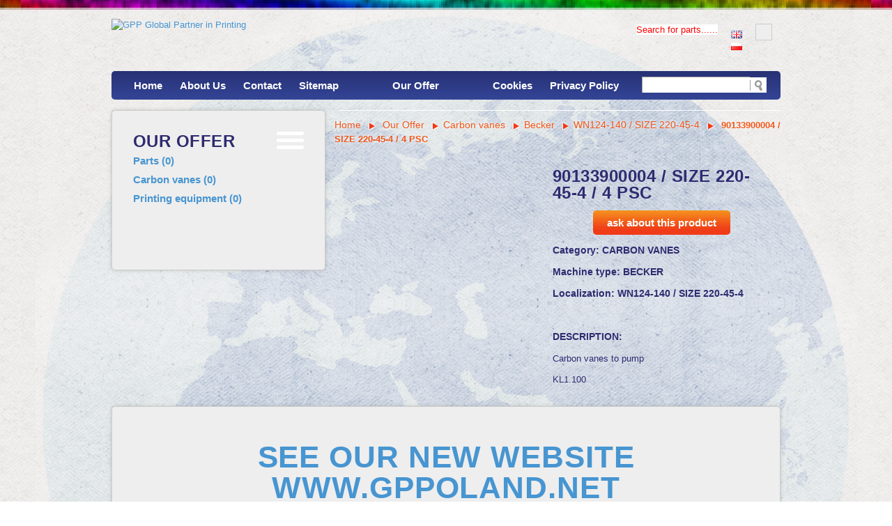

--- FILE ---
content_type: text/html; charset=UTF-8
request_url: http://www.gppoland.com/90133900004-size-220-45-4-4-psc
body_size: 28028
content:
<?xml version="1.0" encoding="utf-8"?>
<!DOCTYPE html PUBLIC "-//W3C//DTD XHTML 1.1//EN"
    "http://www.w3.org/TR/xhtml11/DTD/xhtml11.dtd">
<html xmlns="http://www.w3.org/1999/xhtml">	
<head>
	<meta http-equiv="Expires" content="Mon, 01 Oct 2012 08:00:00 GMT" />
	<meta name="robots" content="index, follow" />
	<meta name="description" content="GPP Global Partner in Printing " />
	<meta name="keywords" content="gpp poland, printing presses, printing industry services, heidelberg, heidelberg harris, heidelberg goss, printing equipment,machine shop " />
	
	<meta property="og:title" content="90133900004 / SIZE 220-45-4 / 4 PSC  - GPP Global Partner in Printing "/>
	<meta property="og:url" content="http://www.gppoland.com/90133900004-size-220-45-4-4-psc" />
	<meta property="og:description" content=" GPP Global Partner in Printing"/>
	<meta property="og:type" content="website"/>
	<title>90133900004 / SIZE 220-45-4 / 4 PSC  - GPP Global Partner in Printing </title>
	<meta content="width=device-width, initial-scale=1.0" name="viewport" />
	<link href='http://fonts.googleapis.com/css?family=Open+Sans:300italic,400,300,600,700&amp;subset=latin,latin-ext' rel='stylesheet' type='text/css' />
	<link rel="stylesheet" href="http://www.gppoland.com/html/templates/gpp/style.css?ver=1581083495" type="text/css" media="all" />
	<link rel="stylesheet" href="http://www.gppoland.com/html/templates/gpp/cookie.css" type="text/css" />
	<link rel="stylesheet" href="http://www.gppoland.com/html/templates/gpp/font.css" type="text/css" />
	<link rel="stylesheet" href="http://www.gppoland.com/html/templates/gpp/responsive.css?ver=1581083495" type="text/css" media="screen" />
	<link rel="shortcut icon" href="http://www.gppoland.com/html/templates/gpp/images/favicon.ico" type="image/x-icon" />
	<link rel="stylesheet" href="engine/csses/jqueryui/redmond/jquery-ui-1.10.3.custom.min.css" type="text/css" media="screen" />
	<link rel="stylesheet" href="http://www.gppoland.com/engine/jsscripts/nivo-slider/nivo-slider.css" type="text/css" />
	<link rel="stylesheet" href="http://www.gppoland.com/engine/csses/colorbox/colorbox.css" type="text/css" />
	<link rel="stylesheet" href="http://www.gppoland.com/engine/csses/prettyPhoto/prettyPhoto.css" type="text/css" />
	<!--[if gte IE 9]><style type="text/css">.gradient {filter: none;}</style><![endif]-->
	<link rel="canonical" href="http://www.gppoland.pl/90133900004-size-220-45-4-4-psc"/> 
	
	<script src="//ajax.googleapis.com/ajax/libs/jquery/1.8.3/jquery.min.js" type="text/javascript"></script>
	<script type="text/javascript" src="http://www.gppoland.com/engine/jsscripts/jquery_plugins/jquery-ui-1.10.3.custom.min.js"></script>
	<script type="text/javascript" src="http://www.gppoland.com/engine/jsscripts/nivo-slider/jquery.nivo.slider.pack.js"></script>
	<script type="text/javascript" src="http://www.gppoland.com/engine/jsscripts/nivo-slider/jquery.nivo.slider.pack2.js"></script>
	<script type="text/javascript">
   		var $j = jQuery.noConflict();
    </script>
	<script type="text/javascript" src="http://www.gppoland.com/engine/jsscripts/colorbox/jquery.colorbox-min.js"></script>
	<script type="text/javascript" src="http://www.gppoland.com/engine/jsscripts/jquery_plugins/jquery.prettyPhoto.js"></script>
	<script type="text/javascript" src="http://www.gppoland.com/engine/jsscripts/tree/tree.js"></script>
	<script type="text/javascript" src="http://www.gppoland.com/html/templates/gpp/everywhere.js"></script>
  
	<!--[if lte IE 7]>
    	<script type="text/javascript">
    	  	document.location.href="http://www.gppoland.com/fail.html";
		</script> 
    <![endif]-->

	<meta name="google-translate-customization" content="801acf189600d633-8ba6ceb8fd196242-g947c6b228597a73f-13"></meta>
    
				<script type="text/javascript">
				  var _gaq = _gaq || [];
				  _gaq.push(['_setAccount', 'UA-47336134-1']);
				  _gaq.push(['_trackPageview']);

				  (function() {
					var ga = document.createElement('script'); ga.type = 'text/javascript'; ga.async = true;
					ga.src = ('https:' == document.location.protocol ? 'https://ssl' : 'http://www') + '.google-analytics.com/ga.js';
					var s = document.getElementsByTagName('script')[0]; s.parentNode.insertBefore(ga, s);
				  })();
				</script>

			
	
</head>
<body>	
<div id="fb-root"></div>
<script>(function(d, s, id) {
  var js, fjs = d.getElementsByTagName(s)[0];
  if (d.getElementById(id)) return;
  js = d.createElement(s); js.id = id;
  js.src = "//connect.facebook.net/pl_PL/sdk.js#xfbml=1&version=v2.0";
  fjs.parentNode.insertBefore(js, fjs);
}(document, 'script', 'facebook-jssdk'));</script>


<div id="srodkujacy">
	<div id="top_content">
		<a href="http://www.gppoland.com/" title="GPP Global Partner in Printing"><img alt="GPP Global Partner in Printing" src="http://www.gppoland.com/uploads/logo.png" id="logo" /></a>
		<div id="top_info">
		<div id="google_translate_element"></div><script type="text/javascript">
		function googleTranslateElementInit() {
		  new google.translate.TranslateElement({pageLanguage: 'en', layout: google.translate.TranslateElement.InlineLayout.SIMPLE}, 'google_translate_element');
		}
		</script><script type="text/javascript" src="//translate.google.com/translate_a/element.js?cb=googleTranslateElementInit"></script>
		<div id="flag-box"><a href="http://www.gppoland.com/90133900004-size-220-45-4-4-psc" title="English" class="flag"><img src="http://www.gppoland.com/html/templates/gpp/images/en.png" alt="English" /></a><br /><a href="http://www.gppoland.com/90133900004-size-220-45-4-4-psc,pl" title="Polski" class="flag"><img src="http://www.gppoland.com/html/templates/gpp/images/pl.png" alt="Polski" /></a></div>
		<div class="leftMenuText2"><div id="leftMenuTextMCP_3"><p style="margin: 0cm 0cm 10pt;"><span style="background-color: #ffffff; color: #ff0000;">Search for parts......</span></p>
<p style="margin: 0cm 0cm 10pt;"><span style="color: #ff0000;"> </span></p>
<p> </p></div></div>
        </div>
		<div id="topmenu_box">
			<script type='text/javascript' src='http://www.gppoland.com/engine/jsscripts/jquery-mega-drop-down-menu/jquery.dcmegamenu.1.3.3.min.js'></script>
<script type='text/javascript' src='http://www.gppoland.com/engine/jsscripts/jquery-mega-drop-down-menu/jquery.hoverIntent.minified.js'></script>
<script type="text/javascript">
	$j(function(){
	
		$j('#mega-menu-1').dcMegaMenu({
			rowItems: '3',
			speed: 'slow',
			effect: 'slide',
		});
		$j('#mega-menu-1').css('overflow', 'visible');
	})
</script>

<select id="menuSelect" onchange="document.location.href=this.value"><option value="http://www.gppoland.com/" >Home</option><option value="http://www.gppoland.com/our-company" >About Us</option><option value="http://www.gppoland.com/kontakt" >Contact</option><option value="http://www.gppoland.com/sitemap" >Sitemap</option><option value="http://www.gppoland.com/2,our-offer" >Our Offer</option><option value="http://www.gppoland.com/327,used-binding-machinery" >|--Used binding machinery</option><option value="http://www.gppoland.com/328,perfect-binders" >&nbsp;|---Perfect binders</option><option value="http://www.gppoland.com/335,die-cutting-machine" >&nbsp;|---Die cutting machine</option><option value="http://www.gppoland.com/333,lines-for-collecting-and-sewing" >&nbsp;|---Lines for collecting and sewing</option><option value="http://www.gppoland.com/614,laminating-machines" >&nbsp;|---Laminating machines</option><option value="http://www.gppoland.com/154,used-printing-presses" >|--Used printing presses</option><option value="http://www.gppoland.com/270,1-colour" >&nbsp;|---1 colour</option><option value="http://www.gppoland.com/276,2-colour" >&nbsp;|---2 colour</option><option value="http://www.gppoland.com/283,4-colour" >&nbsp;|---4 colour</option><option value="http://www.gppoland.com/273,5-colour" >&nbsp;|---5 colour</option><option value="http://www.gppoland.com/4,services" >|--Services</option><option value="http://www.gppoland.com/22,heidelberg-harris-m300" >&nbsp;|---Heidelberg Harris M300</option><option value="http://www.gppoland.com/23,heidelberg-harris-m1000" >&nbsp;|---Heidelberg Harris M1000</option><option value="http://www.gppoland.com/24,heidelberg-goss-m600" >&nbsp;|---Heidelberg Goss M600</option><option value="http://www.gppoland.com/25,sunday-2000" >&nbsp;|---Sunday 2000</option><option value="http://www.gppoland.com/26,lithoman-v-folder" >&nbsp;|---Lithoman V folder</option><option value="http://www.gppoland.com/318,jf50-heidelberg-folder" >&nbsp;|---JF50 Heidelberg folder</option><option value="http://www.gppoland.com/503,jf50-set-of-consumable-parts" >&nbsp;|---JF50 set of consumable parts</option><option value="http://www.gppoland.com/523,tcf50-heidelberg-harris-folder" >&nbsp;|---TCF50 Heidelberg Harris folder</option><option value="http://www.gppoland.com/501,tcf50-set-of-consumable-parts" >&nbsp;|---TCF50 set of consumable parts</option><option value="http://www.gppoland.com/580,tcf60-heidelberg-harris-folder" >&nbsp;|---TCF60 Heidelberg Harris folder</option><option value="http://www.gppoland.com/502,tcf70-set-of-consumable-parts" >&nbsp;|---TCF70 set of consumable parts</option><option value="http://www.gppoland.com/507,tcf70-heidelberg-harris-folder" >&nbsp;|---TCF70 Heidelberg Harris folder </option><option value="http://www.gppoland.com/504,4d-set-of-consumable-parts" >&nbsp;|---4D set of consumable parts </option><option value="http://www.gppoland.com/506,4d-heidelberg-harris-folder" >&nbsp;|---4D Heidelberg Harris folder </option><option value="http://www.gppoland.com/372,rotoman-combination-folder" >&nbsp;|---Rotoman Combination folder </option><option value="http://www.gppoland.com/508,special-tools-for-heidelberg-folders" >&nbsp;|---Special tools for Heidelberg folders</option><option value="http://www.gppoland.com/635,heidelberg-rollers-under-the-former" >&nbsp;|---Heidelberg rollers under the former </option><option value="http://www.gppoland.com/439,heidelberg-formers-former-noses" >&nbsp;|---Heidelberg Formers & former noses </option><option value="http://www.gppoland.com/437,heidelberg-folder-nip-rollers" >&nbsp;|---Heidelberg folder nip rollers</option><option value="http://www.gppoland.com/521,heidelberg-pressure-rubber-rollers" >&nbsp;|---Heidelberg pressure rubber rollers</option><option value="http://www.gppoland.com/27,printing-equipment" >&nbsp;|---Printing Equipment</option><option value="http://www.gppoland.com/667,machine-transportation" >&nbsp;|---Machine transportation </option><option value="http://www.gppoland.com/5,overhauls" >|--Overhauls</option><option value="http://www.gppoland.com/33,heidelberg-harris-m300" >&nbsp;|---Heidelberg Harris M300</option><option value="http://www.gppoland.com/34,heidelberg-harris-m1000" >&nbsp;|---Heidelberg Harris M1000</option><option value="http://www.gppoland.com/35,heidelberg-goss-m600" >&nbsp;|---Heidelberg Goss M600</option><option value="http://www.gppoland.com/36,sunday-2000" >&nbsp;|---Sunday 2000</option><option value="http://www.gppoland.com/394,jf50-heidelberg-folder" >&nbsp;|---JF50 Heidelberg folder</option><option value="http://www.gppoland.com/481,tcf50-heidelberg-folder" >&nbsp;|---TCF50 heidelberg folder</option><option value="http://www.gppoland.com/473,tcf60-heidelberg-folder" >&nbsp;|---TCF60 Heidelberg folder</option><option value="http://www.gppoland.com/464,tcf70-heidelberg-folder" >&nbsp;|---TCF70 Heidelberg folder </option><option value="http://www.gppoland.com/425,rotoman-combination-folder" >&nbsp;|---Rotoman Combination folder </option><option value="http://www.gppoland.com/433,heidelberg-chill-rolls" >&nbsp;|---Heidelberg Chill rolls </option><option value="http://www.gppoland.com/475,heidleberg-ink-fountain-rollers-reconditioning" >&nbsp;|---Heidleberg Ink fountain rollers reconditioning</option><option value="http://www.gppoland.com/39,heidelberg-press-cylinders-overhauls" >&nbsp;|---Heidelberg Press cylinders overhauls</option><option value="http://www.gppoland.com/452,heidelberg-folder-cylinders-overhauls" >&nbsp;|---Heidelberg Folder cylinders overhauls</option><option value="http://www.gppoland.com/460,vacum-pump-blowers-overhauls" >&nbsp;|---Vacum pump & blowers overhauls</option><option value="http://www.gppoland.com/38,printing-equipment" >&nbsp;|---Printing Equipment</option><option value="http://www.gppoland.com/541,chopper-rollers-reconditioning" >&nbsp;|---Chopper rollers reconditioning</option><option value="http://www.gppoland.com/696,goss-universal" >&nbsp;|---Goss Universal </option><option value="http://www.gppoland.com/6,instalations" >|--Instalations</option><option value="http://www.gppoland.com/46,heidelberg-harris-m300" >&nbsp;|---Heidelberg Harris M300</option><option value="http://www.gppoland.com/47,heidelberg-harris-m1000" >&nbsp;|---Heidelberg Harris M1000</option><option value="http://www.gppoland.com/49,sunday-2000" >&nbsp;|---Sunday 2000</option><option value="http://www.gppoland.com/48,heidelberg-goss-m600" >&nbsp;|---Heidelberg Goss M600</option><option value="http://www.gppoland.com/50,printing-equipment" >&nbsp;|---Printing Equipment</option><option value="http://www.gppoland.com/52,sheetfed-presses" >&nbsp;|---Sheetfed presses</option><option value="http://www.gppoland.com/51,binding-machines" >&nbsp;|---Binding Machines</option><option value="http://www.gppoland.com/53,parts" >|--Parts</option><option value="http://www.gppoland.com/173,4d-heidelberg-folder" >&nbsp;|---4D Heidelberg Folder</option><option value="http://www.gppoland.com/174,jf50-heidelberg-folder" >&nbsp;|---JF50 Heidelberg Folder</option><option value="http://www.gppoland.com/175,jf55-heidelberg-folder" >&nbsp;|---JF55 Heidelberg Folder</option><option value="http://www.gppoland.com/250,pcf-heidelberg-folder" >&nbsp;|---PCF Heidelberg Folder</option><option value="http://www.gppoland.com/354,pff-folder-module-4-8-pages" >&nbsp;|---PFF FOLDER /MODULE 4/8 PAGES</option><option value="http://www.gppoland.com/247,tcf50-heidelberg-folder" >&nbsp;|---TCF50 Heidelberg Folder</option><option value="http://www.gppoland.com/176,tcf60-heidelberg-folder" >&nbsp;|---TCF60 Heidelberg Folder</option><option value="http://www.gppoland.com/177,tcf70-heidelberg-folder" >&nbsp;|---TCF70 Heidelberg Folder</option><option value="http://www.gppoland.com/55,heidelberg-harris-m300" >&nbsp;|---Heidelberg Harris M300</option><option value="http://www.gppoland.com/56,heidelberg-harris-m1000" >&nbsp;|---Heidelberg Harris M1000</option><option value="http://www.gppoland.com/57,goss-m600" >&nbsp;|---Goss M600</option><option value="http://www.gppoland.com/349,goss-sunday-2000" >&nbsp;|--- Goss Sunday 2000</option><option value="http://www.gppoland.com/58,lithoman-v-man-roland" >&nbsp;|---Lithoman  V Man Roland</option><option value="http://www.gppoland.com/286,uniset-70-man-roland" >&nbsp;|---Uniset  70  Man Roland</option><option value="http://www.gppoland.com/304,goss-universal-40" >&nbsp;|---Goss Universal 40</option><option value="http://www.gppoland.com/360,rotoman-combination-folder" >&nbsp;|---Rotoman Combination folder </option><option value="http://www.gppoland.com/60,man-roland-700" >&nbsp;|---Man Roland 700</option><option value="http://www.gppoland.com/61,kba-74-75" >&nbsp;|---KBA 74/75</option><option value="http://www.gppoland.com/419,kba-105" >&nbsp;|---KBA 105</option><option value="http://www.gppoland.com/443,heidelberg-cd102" >&nbsp;|---Heidelberg CD102</option><option value="http://www.gppoland.com/308,meg-dlc-splicer" >&nbsp;|---MEG  DLC Splicer</option><option value="http://www.gppoland.com/497,contiweb-splicer-sh40-cs1020" >&nbsp;|---Contiweb  Splicer  SH40 CS1020</option><option value="http://www.gppoland.com/298,meg-guide-system" >&nbsp;|---MEG Guide System </option><option value="http://www.gppoland.com/265,printing-machines-electronic-parts" >&nbsp;|---Printing machines electronic parts</option><option value="http://www.gppoland.com/295,printing-machines-other-consumable-parts" >&nbsp;|---Printing machines other consumable parts</option><option value="http://www.gppoland.com/314,printing-machines-other-mechanical-parts" >&nbsp;|---Printing machines other mechanical parts</option><option value="http://www.gppoland.com/293,heidelberg-harris-folder-paper-guides" >&nbsp;|---Heidelberg Harris Folder paper guides</option><option value="http://www.gppoland.com/256,pneumatics" >&nbsp;|---Pneumatics</option><option value="http://www.gppoland.com/306,belts" >&nbsp;|---Belts</option><option value="http://www.gppoland.com/311,couplings" >&nbsp;|---Couplings</option><option value="http://www.gppoland.com/369,gear-boxes" >&nbsp;|---Gear boxes </option><option value="http://www.gppoland.com/374,dc-motors-ac-motors" >&nbsp;|---DC Motors  AC Motors</option><option value="http://www.gppoland.com/387,technotrans-fk-c-10000-w" >&nbsp;|---Technotrans FK-C 10000 W</option><option value="http://www.gppoland.com/399,silicon-applicator-roller-eco-cool" >&nbsp;|---Silicon applicator roller/Eco-cool </option><option value="http://www.gppoland.com/406,dryers" >&nbsp;|---Dryers</option><option value="http://www.gppoland.com/402,vacum-pumps" >&nbsp;|---Vacum Pumps</option><option value="http://www.gppoland.com/546,butler-datamat-6000-splicer" >&nbsp;|---Butler DATAMAT 6000 splicer </option><option value="http://www.gppoland.com/551,planatol-parts" >&nbsp;|---Planatol parts</option><option value="http://www.gppoland.com/559,equipment" >&nbsp;|---Equipment</option><option value="http://www.gppoland.com/562,grafotec-ms495-parts" >&nbsp;|---Grafotec MS495 parts</option><option value="http://www.gppoland.com/817,kba-rapida-72" >&nbsp;|---KBA RAPIDA 72</option><option value="http://www.gppoland.com/841,kba-104" >&nbsp;|---KBA 104</option><option value="http://www.gppoland.com/850,muller-martini-360-prima-bravo" >&nbsp;|---Muller Martini 360 Prima/Bravo</option><option value="http://www.gppoland.com/848,wohlenberg-vario-24" >&nbsp;|---Wohlenberg Vario 24 </option><option value="http://www.gppoland.com/844,folder-mbo-k66-44-ktl" >&nbsp;|---Folder MBO K66-44 KTL</option><option value="http://www.gppoland.com/751,heidelberg-suprasetter1" >&nbsp;|---Heidelberg Suprasetter1</option><option value="http://www.gppoland.com/746,mosca-ro-mp-2-strapping-machine" >&nbsp;|---Mosca RO-MP-2 strapping machine </option><option value="http://www.gppoland.com/745,mosca-ro-m-p-strapping-machine" >&nbsp;|---Mosca RO-M-P strapping machine</option><option value="http://www.gppoland.com/776,robatech-hot-melt-glue-system" >&nbsp;|---Robatech hot melt glue system</option><option value="http://www.gppoland.com/774,hydraulic-parts" >&nbsp;|---Hydraulic parts</option><option value="http://www.gppoland.com/763,heidelberg-harris-folder-consumable-parts" >&nbsp;|---Heidelberg Harris Folder consumable  parts</option><option value="http://www.gppoland.com/796,heidelberg-harris-folder-cylinder-parts" >&nbsp;|---Heidelberg Harris Folder cylinder parts</option><option value="http://www.gppoland.com/723,heidelberg-sheetfed-press-other-parts" >&nbsp;|---Heidelberg sheetfed press other parts</option><option value="http://www.gppoland.com/733,heidelberg-suprasetter" >&nbsp;|---Heidelberg Suprasetter</option><option value="http://www.gppoland.com/705,heidelberg-gto" >&nbsp;|---Heidelberg GTO</option><option value="http://www.gppoland.com/718,heidelberg-sm102" >&nbsp;|---Heidelberg SM102</option><option value="http://www.gppoland.com/704,heidelberg-sm75" >&nbsp;|---Heidelberg SM75</option><option value="http://www.gppoland.com/703,heidelberg-sm74" >&nbsp;|---Heidelberg SM74</option><option value="http://www.gppoland.com/702,heidelberg-sm52" >&nbsp;|---Heidelberg SM52</option><option value="http://www.gppoland.com/736,kba-145" >&nbsp;|---KBA 145</option><option value="http://www.gppoland.com/7,machine-shop" >|--Machine shop</option><option value="http://www.gppoland.com/260,rollers" >&nbsp;|---Rollers </option><option value="http://www.gppoland.com/sample-of-cams" >&nbsp;|---Cams</option><option value="http://www.gppoland.com/593,gear-wheels" >&nbsp;|---Gear wheels</option><option value="http://www.gppoland.com/chain-wheel-mis-z-57-p-4" >&nbsp;|---Chain wheels</option><option value="http://www.gppoland.com/589,gallery" >&nbsp;|---Gallery</option><option value="http://www.gppoland.com/599,wheels" >&nbsp;|---Wheels</option><option value="http://www.gppoland.com/600,buschings" >&nbsp;|---Buschings</option><option value="http://www.gppoland.com/601,brackets" >&nbsp;|---Brackets</option><option value="http://www.gppoland.com/613,spare-parts-on-stock" >&nbsp;|---Spare parts on stock</option><option value="http://www.gppoland.com/617,spare-parts-for-printing-industry" >&nbsp;|---Spare parts for printing industry </option><option value="http://www.gppoland.com/630,savings-for-clinets" >|--Savings for clinets</option><option value="http://www.gppoland.com/mechanical-and-electrical-service" >&nbsp;|---Folder service</option><option value="http://www.gppoland.com/mechanical-and-electrical-service-" >&nbsp;|---Printing unit service </option><option value="http://www.gppoland.com/privacy-policy" >Cookies</option><option value="http://www.gppoland.com/dalej1" >Privacy Policy</option></select>
<ul class="mega-menu" id="mega-menu-1"><li><a href="http://www.gppoland.com/" class="level0" title="Home" id="link1">Home</a></li><li><a href="http://www.gppoland.com/our-company" class="level0" title="About Us" id="link9">About Us</a></li><li><a href="http://www.gppoland.com/kontakt" class="level0" title="Contact" id="link11">Contact</a></li><li><a href="http://www.gppoland.com/sitemap" class="level0" title="Sitemap" id="link87">Sitemap</a></li><li><a href="http://www.gppoland.com/2,our-offer" class="top_parent" title="Our Offer" id="link2">Our Offer</a><ul><li><a href="http://www.gppoland.com/327,used-binding-machinery" class="parent" title="Used binding machinery" id="link327">Used binding machinery</a><ul><li><a href="http://www.gppoland.com/328,perfect-binders" class="level2" title="Perfect binders" id="link328">Perfect binders</a></li><li><a href="http://www.gppoland.com/335,die-cutting-machine" class="level2" title="Die cutting machine" id="link335">Die cutting machine</a></li><li><a href="http://www.gppoland.com/333,lines-for-collecting-and-sewing" class="level2" title="Lines for collecting and sewing" id="link333">Lines for collecting and sewing</a></li><li><a href="http://www.gppoland.com/614,laminating-machines" class="level2" title="Laminating machines" id="link614">Laminating machines</a></li></ul></li><li><a href="http://www.gppoland.com/154,used-printing-presses" class="parent" title="Used printing presses" id="link154">Used printing presses</a><ul><li><a href="http://www.gppoland.com/270,1-colour" class="level2" title="1 colour" id="link270">1 colour</a></li><li><a href="http://www.gppoland.com/276,2-colour" class="level2" title="2 colour" id="link276">2 colour</a></li><li><a href="http://www.gppoland.com/283,4-colour" class="level2" title="4 colour" id="link283">4 colour</a></li><li><a href="http://www.gppoland.com/273,5-colour" class="level2" title="5 colour" id="link273">5 colour</a></li></ul></li><li><a href="http://www.gppoland.com/4,services" class="parent" title="Services" id="link4">Services</a><ul><li><a href="http://www.gppoland.com/22,heidelberg-harris-m300" class="level2" title="Heidelberg Harris M300" id="link22">Heidelberg Harris M300</a></li><li><a href="http://www.gppoland.com/23,heidelberg-harris-m1000" class="level2" title="Heidelberg Harris M1000" id="link23">Heidelberg Harris M1000</a></li><li><a href="http://www.gppoland.com/24,heidelberg-goss-m600" class="level2" title="Heidelberg Goss M600" id="link24">Heidelberg Goss M600</a></li><li><a href="http://www.gppoland.com/25,sunday-2000" class="level2" title="Sunday 2000" id="link25">Sunday 2000</a></li><li><a href="http://www.gppoland.com/26,lithoman-v-folder" class="level2" title="Lithoman V folder" id="link26">Lithoman V folder</a></li><li><a href="http://www.gppoland.com/318,jf50-heidelberg-folder" class="level2" title="JF50 Heidelberg folder" id="link318">JF50 Heidelberg folder</a></li><li><a href="http://www.gppoland.com/503,jf50-set-of-consumable-parts" class="level2" title="JF50 set of consumable parts" id="link503">JF50 set of consumable parts</a></li><li><a href="http://www.gppoland.com/523,tcf50-heidelberg-harris-folder" class="level2" title="TCF50 Heidelberg Harris folder" id="link523">TCF50 Heidelberg Harris folder</a></li><li><a href="http://www.gppoland.com/501,tcf50-set-of-consumable-parts" class="level2" title="TCF50 set of consumable parts" id="link501">TCF50 set of consumable parts</a></li><li><a href="http://www.gppoland.com/580,tcf60-heidelberg-harris-folder" class="level2" title="TCF60 Heidelberg Harris folder" id="link580">TCF60 Heidelberg Harris folder</a></li><li><a href="http://www.gppoland.com/502,tcf70-set-of-consumable-parts" class="level2" title="TCF70 set of consumable parts" id="link502">TCF70 set of consumable parts</a></li><li><a href="http://www.gppoland.com/507,tcf70-heidelberg-harris-folder" class="level2" title="TCF70 Heidelberg Harris folder " id="link507">TCF70 Heidelberg Harris folder </a></li><li><a href="http://www.gppoland.com/504,4d-set-of-consumable-parts" class="level2" title="4D set of consumable parts " id="link504">4D set of consumable parts </a></li><li><a href="http://www.gppoland.com/506,4d-heidelberg-harris-folder" class="level2" title="4D Heidelberg Harris folder " id="link506">4D Heidelberg Harris folder </a></li><li><a href="http://www.gppoland.com/372,rotoman-combination-folder" class="level2" title="Rotoman Combination folder " id="link372">Rotoman Combination folder </a></li><li><a href="http://www.gppoland.com/508,special-tools-for-heidelberg-folders" class="level2" title="Special tools for Heidelberg folders" id="link508">Special tools for Heidelberg folders</a></li><li><a href="http://www.gppoland.com/635,heidelberg-rollers-under-the-former" class="level2" title="Heidelberg rollers under the former " id="link635">Heidelberg rollers under the former </a></li><li><a href="http://www.gppoland.com/439,heidelberg-formers-former-noses" class="level2" title="Heidelberg Formers & former noses " id="link439">Heidelberg Formers & former noses </a></li><li><a href="http://www.gppoland.com/437,heidelberg-folder-nip-rollers" class="level2" title="Heidelberg folder nip rollers" id="link437">Heidelberg folder nip rollers</a></li><li><a href="http://www.gppoland.com/521,heidelberg-pressure-rubber-rollers" class="level2" title="Heidelberg pressure rubber rollers" id="link521">Heidelberg pressure rubber rollers</a></li><li><a href="http://www.gppoland.com/27,printing-equipment" class="level2" title="Printing Equipment" id="link27">Printing Equipment</a></li><li><a href="http://www.gppoland.com/667,machine-transportation" class="level2" title="Machine transportation " id="link667">Machine transportation </a></li></ul></li><li><a href="http://www.gppoland.com/5,overhauls" class="parent" title="Overhauls" id="link5">Overhauls</a><ul><li><a href="http://www.gppoland.com/33,heidelberg-harris-m300" class="level2" title="Heidelberg Harris M300" id="link33">Heidelberg Harris M300</a></li><li><a href="http://www.gppoland.com/34,heidelberg-harris-m1000" class="level2" title="Heidelberg Harris M1000" id="link34">Heidelberg Harris M1000</a></li><li><a href="http://www.gppoland.com/35,heidelberg-goss-m600" class="level2" title="Heidelberg Goss M600" id="link35">Heidelberg Goss M600</a></li><li><a href="http://www.gppoland.com/36,sunday-2000" class="level2" title="Sunday 2000" id="link36">Sunday 2000</a></li><li><a href="http://www.gppoland.com/394,jf50-heidelberg-folder" class="level2" title="JF50 Heidelberg folder" id="link394">JF50 Heidelberg folder</a></li><li><a href="http://www.gppoland.com/481,tcf50-heidelberg-folder" class="level2" title="TCF50 heidelberg folder" id="link481">TCF50 heidelberg folder</a></li><li><a href="http://www.gppoland.com/473,tcf60-heidelberg-folder" class="level2" title="TCF60 Heidelberg folder" id="link473">TCF60 Heidelberg folder</a></li><li><a href="http://www.gppoland.com/464,tcf70-heidelberg-folder" class="level2" title="TCF70 Heidelberg folder " id="link464">TCF70 Heidelberg folder </a></li><li><a href="http://www.gppoland.com/425,rotoman-combination-folder" class="level2" title="Rotoman Combination folder " id="link425">Rotoman Combination folder </a></li><li><a href="http://www.gppoland.com/433,heidelberg-chill-rolls" class="level2" title="Heidelberg Chill rolls " id="link433">Heidelberg Chill rolls </a></li><li><a href="http://www.gppoland.com/475,heidleberg-ink-fountain-rollers-reconditioning" class="level2" title="Heidleberg Ink fountain rollers reconditioning" id="link475">Heidleberg Ink fountain rollers reconditioning</a></li><li><a href="http://www.gppoland.com/39,heidelberg-press-cylinders-overhauls" class="level2" title="Heidelberg Press cylinders overhauls" id="link39">Heidelberg Press cylinders overhauls</a></li><li><a href="http://www.gppoland.com/452,heidelberg-folder-cylinders-overhauls" class="level2" title="Heidelberg Folder cylinders overhauls" id="link452">Heidelberg Folder cylinders overhauls</a></li><li><a href="http://www.gppoland.com/460,vacum-pump-blowers-overhauls" class="level2" title="Vacum pump & blowers overhauls" id="link460">Vacum pump & blowers overhauls</a></li><li><a href="http://www.gppoland.com/38,printing-equipment" class="level2" title="Printing Equipment" id="link38">Printing Equipment</a></li><li><a href="http://www.gppoland.com/541,chopper-rollers-reconditioning" class="level2" title="Chopper rollers reconditioning" id="link541">Chopper rollers reconditioning</a></li><li><a href="http://www.gppoland.com/696,goss-universal" class="level2" title="Goss Universal " id="link696">Goss Universal </a></li></ul></li><li><a href="http://www.gppoland.com/6,instalations" class="parent" title="Instalations" id="link6">Instalations</a><ul><li><a href="http://www.gppoland.com/46,heidelberg-harris-m300" class="level2" title="Heidelberg Harris M300" id="link46">Heidelberg Harris M300</a></li><li><a href="http://www.gppoland.com/47,heidelberg-harris-m1000" class="level2" title="Heidelberg Harris M1000" id="link47">Heidelberg Harris M1000</a></li><li><a href="http://www.gppoland.com/49,sunday-2000" class="level2" title="Sunday 2000" id="link49">Sunday 2000</a></li><li><a href="http://www.gppoland.com/48,heidelberg-goss-m600" class="level2" title="Heidelberg Goss M600" id="link48">Heidelberg Goss M600</a></li><li><a href="http://www.gppoland.com/50,printing-equipment" class="level2" title="Printing Equipment" id="link50">Printing Equipment</a></li><li><a href="http://www.gppoland.com/52,sheetfed-presses" class="level2" title="Sheetfed presses" id="link52">Sheetfed presses</a></li><li><a href="http://www.gppoland.com/51,binding-machines" class="level2" title="Binding Machines" id="link51">Binding Machines</a></li></ul></li><li><a href="http://www.gppoland.com/53,parts" class="parent" title="Parts" id="link53">Parts</a><ul><li><a href="http://www.gppoland.com/173,4d-heidelberg-folder" class="level2" title="4D Heidelberg Folder" id="link173">4D Heidelberg Folder</a></li><li><a href="http://www.gppoland.com/174,jf50-heidelberg-folder" class="level2" title="JF50 Heidelberg Folder" id="link174">JF50 Heidelberg Folder</a></li><li><a href="http://www.gppoland.com/175,jf55-heidelberg-folder" class="level2" title="JF55 Heidelberg Folder" id="link175">JF55 Heidelberg Folder</a></li><li><a href="http://www.gppoland.com/250,pcf-heidelberg-folder" class="level2" title="PCF Heidelberg Folder" id="link250">PCF Heidelberg Folder</a></li><li><a href="http://www.gppoland.com/354,pff-folder-module-4-8-pages" class="level2" title="PFF FOLDER /MODULE 4/8 PAGES" id="link354">PFF FOLDER /MODULE 4/8 PAGES</a></li><li><a href="http://www.gppoland.com/247,tcf50-heidelberg-folder" class="level2" title="TCF50 Heidelberg Folder" id="link247">TCF50 Heidelberg Folder</a></li><li><a href="http://www.gppoland.com/176,tcf60-heidelberg-folder" class="level2" title="TCF60 Heidelberg Folder" id="link176">TCF60 Heidelberg Folder</a></li><li><a href="http://www.gppoland.com/177,tcf70-heidelberg-folder" class="level2" title="TCF70 Heidelberg Folder" id="link177">TCF70 Heidelberg Folder</a></li><li><a href="http://www.gppoland.com/55,heidelberg-harris-m300" class="level2" title="Heidelberg Harris M300" id="link55">Heidelberg Harris M300</a></li><li><a href="http://www.gppoland.com/56,heidelberg-harris-m1000" class="level2" title="Heidelberg Harris M1000" id="link56">Heidelberg Harris M1000</a></li><li><a href="http://www.gppoland.com/57,goss-m600" class="level2" title="Goss M600" id="link57">Goss M600</a></li><li><a href="http://www.gppoland.com/349,goss-sunday-2000" class="level2" title=" Goss Sunday 2000" id="link349"> Goss Sunday 2000</a></li><li><a href="http://www.gppoland.com/58,lithoman-v-man-roland" class="level2" title="Lithoman  V Man Roland" id="link58">Lithoman  V Man Roland</a></li><li><a href="http://www.gppoland.com/286,uniset-70-man-roland" class="level2" title="Uniset  70  Man Roland" id="link286">Uniset  70  Man Roland</a></li><li><a href="http://www.gppoland.com/304,goss-universal-40" class="level2" title="Goss Universal 40" id="link304">Goss Universal 40</a></li><li><a href="http://www.gppoland.com/360,rotoman-combination-folder" class="level2" title="Rotoman Combination folder " id="link360">Rotoman Combination folder </a></li><li><a href="http://www.gppoland.com/60,man-roland-700" class="level2" title="Man Roland 700" id="link60">Man Roland 700</a></li><li><a href="http://www.gppoland.com/61,kba-74-75" class="level2" title="KBA 74/75" id="link61">KBA 74/75</a></li><li><a href="http://www.gppoland.com/419,kba-105" class="level2" title="KBA 105" id="link419">KBA 105</a></li><li><a href="http://www.gppoland.com/443,heidelberg-cd102" class="level2" title="Heidelberg CD102" id="link443">Heidelberg CD102</a></li><li><a href="http://www.gppoland.com/308,meg-dlc-splicer" class="level2" title="MEG  DLC Splicer" id="link308">MEG  DLC Splicer</a></li><li><a href="http://www.gppoland.com/497,contiweb-splicer-sh40-cs1020" class="level2" title="Contiweb  Splicer  SH40 CS1020" id="link497">Contiweb  Splicer  SH40 CS1020</a></li><li><a href="http://www.gppoland.com/298,meg-guide-system" class="level2" title="MEG Guide System " id="link298">MEG Guide System </a></li><li><a href="http://www.gppoland.com/265,printing-machines-electronic-parts" class="level2" title="Printing machines electronic parts" id="link265">Printing machines electronic parts</a></li><li><a href="http://www.gppoland.com/295,printing-machines-other-consumable-parts" class="level2" title="Printing machines other consumable parts" id="link295">Printing machines other consumable parts</a></li><li><a href="http://www.gppoland.com/314,printing-machines-other-mechanical-parts" class="level2" title="Printing machines other mechanical parts" id="link314">Printing machines other mechanical parts</a></li><li><a href="http://www.gppoland.com/293,heidelberg-harris-folder-paper-guides" class="level2" title="Heidelberg Harris Folder paper guides" id="link293">Heidelberg Harris Folder paper guides</a></li><li><a href="http://www.gppoland.com/256,pneumatics" class="level2" title="Pneumatics" id="link256">Pneumatics</a></li><li><a href="http://www.gppoland.com/306,belts" class="level2" title="Belts" id="link306">Belts</a></li><li><a href="http://www.gppoland.com/311,couplings" class="level2" title="Couplings" id="link311">Couplings</a></li><li><a href="http://www.gppoland.com/369,gear-boxes" class="level2" title="Gear boxes " id="link369">Gear boxes </a></li><li><a href="http://www.gppoland.com/374,dc-motors-ac-motors" class="level2" title="DC Motors  AC Motors" id="link374">DC Motors  AC Motors</a></li><li><a href="http://www.gppoland.com/387,technotrans-fk-c-10000-w" class="level2" title="Technotrans FK-C 10000 W" id="link387">Technotrans FK-C 10000 W</a></li><li><a href="http://www.gppoland.com/399,silicon-applicator-roller-eco-cool" class="level2" title="Silicon applicator roller/Eco-cool " id="link399">Silicon applicator roller/Eco-cool </a></li><li><a href="http://www.gppoland.com/406,dryers" class="level2" title="Dryers" id="link406">Dryers</a></li><li><a href="http://www.gppoland.com/402,vacum-pumps" class="level2" title="Vacum Pumps" id="link402">Vacum Pumps</a></li><li><a href="http://www.gppoland.com/546,butler-datamat-6000-splicer" class="level2" title="Butler DATAMAT 6000 splicer " id="link546">Butler DATAMAT 6000 splicer </a></li><li><a href="http://www.gppoland.com/551,planatol-parts" class="level2" title="Planatol parts" id="link551">Planatol parts</a></li><li><a href="http://www.gppoland.com/559,equipment" class="level2" title="Equipment" id="link559">Equipment</a></li><li><a href="http://www.gppoland.com/562,grafotec-ms495-parts" class="level2" title="Grafotec MS495 parts" id="link562">Grafotec MS495 parts</a></li><li><a href="http://www.gppoland.com/817,kba-rapida-72" class="level2" title="KBA RAPIDA 72" id="link817">KBA RAPIDA 72</a></li><li><a href="http://www.gppoland.com/841,kba-104" class="level2" title="KBA 104" id="link841">KBA 104</a></li><li><a href="http://www.gppoland.com/850,muller-martini-360-prima-bravo" class="level2" title="Muller Martini 360 Prima/Bravo" id="link850">Muller Martini 360 Prima/Bravo</a></li><li><a href="http://www.gppoland.com/848,wohlenberg-vario-24" class="level2" title="Wohlenberg Vario 24 " id="link848">Wohlenberg Vario 24 </a></li><li><a href="http://www.gppoland.com/844,folder-mbo-k66-44-ktl" class="level2" title="Folder MBO K66-44 KTL" id="link844">Folder MBO K66-44 KTL</a></li><li><a href="http://www.gppoland.com/751,heidelberg-suprasetter1" class="level2" title="Heidelberg Suprasetter1" id="link751">Heidelberg Suprasetter1</a></li><li><a href="http://www.gppoland.com/746,mosca-ro-mp-2-strapping-machine" class="level2" title="Mosca RO-MP-2 strapping machine " id="link746">Mosca RO-MP-2 strapping machine </a></li><li><a href="http://www.gppoland.com/745,mosca-ro-m-p-strapping-machine" class="level2" title="Mosca RO-M-P strapping machine" id="link745">Mosca RO-M-P strapping machine</a></li><li><a href="http://www.gppoland.com/776,robatech-hot-melt-glue-system" class="level2" title="Robatech hot melt glue system" id="link776">Robatech hot melt glue system</a></li><li><a href="http://www.gppoland.com/774,hydraulic-parts" class="level2" title="Hydraulic parts" id="link774">Hydraulic parts</a></li><li><a href="http://www.gppoland.com/763,heidelberg-harris-folder-consumable-parts" class="level2" title="Heidelberg Harris Folder consumable  parts" id="link763">Heidelberg Harris Folder consumable  parts</a></li><li><a href="http://www.gppoland.com/796,heidelberg-harris-folder-cylinder-parts" class="level2" title="Heidelberg Harris Folder cylinder parts" id="link796">Heidelberg Harris Folder cylinder parts</a></li><li><a href="http://www.gppoland.com/723,heidelberg-sheetfed-press-other-parts" class="level2" title="Heidelberg sheetfed press other parts" id="link723">Heidelberg sheetfed press other parts</a></li><li><a href="http://www.gppoland.com/733,heidelberg-suprasetter" class="level2" title="Heidelberg Suprasetter" id="link733">Heidelberg Suprasetter</a></li><li><a href="http://www.gppoland.com/705,heidelberg-gto" class="level2" title="Heidelberg GTO" id="link705">Heidelberg GTO</a></li><li><a href="http://www.gppoland.com/718,heidelberg-sm102" class="level2" title="Heidelberg SM102" id="link718">Heidelberg SM102</a></li><li><a href="http://www.gppoland.com/704,heidelberg-sm75" class="level2" title="Heidelberg SM75" id="link704">Heidelberg SM75</a></li><li><a href="http://www.gppoland.com/703,heidelberg-sm74" class="level2" title="Heidelberg SM74" id="link703">Heidelberg SM74</a></li><li><a href="http://www.gppoland.com/702,heidelberg-sm52" class="level2" title="Heidelberg SM52" id="link702">Heidelberg SM52</a></li><li><a href="http://www.gppoland.com/736,kba-145" class="level2" title="KBA 145" id="link736">KBA 145</a></li></ul></li><li><a href="http://www.gppoland.com/7,machine-shop" class="parent" title="Machine shop" id="link7">Machine shop</a><ul><li><a href="http://www.gppoland.com/260,rollers" class="level2" title="Rollers " id="link260">Rollers </a></li><li><a href="http://www.gppoland.com/sample-of-cams" class="level2" title="Cams" id="link261">Cams</a></li><li><a href="http://www.gppoland.com/593,gear-wheels" class="level2" title="Gear wheels" id="link593">Gear wheels</a></li><li><a href="http://www.gppoland.com/chain-wheel-mis-z-57-p-4" class="level2" title="Chain wheels" id="link412">Chain wheels</a></li><li><a href="http://www.gppoland.com/589,gallery" class="level2" title="Gallery" id="link589">Gallery</a></li><li><a href="http://www.gppoland.com/599,wheels" class="level2" title="Wheels" id="link599">Wheels</a></li><li><a href="http://www.gppoland.com/600,buschings" class="level2" title="Buschings" id="link600">Buschings</a></li><li><a href="http://www.gppoland.com/601,brackets" class="level2" title="Brackets" id="link601">Brackets</a></li><li><a href="http://www.gppoland.com/613,spare-parts-on-stock" class="level2" title="Spare parts on stock" id="link613">Spare parts on stock</a></li><li><a href="http://www.gppoland.com/617,spare-parts-for-printing-industry" class="level2" title="Spare parts for printing industry " id="link617">Spare parts for printing industry </a></li></ul></li><li><a href="http://www.gppoland.com/630,savings-for-clinets" class="parent" title="Savings for clinets" id="link630">Savings for clinets</a><ul><li><a href="http://www.gppoland.com/mechanical-and-electrical-service" class="level2" title="Folder service" id="link631">Folder service</a></li><li><a href="http://www.gppoland.com/mechanical-and-electrical-service-" class="level2" title="Printing unit service " id="link632">Printing unit service </a></li></ul></li></ul></li><li><a href="http://www.gppoland.com/privacy-policy" class="level0" title="Cookies" id="link492">Cookies</a></li><li><a href="http://www.gppoland.com/dalej1" class="level0" title="Privacy Policy" id="link368">Privacy Policy</a></li></ul>

 
			<div class="searchbox">
<form action="http://www.gppoland.com/search" method="get" >
	<p style="margin:0"><input type="text" name="q" class="search_input" id="q" value="" />
	<input type="submit" id="search-submit" value=""
    style="background-image: url(http://www.gppoland.com/html/templates/gpp/images/lupka.png); width: 24px; height: 22px;padding: 0;border-radius: 0;  margin: 1px 0 0 0;" />
</form>
</div>
		</div>
	</div>	       
	<div id="main_content">		
		<div id="content_box" class="clearfix">	
			<div id="image_box">
				<img alt="GPP Global Partner in Printing" src="http://www.gppoland.com/html/templates/gpp/images/default.jpg" class="sectionImg" />
				<script type="text/javascript" src="http://www.gppoland.com/html/templates/gpp/modules/galleryPhotosDynamic/jquery.dhonishow.js"></script>
<script type="text/javascript">
$j(function () {
        $j(".dhonishow").dhonishow({
         	dimensions: {
         		width: 633,
                height: 290
            },
            hide: {
                 paging: true,
                 alt: true,
                 navigation: true,
                 buttons: true
            },
        });
});
</script>

<div id="dhonis">
	<div class="dhonishow effect_appear duration_1 autoplay_3">
	<img src="http://www.gppoland.com/uploads/modules/iceGallery/thumbs/633_290_crop_q80_182_36f434d5b477972.jpg" alt="" width="633" height="290" /><img src="http://www.gppoland.com/uploads/modules/iceGallery/thumbs/633_290_crop_q80_182_6229cd071cfb1c8.jpg" alt="" width="633" height="290" /><img src="http://www.gppoland.com/uploads/modules/iceGallery/thumbs/633_290_crop_q80_182_3fc2832fa9f1574.jpg" alt="" width="633" height="290" /><img src="http://www.gppoland.com/uploads/modules/iceGallery/thumbs/633_290_crop_q80_182_784d86758cef3ef.jpg" alt="" width="633" height="290" /><img src="http://www.gppoland.com/uploads/modules/iceGallery/thumbs/633_290_crop_q80_182_3e091bf14e21ed6.jpg" alt="" width="633" height="290" /><img src="http://www.gppoland.com/uploads/modules/iceGallery/thumbs/633_290_crop_q80_182_cf38c26ababc4ca.jpg" alt="" width="633" height="290" /><img src="http://www.gppoland.com/uploads/modules/iceGallery/thumbs/633_290_crop_q80_182_80811ac950e1024.jpg" alt="" width="633" height="290" /><img src="http://www.gppoland.com/uploads/modules/iceGallery/thumbs/633_290_crop_q80_182_957b8c692f48647.jpg" alt="" width="633" height="290" /><img src="http://www.gppoland.com/uploads/modules/iceGallery/thumbs/633_290_crop_q80_182_ec2eb9beaf4a4fd.jpg" alt="" width="633" height="290" /><img src="http://www.gppoland.com/uploads/modules/iceGallery/thumbs/633_290_crop_q80_182_15c10b6f1d29439.jpg" alt="" width="633" height="290" /><img src="http://www.gppoland.com/uploads/modules/iceGallery/thumbs/633_290_crop_q80_182_e22a7789e4815cd.jpg" alt="" width="633" height="290" /><img src="http://www.gppoland.com/uploads/modules/iceGallery/thumbs/633_290_crop_q80_182_38e322e8a2657dd.jpg" alt="" width="633" height="290" /><img src="http://www.gppoland.com/uploads/modules/iceGallery/thumbs/633_290_crop_q80_182_2f82f2296e2db95.jpg" alt="" width="633" height="290" /><img src="http://www.gppoland.com/uploads/modules/iceGallery/thumbs/633_290_crop_q80_182_23ab0669afaa1e3.jpg" alt="" width="633" height="290" /><img src="http://www.gppoland.com/uploads/modules/iceGallery/thumbs/633_290_crop_q80_182_84bb3e204fa865b.jpg" alt="" width="633" height="290" /><img src="http://www.gppoland.com/uploads/modules/iceGallery/thumbs/633_290_crop_q80_182_41a2ea49701527b.jpg" alt="" width="633" height="290" /><img src="http://www.gppoland.com/uploads/modules/iceGallery/thumbs/633_290_crop_q80_182_866340bc75b03a0.jpg" alt="" width="633" height="290" />
	
	</div>
</div>
			</div>			
			<div id="leftmenu_box" class="greybox block"><span id="menuButton"></span><ul id="tree0" class="tree"><li><a href="http://www.gppoland.com/">Home</a></li><li class="sitemap_class"><a class=" menuAClass_9" href="http://www.gppoland.com/our-company">About Us  <span>(<span>1</span>)</span></a></li><li class="menuLiClass_2"><a href="http://www.gppoland.com/2,our-offer" >Our Offer  <span>(<span>0</span>)</span></a><ul id="ul154">
			<li class="invisible_class"><a href="http://www.gppoland.com/154,used-printing-presses" >Used printing presses  <span>(<span>0</span>)</span></a><ul id="ul270">
			<li class="invisible_class"><a class=" menuAClass_270" href="http://www.gppoland.com/270,1-colour">&nbsp;  <span>(<span>0</span>)</span></a></li><li class="invisible_class"><a class=" menuAClass_276" href="http://www.gppoland.com/276,2-colour">&nbsp;  <span>(<span>0</span>)</span></a></li><li class="invisible_class"><a class=" menuAClass_283" href="http://www.gppoland.com/283,4-colour">&nbsp;  <span>(<span>0</span>)</span></a></li><li class="invisible_class"><a class=" menuAClass_273" href="http://www.gppoland.com/273,5-colour">&nbsp;  <span>(<span>0</span>)</span></a></li><li class="invisible_class"><a class=" menuAClass_823" href="http://www.gppoland.com/823,6-color">&nbsp;  <span>(<span>0</span>)</span></a></li><li class="invisible_class"><a class=" menuAClass_820" href="http://www.gppoland.com/820,8-colour">&nbsp;  <span>(<span>0</span>)</span></a></li><li class="invisible_class"><a class=" menuAClass_821" href="http://www.gppoland.com/821,10-colour">&nbsp;  <span>(<span>0</span>)</span></a></li></ul></li><li class="invisible_class"><a href="http://www.gppoland.com/327,used-binding-machinery" >Used binding machinery  <span>(<span>0</span>)</span></a><ul id="ul328">
			<li class="invisible_class"><a class=" menuAClass_328" href="http://www.gppoland.com/328,perfect-binders">&nbsp;  <span>(<span>0</span>)</span></a></li><li class="invisible_class"><a class=" menuAClass_333" href="http://www.gppoland.com/333,lines-for-collecting-and-sewing">&nbsp;  <span>(<span>0</span>)</span></a></li><li class="invisible_class"><a class=" menuAClass_335" href="http://www.gppoland.com/335,die-cutting-machine">&nbsp;  <span>(<span>0</span>)</span></a></li><li class="invisible_class"><a class=" menuAClass_614" href="http://www.gppoland.com/614,laminating-machines">&nbsp;  <span>(<span>0</span>)</span></a></li><li class="invisible_class"><a class=" menuAClass_829" href="http://www.gppoland.com/829,other-machines">&nbsp;  <span>(<span>0</span>)</span></a></li><li class="invisible_class"><a class=" menuAClass_864" href="http://www.gppoland.com/864,guillotines">&nbsp;  <span>(<span>0</span>)</span></a></li><li class="invisible_class"><a class=" menuAClass_866" href="http://www.gppoland.com/866,folding">&nbsp;  <span>(<span>0</span>)</span></a></li></ul></li><li class="invisible_class"><a href="http://www.gppoland.com/4,services" >Services  <span>(<span>0</span>)</span></a><ul id="ul22">
			<li class="menuLiClass_22"><a href="http://www.gppoland.com/22,heidelberg-harris-m300" >Heidelberg Harris M300  <span>(<span>0</span>)</span></a><ul id="ul30">
			<li class="menuLiClass_30"><a href="http://www.gppoland.com/30,printing-unit-mechanical-service" >Printing unit mechanical service  <span>(<span>0</span>)</span></a><ul id="ul458">
			<li class="menuLiClass_458"><a class=" menuAClass_458" href="http://www.gppoland.com/458,air-cylinders-replacement">air cylinders replacement   <span>(<span>3</span>)</span></a></li><li class="menuLiClass_484"><a class=" menuAClass_484" href="http://www.gppoland.com/setting-pressure-by-special-foil-">bearer pressure settings  <span>(<span>1</span>)</span></a></li><li class="menuLiClass_633"><a class=" menuAClass_633" href="http://www.gppoland.com/bcklash-measuerements-of-gears-">Mechanical diagnosis of printing unit  <span>(<span>1</span>)</span></a></li></ul></li><li class="menuLiClass_32"><a href="http://www.gppoland.com/32,printing-unit-electrical-service" >Printing unit electrical service  <span>(<span>0</span>)</span></a><ul id="ul637">
			<li class="menuLiClass_637"><a class=" menuAClass_637" href="http://www.gppoland.com/replacing-the-drives-of-water-fountain-dc-motor-">improvements   <span>(<span>1</span>)</span></a></li></ul></li></ul></li><li class="menuLiClass_23"><a href="http://www.gppoland.com/23,heidelberg-harris-m1000" >Heidelberg Harris M1000  <span>(<span>0</span>)</span></a><ul id="ul570">
			<li class="menuLiClass_570"><a href="http://www.gppoland.com/570,printing-unit-mechanical-service" >Printing unit mechanical service  <span>(<span>0</span>)</span></a><ul id="ul639">
			<li class="menuLiClass_639"><a class=" menuAClass_639" href="http://www.gppoland.com/pressure-setting-by-special-foil-">bearer pressure settings  <span>(<span>1</span>)</span></a></li><li class="menuLiClass_640"><a class=" menuAClass_640" href="http://www.gppoland.com/backlash-measuerements-of-gears-">Mechanical diognose of printing unit   <span>(<span>1</span>)</span></a></li></ul></li><li class="menuLiClass_638"><a href="http://www.gppoland.com/638,printing-unit-electrical-service" >Printing unit electrical service   <span>(<span>0</span>)</span></a><ul id="ul641">
			<li class="menuLiClass_641"><a class=" menuAClass_641" href="http://www.gppoland.com/replacing-the-drives-of-water-fountain-dc-motor">Improvements  <span>(<span>1</span>)</span></a></li></ul></li></ul></li><li class="menuLiClass_24"><a href="http://www.gppoland.com/24,heidelberg-goss-m600" >Heidelberg Goss M600  <span>(<span>0</span>)</span></a><ul id="ul427">
			<li class="menuLiClass_427"><a href="http://www.gppoland.com/427,printing-unit-mechanical-service" >Printing unit mechanical service   <span>(<span>0</span>)</span></a><ul id="ul428">
			<li class="menuLiClass_428"><a class=" menuAClass_428" href="http://www.gppoland.com/428,air-cylinders-replacement">air cylinders replacement  <span>(<span>5</span>)</span></a></li><li class="menuLiClass_643"><a class=" menuAClass_643" href="http://www.gppoland.com/backlash-measuerements-of-gears">Mechanical diognose of printing unit   <span>(<span>1</span>)</span></a></li><li class="menuLiClass_644"><a class=" menuAClass_644" href="http://www.gppoland.com/644,bearer-pressure-settings">Bearer pressure settings  <span>(<span>2</span>)</span></a></li><li class="menuLiClass_730"><a class=" menuAClass_730" href="http://www.gppoland.com/730,air-cylinder-005803482-equipment">Air Cylinder 005803482 Equipment   <span>(<span>7</span>)</span></a></li></ul></li></ul></li><li class="menuLiClass_25"><a href="http://www.gppoland.com/25,sunday-2000" >Sunday 2000  <span>(<span>0</span>)</span></a><ul id="ul646">
			<li class="menuLiClass_646"><a href="http://www.gppoland.com/646,printing-unit-mechanical-service" >Printing unit mechanical service   <span>(<span>0</span>)</span></a><ul id="ul647">
			<li class="menuLiClass_647"><a class=" menuAClass_647" href="http://www.gppoland.com/647,special-tool-for-settings">Special tool for settings  <span>(<span>4</span>)</span></a></li></ul></li></ul></li><li class="menuLiClass_26"><a href="http://www.gppoland.com/26,lithoman-v-folder" >Lithoman V folder  <span>(<span>0</span>)</span></a><ul id="ul648">
			<li class="menuLiClass_648"><a class=" menuAClass_648" href="http://www.gppoland.com/stationary-jaw-setting-of-folding-cylinders-">Folder mechanical service   <span>(<span>1</span>)</span></a></li></ul></li><li class="menuLiClass_318"><a href="http://www.gppoland.com/318,jf50-heidelberg-folder" >JF50 Heidelberg folder  <span>(<span>0</span>)</span></a><ul id="ul319">
			<li class="menuLiClass_319"><a class=" menuAClass_319" href="http://www.gppoland.com/319,mechanical-tools-for-folder-setting">Mechanical tools for folder setting  <span>(<span>16</span>)</span></a></li><li class="menuLiClass_650"><a href="http://www.gppoland.com/650,folder-machanical-service" >Folder machanical service   <span>(<span>0</span>)</span></a><ul id="ul651">
			<li class="menuLiClass_651"><a class=" menuAClass_651" href="http://www.gppoland.com/651,air-cylinder-replacement">Air cylinder replacement   <span>(<span>2</span>)</span></a></li><li class="menuLiClass_652"><a class=" menuAClass_652" href="http://www.gppoland.com/diagnosis-of-the-problem-and-settings">Chopper rollers setting  <span>(<span>1</span>)</span></a></li><li class="menuLiClass_653"><a class=" menuAClass_653" href="http://www.gppoland.com/diagnosis-of-the-problem-and-settings-v1">Chopper drive setting  <span>(<span>1</span>)</span></a></li><li class="menuLiClass_654"><a class=" menuAClass_654" href="http://www.gppoland.com/diagnosis-of-the-problem-and-settings-v2">folding cylinders setting  <span>(<span>1</span>)</span></a></li></ul></li></ul></li><li class="menuLiClass_503"><a href="http://www.gppoland.com/503,jf50-set-of-consumable-parts" >JF50 set of consumable parts  <span>(<span>0</span>)</span></a><ul id="ul532">
			<li class="menuLiClass_532"><a class=" menuAClass_532" href="http://www.gppoland.com/532,replacement-of-consumable-parts">Replacement of consumable parts  <span>(<span>18</span>)</span></a></li></ul></li><li class="menuLiClass_523"><a href="http://www.gppoland.com/523,tcf50-heidelberg-harris-folder" >TCF50 Heidelberg Harris folder  <span>(<span>0</span>)</span></a><ul id="ul655">
			<li class="menuLiClass_655"><a href="http://www.gppoland.com/655,mechanical-folder-service" >Mechanical folder service   <span>(<span>0</span>)</span></a><ul id="ul656">
			<li class="menuLiClass_656"><a class=" menuAClass_656" href="http://www.gppoland.com/v4338-stationary-jaw-reconditioning-and-setting">Folder jaw cylinder setting   <span>(<span>1</span>)</span></a></li><li class="menuLiClass_666"><a class=" menuAClass_666" href="http://www.gppoland.com/diagnosis-of-the-problem-and-settings-v9">Chopper rollers setting  <span>(<span>1</span>)</span></a></li></ul></li></ul></li><li class="menuLiClass_501"><a href="http://www.gppoland.com/501,tcf50-set-of-consumable-parts" >TCF50 set of consumable parts  <span>(<span>0</span>)</span></a><ul id="ul533">
			<li class="menuLiClass_533"><a class=" menuAClass_533" href="http://www.gppoland.com/533,replacement-of-consumable-parts">Replacement of consumable parts  <span>(<span>5</span>)</span></a></li></ul></li><li class="menuLiClass_580"><a href="http://www.gppoland.com/580,tcf60-heidelberg-harris-folder" >TCF60 Heidelberg Harris folder  <span>(<span>0</span>)</span></a><ul id="ul657">
			<li class="menuLiClass_657"><a href="http://www.gppoland.com/657,folder-machanical-service" >Folder machanical service  <span>(<span>0</span>)</span></a><ul id="ul658">
			<li class="menuLiClass_658"><a class=" menuAClass_658" href="http://www.gppoland.com/diagnosis-of-the-problem-and-settings-v3">Chopper roller settings  <span>(<span>1</span>)</span></a></li><li class="menuLiClass_659"><a class=" menuAClass_659" href="http://www.gppoland.com/diagnosis-of-the-problem-and-settings-v4">folding cylinder settings  <span>(<span>1</span>)</span></a></li></ul></li></ul></li><li class="menuLiClass_502"><a href="http://www.gppoland.com/502,tcf70-set-of-consumable-parts" >TCF70 set of consumable parts  <span>(<span>0</span>)</span></a><ul id="ul534">
			<li class="menuLiClass_534"><a class=" menuAClass_534" href="http://www.gppoland.com/534,replacement-of-consumable-parts">Replacement of consumable parts  <span>(<span>7</span>)</span></a></li></ul></li><li class="menuLiClass_507"><a href="http://www.gppoland.com/507,tcf70-heidelberg-harris-folder" >TCF70 Heidelberg Harris folder   <span>(<span>0</span>)</span></a><ul id="ul535">
			<li class="menuLiClass_535"><a class=" menuAClass_535" href="http://www.gppoland.com/z45824-gauge-b">tools for cylinder timing   <span>(<span>1</span>)</span></a></li><li class="menuLiClass_660"><a href="http://www.gppoland.com/660,folder-mechanical-service" >Folder mechanical service   <span>(<span>0</span>)</span></a><ul id="ul661">
			<li class="menuLiClass_661"><a class=" menuAClass_661" href="http://www.gppoland.com/diagnosis-of-the-problem-and-settings-v5">folder cylinder settings  <span>(<span>1</span>)</span></a></li><li class="menuLiClass_662"><a class=" menuAClass_662" href="http://www.gppoland.com/diagnosis-of-the-problem-and-settings-v6">Chopper roller settings  <span>(<span>1</span>)</span></a></li></ul></li></ul></li><li class="menuLiClass_504"><a href="http://www.gppoland.com/504,4d-set-of-consumable-parts" >4D set of consumable parts   <span>(<span>0</span>)</span></a><ul id="ul536">
			<li class="menuLiClass_536"><a class=" menuAClass_536" href="http://www.gppoland.com/536,replacement-of-consumable-parts">Replacement of consumable parts  <span>(<span>14</span>)</span></a></li></ul></li><li class="menuLiClass_506"><a href="http://www.gppoland.com/506,4d-heidelberg-harris-folder" >4D Heidelberg Harris folder   <span>(<span>0</span>)</span></a><ul id="ul537">
			<li class="menuLiClass_537"><a class=" menuAClass_537" href="http://www.gppoland.com/537,tools-for-cylinder-timing-setting">tools for cylinder timing setting  <span>(<span>2</span>)</span></a></li><li class="menuLiClass_663"><a href="http://www.gppoland.com/663,folder-mechanical-setting" >Folder mechanical setting  <span>(<span>0</span>)</span></a><ul id="ul664">
			<li class="menuLiClass_664"><a class=" menuAClass_664" href="http://www.gppoland.com/diagnosis-of-the-problem-and-settings-v7">folding cylinder setting  <span>(<span>1</span>)</span></a></li><li class="menuLiClass_665"><a class=" menuAClass_665" href="http://www.gppoland.com/diagnosis-of-the-problem-and-settings-v8">chopper rollers setting   <span>(<span>1</span>)</span></a></li></ul></li></ul></li><li class="menuLiClass_372"><a href="http://www.gppoland.com/372,rotoman-combination-folder" >Rotoman Combination folder   <span>(<span>0</span>)</span></a><ul id="ul489">
			<li class="menuLiClass_489"><a class=" menuAClass_489" href="http://www.gppoland.com/mechanical-folder-service-">MAN Roland Rotoman 24 13/16" x 38" folder  <span>(<span>1</span>)</span></a></li></ul></li><li class="menuLiClass_508"><a href="http://www.gppoland.com/508,special-tools-for-heidelberg-folders" >Special tools for Heidelberg folders  <span>(<span>0</span>)</span></a><ul id="ul531">
			<li class="menuLiClass_531"><a class=" menuAClass_531" href="http://www.gppoland.com/531,cylinders-timing-setting">cylinders timing setting  <span>(<span>29</span>)</span></a></li></ul></li><li class="menuLiClass_439"><a href="http://www.gppoland.com/439,heidelberg-formers-former-noses" >Heidelberg Formers & former noses   <span>(<span>0</span>)</span></a><ul id="ul440">
			<li class="menuLiClass_440"><a class=" menuAClass_440" href="http://www.gppoland.com/440,former-former-noses-setting">Former & former noses setting  <span>(<span>3</span>)</span></a></li></ul></li><li class="menuLiClass_635"><a href="http://www.gppoland.com/635,heidelberg-rollers-under-the-former" >Heidelberg rollers under the former   <span>(<span>0</span>)</span></a><ul id="ul636">
			<li class="menuLiClass_636"><a class=" menuAClass_636" href="http://www.gppoland.com/636,rollers-under-former-setting-reconditioning">rollers under former setting & reconditioning  <span>(<span>2</span>)</span></a></li></ul></li><li class="menuLiClass_437"><a href="http://www.gppoland.com/437,heidelberg-folder-nip-rollers" >Heidelberg folder nip rollers  <span>(<span>0</span>)</span></a><ul id="ul438">
			<li class="menuLiClass_438"><a class=" menuAClass_438" href="http://www.gppoland.com/438,nip-rolls-setting-reconditioning">nip rolls setting & reconditioning  <span>(<span>10</span>)</span></a></li></ul></li><li class="menuLiClass_521"><a href="http://www.gppoland.com/521,heidelberg-pressure-rubber-rollers" >Heidelberg pressure rubber rollers  <span>(<span>0</span>)</span></a><ul id="ul530">
			<li class="menuLiClass_530"><a class=" menuAClass_530" href="http://www.gppoland.com/530,rubber-pressure-rollers-setting-reconditioning">Rubber pressure rollers setting & reconditioning  <span>(<span>5</span>)</span></a></li></ul></li><li class="menuLiClass_27"><a href="http://www.gppoland.com/27,printing-equipment" >Printing Equipment  <span>(<span>0</span>)</span></a><ul id="ul490">
			<li class="menuLiClass_490"><a class=" menuAClass_490" href="http://www.gppoland.com/blower-and-vacum-pumps-repairing">Blowers & vacum pumps service  <span>(<span>1</span>)</span></a></li></ul></li><li class="menuLiClass_667"><a href="http://www.gppoland.com/667,machine-transportation" >Machine transportation   <span>(<span>0</span>)</span></a><ul id="ul668">
			<li class="menuLiClass_668"><a class=" menuAClass_668" href="http://www.gppoland.com/trolleys">Transport trolleys  <span>(<span>1</span>)</span></a></li><li class="menuLiClass_669"><a class=" menuAClass_669" href="http://www.gppoland.com/lifters">Hydraulic lifters   <span>(<span>1</span>)</span></a></li><li class="menuLiClass_670"><a class=" menuAClass_670" href="http://www.gppoland.com/belts-">Transport belts  <span>(<span>1</span>)</span></a></li><li class="menuLiClass_732"><a class=" menuAClass_732" href="http://www.gppoland.com/732,machine-transportation">Machine transportation  <span>(<span>51</span>)</span></a></li></ul></li></ul></li><li class="invisible_class"><a href="http://www.gppoland.com/5,overhauls" >Overhauls  <span>(<span>0</span>)</span></a><ul id="ul33">
			<li class="menuLiClass_33"><a href="http://www.gppoland.com/33,heidelberg-harris-m300" >Heidelberg Harris M300  <span>(<span>0</span>)</span></a><ul id="ul41">
			<li class="menuLiClass_41"><a href="http://www.gppoland.com/41,printing-units-overhaul" >Printing units overhaul  <span>(<span>0</span>)</span></a><ul id="ul671">
			<li class="menuLiClass_671"><a class=" menuAClass_671" href="http://www.gppoland.com/-mechanical-diagnose-and-reconditioning-">General of unit overhaul  <span>(<span>1</span>)</span></a></li><li class="menuLiClass_672"><a class=" menuAClass_672" href="http://www.gppoland.com/mechanical-diagnose-and-reconditioning-v2">hangres reconditioning  <span>(<span>1</span>)</span></a></li><li class="menuLiClass_675"><a class=" menuAClass_675" href="http://www.gppoland.com/675,printing-cylinders-overhaul">printing cylinders overhaul  <span>(<span>5</span>)</span></a></li><li class="menuLiClass_673"><a class=" menuAClass_673" href="http://www.gppoland.com/mechanical-diagnose-and-reconditioning-v3">ink fountain system reconditioning  <span>(<span>1</span>)</span></a></li><li class="menuLiClass_676"><a class=" menuAClass_676" href="http://www.gppoland.com/mechanical-diagnose-and-reconditioning-v4">water fountain system reconditioning   <span>(<span>1</span>)</span></a></li><li class="menuLiClass_674"><a class=" menuAClass_674" href="http://www.gppoland.com/mechanical-diagnose-and-reconditioning-v5">air cylinders reconditioning  <span>(<span>1</span>)</span></a></li><li class="menuLiClass_692"><a class=" menuAClass_692" href="http://www.gppoland.com/mechanical-diagnose-and-reconditioning-v10">rilsan rollers reconditioning  <span>(<span>1</span>)</span></a></li><li class="menuLiClass_693"><a class=" menuAClass_693" href="http://www.gppoland.com/mechanical-diagnose-and-reconditioning-v11">chrome rollers reconditioning  <span>(<span>1</span>)</span></a></li></ul></li></ul></li><li class="menuLiClass_34"><a href="http://www.gppoland.com/34,heidelberg-harris-m1000" >Heidelberg Harris M1000  <span>(<span>0</span>)</span></a><ul id="ul449">
			<li class="menuLiClass_449"><a href="http://www.gppoland.com/449,printing-unit-overhauls" >Printing unit overhauls  <span>(<span>0</span>)</span></a><ul id="ul686">
			<li class="menuLiClass_686"><a class=" menuAClass_686" href="http://www.gppoland.com/mechanical-diagnose-and-reconditioning-v6">General of unit overhaul  <span>(<span>1</span>)</span></a></li><li class="menuLiClass_687"><a class=" menuAClass_687" href="http://www.gppoland.com/687,ink-fouktain-system-overhaul">ink fouktain system overhaul  <span>(<span>5</span>)</span></a></li><li class="menuLiClass_688"><a class=" menuAClass_688" href="http://www.gppoland.com/688,printing-cylinders-overhaul">printing cylinders overhaul  <span>(<span>7</span>)</span></a></li></ul></li></ul></li><li class="menuLiClass_35"><a href="http://www.gppoland.com/35,heidelberg-goss-m600" >Heidelberg Goss M600  <span>(<span>0</span>)</span></a><ul id="ul549">
			<li class="invisible_class"><a class=" menuAClass_549" href="http://www.gppoland.com/549,unit-hangers-overhauls">&nbsp;  <span>(<span>0</span>)</span></a></li><li class="menuLiClass_565"><a class=" menuAClass_565" href="http://www.gppoland.com/565,printing-cylinder-reconditioning">Printing Cylinder reconditioning  <span>(<span>8</span>)</span></a></li><li class="menuLiClass_689"><a class=" menuAClass_689" href="http://www.gppoland.com/mechanical-diagnose-and-reconditioning-v8">Air cylinder reconditioning   <span>(<span>1</span>)</span></a></li><li class="menuLiClass_690"><a class=" menuAClass_690" href="http://www.gppoland.com/mechanical-diagnose-and-reconditioning">Chrome rollers reconditionig   <span>(<span>1</span>)</span></a></li><li class="menuLiClass_691"><a class=" menuAClass_691" href="http://www.gppoland.com/mechanical-diagnose-and-reconditioning-v9">Rilsan rollers reconditioning  <span>(<span>1</span>)</span></a></li></ul></li><li class="menuLiClass_36"><a href="http://www.gppoland.com/36,sunday-2000" >Sunday 2000  <span>(<span>0</span>)</span></a><ul id="ul586">
			<li class="menuLiClass_586"><a href="http://www.gppoland.com/586,printing-units-overhauls" >printing units overhauls  <span>(<span>0</span>)</span></a><ul id="ul694">
			<li class="menuLiClass_694"><a class=" menuAClass_694" href="http://www.gppoland.com/mechanical-diagnose-and-reconditioning-v12">chrome rollers reconditioning  <span>(<span>1</span>)</span></a></li><li class="menuLiClass_695"><a class=" menuAClass_695" href="http://www.gppoland.com/mechanical-diagnose-and-reconditioning-v13">rilsan rollers reconditioning  <span>(<span>1</span>)</span></a></li></ul></li></ul></li><li class="menuLiClass_394"><a href="http://www.gppoland.com/394,jf50-heidelberg-folder" >JF50 Heidelberg folder  <span>(<span>0</span>)</span></a><ul id="ul395">
			<li class="menuLiClass_395"><a class=" menuAClass_395" href="http://www.gppoland.com/395,chopper-rollers-overhauls">chopper rollers overhauls  <span>(<span>9</span>)</span></a></li><li class="menuLiClass_855"><a class=" menuAClass_855" href="http://www.gppoland.com/chopper-drive-wm-45763-j96-wm-45763-j96-v1">Chopper drive overhauls  <span>(<span>1</span>)</span></a></li><li class="menuLiClass_441"><a class=" menuAClass_441" href="http://www.gppoland.com/441,perforation-overhauls">Perforation overhauls  <span>(<span>8</span>)</span></a></li><li class="invisible_class"><a class=" menuAClass_499" href="http://www.gppoland.com/jf50-rx20">&nbsp;  <span>(<span>0</span>)</span></a></li><li class="menuLiClass_522"><a class=" menuAClass_522" href="http://www.gppoland.com/26999-cover-reconditioning">Cover cylinders overhauls  <span>(<span>1</span>)</span></a></li></ul></li><li class="menuLiClass_481"><a href="http://www.gppoland.com/481,tcf50-heidelberg-folder" >TCF50 heidelberg folder  <span>(<span>0</span>)</span></a><ul id="ul482">
			<li class="menuLiClass_482"><a class=" menuAClass_482" href="http://www.gppoland.com/w5846-tcf50-chopper-grooved-roller">chopper rollers overhauls  <span>(<span>1</span>)</span></a></li><li class="menuLiClass_486"><a class=" menuAClass_486" href="http://www.gppoland.com/tcf50-chopper-rollers-adjustement-screws">chopper rollers adjustement screws overhauls  <span>(<span>1</span>)</span></a></li></ul></li><li class="menuLiClass_473"><a href="http://www.gppoland.com/473,tcf60-heidelberg-folder" >TCF60 Heidelberg folder  <span>(<span>0</span>)</span></a><ul id="ul474">
			<li class="menuLiClass_474"><a class=" menuAClass_474" href="http://www.gppoland.com/tcf60-rollers-adjustement-screws">chopper rollers adjustement screws  <span>(<span>1</span>)</span></a></li><li class="menuLiClass_485"><a class=" menuAClass_485" href="http://www.gppoland.com/tcf60-chopper-rollers-w5321">chopper rollers  <span>(<span>1</span>)</span></a></li></ul></li><li class="menuLiClass_464"><a href="http://www.gppoland.com/464,tcf70-heidelberg-folder" >TCF70 Heidelberg folder   <span>(<span>0</span>)</span></a><ul id="ul472">
			<li class="menuLiClass_472"><a class=" menuAClass_472" href="http://www.gppoland.com/chopper-rollers-adjustement-screws">chopper rollers adjustement screws  <span>(<span>1</span>)</span></a></li><li class="menuLiClass_480"><a class=" menuAClass_480" href="http://www.gppoland.com/s20973-tcf70-chopper-roller">chopper rollers  <span>(<span>1</span>)</span></a></li></ul></li><li class="menuLiClass_425"><a href="http://www.gppoland.com/425,rotoman-combination-folder" >Rotoman Combination folder   <span>(<span>0</span>)</span></a><ul id="ul430">
			<li class="menuLiClass_430"><a class=" menuAClass_430" href="http://www.gppoland.com/430,folder-overhauls">Folder overhauls  <span>(<span>13</span>)</span></a></li></ul></li><li class="menuLiClass_433"><a href="http://www.gppoland.com/433,heidelberg-chill-rolls" >Heidelberg Chill rolls   <span>(<span>0</span>)</span></a><ul id="ul434">
			<li class="menuLiClass_434"><a class=" menuAClass_434" href="http://www.gppoland.com/434,chill-rolls-gear-box-overhauls">Chill rolls- gear box overhauls  <span>(<span>6</span>)</span></a></li><li class="menuLiClass_494"><a class=" menuAClass_494" href="http://www.gppoland.com/494,gear-box-hcr6-overhauls">Gear box HCR6 overhauls  <span>(<span>5</span>)</span></a></li></ul></li><li class="menuLiClass_475"><a href="http://www.gppoland.com/475,heidleberg-ink-fountain-rollers-reconditioning" >Heidleberg Ink fountain rollers reconditioning  <span>(<span>0</span>)</span></a><ul id="ul476">
			<li class="menuLiClass_476"><a class=" menuAClass_476" href="http://www.gppoland.com/man-roland-farbduktor-j1aa1mm791-009d261390">Roland R700  <span>(<span>1</span>)</span></a></li><li class="menuLiClass_477"><a class=" menuAClass_477" href="http://www.gppoland.com/481197-ink-fountain-roller-">Heidelberg Harris M300  <span>(<span>1</span>)</span></a></li><li class="menuLiClass_478"><a class=" menuAClass_478" href="http://www.gppoland.com/478,heidelberg-harris-m1000">Heidelberg Harris M1000  <span>(<span>4</span>)</span></a></li><li class="menuLiClass_495"><a class=" menuAClass_495" href="http://www.gppoland.com/5433189-01c-ink-fountain-roller-v1">Heidelberg Goss S2000  <span>(<span>1</span>)</span></a></li><li class="menuLiClass_527"><a class=" menuAClass_527" href="http://www.gppoland.com/x9683-ink-fountain-roller">Heidelberg Harris M850  <span>(<span>1</span>)</span></a></li></ul></li><li class="menuLiClass_39"><a href="http://www.gppoland.com/39,heidelberg-press-cylinders-overhauls" >Heidelberg Press cylinders overhauls  <span>(<span>0</span>)</span></a><ul id="ul453">
			<li class="menuLiClass_453"><a class=" menuAClass_453" href="http://www.gppoland.com/mechanical-diagnose-and-reconditioning-">M300 printing unit cylinders overhaul  <span>(<span>1</span>)</span></a></li><li class="menuLiClass_454"><a class=" menuAClass_454" href="http://www.gppoland.com/mechanical-diagnose-and-reconditioning-v14">Goss Universal printing unit cylinders overhaul  <span>(<span>1</span>)</span></a></li><li class="menuLiClass_455"><a class=" menuAClass_455" href="http://www.gppoland.com/mechanical-diagnose-and-reconditioning-v15">Rotoman printing unit cylinders overhaul  <span>(<span>1</span>)</span></a></li><li class="menuLiClass_456"><a class=" menuAClass_456" href="http://www.gppoland.com/456,m600-printing-unit-cylinders-overhaul">M600 printing unit cylinders overhaul  <span>(<span>4</span>)</span></a></li><li class="menuLiClass_457"><a class=" menuAClass_457" href="http://www.gppoland.com/mechanical-diagnose-and-reconditioning-v16">M1000 printing unit cylinders overhaul  <span>(<span>1</span>)</span></a></li></ul></li><li class="menuLiClass_452"><a href="http://www.gppoland.com/452,heidelberg-folder-cylinders-overhauls" >Heidelberg Folder cylinders overhauls  <span>(<span>0</span>)</span></a><ul id="ul487">
			<li class="menuLiClass_487"><a class=" menuAClass_487" href="http://www.gppoland.com/487,transfer-cylinders">transfer cylinders   <span>(<span>2</span>)</span></a></li><li class="menuLiClass_488"><a class=" menuAClass_488" href="http://www.gppoland.com/27127-406-jaw-cylinder-with-delta-fold-4d-">folding cylinder  <span>(<span>1</span>)</span></a></li><li class="menuLiClass_587"><a class=" menuAClass_587" href="http://www.gppoland.com/mechanical-diagnose-and-reconditioning-v17">perforation cylinder  <span>(<span>1</span>)</span></a></li><li class="menuLiClass_588"><a class=" menuAClass_588" href="http://www.gppoland.com/mechanical-diagnose-and-reconditioning-v18">gripper cylinder  <span>(<span>1</span>)</span></a></li></ul></li><li class="menuLiClass_460"><a href="http://www.gppoland.com/460,vacum-pump-blowers-overhauls" >Vacum pump & blowers overhauls  <span>(<span>0</span>)</span></a><ul id="ul461">
			<li class="menuLiClass_461"><a class=" menuAClass_461" href="http://www.gppoland.com/becker-dvtlf-250-mechanical-overhaul">Vacum pump Becker DVTLF 250  <span>(<span>1</span>)</span></a></li><li class="menuLiClass_462"><a class=" menuAClass_462" href="http://www.gppoland.com/becker-vtlf-360-mechanical-overhaul">Vacum pump Becker VTLF 360  <span>(<span>1</span>)</span></a></li><li class="menuLiClass_463"><a class=" menuAClass_463" href="http://www.gppoland.com/becker-dvt-2-140-mechanical-overhaul">Vacum pump Becker DVT 2.140  <span>(<span>1</span>)</span></a></li></ul></li><li class="menuLiClass_38"><a href="http://www.gppoland.com/38,printing-equipment" >Printing Equipment  <span>(<span>0</span>)</span></a><ul id="ul602">
			<li class="menuLiClass_602"><a href="http://www.gppoland.com/602,technotrans-pump" >technotrans pump   <span>(<span>0</span>)</span></a><ul id="ul603">
			<li class="menuLiClass_603"><a class=" menuAClass_603" href="http://www.gppoland.com/pump-shaft-overhaul">Pump reconditioning  <span>(<span>1</span>)</span></a></li></ul></li></ul></li><li class="menuLiClass_541"><a href="http://www.gppoland.com/541,chopper-rollers-reconditioning" >Chopper rollers reconditioning  <span>(<span>0</span>)</span></a><ul id="ul542">
			<li class="menuLiClass_542"><a class=" menuAClass_542" href="http://www.gppoland.com/wm5441689-chopper-roller-">grooved rollers  <span>(<span>1</span>)</span></a></li></ul></li><li class="menuLiClass_696"><a href="http://www.gppoland.com/696,goss-universal" >Goss Universal   <span>(<span>0</span>)</span></a><ul id="ul697">
			<li class="menuLiClass_697"><a class=" menuAClass_697" href="http://www.gppoland.com/697,printing-unit-cylinders-reconditioning">Printing unit cylinders reconditioning   <span>(<span>4</span>)</span></a></li></ul></li></ul></li><li class="invisible_class"><a href="http://www.gppoland.com/6,instalations" >Instalations  <span>(<span>0</span>)</span></a><ul id="ul46">
			<li class="invisible_class"><a class=" menuAClass_46" href="http://www.gppoland.com/46,heidelberg-harris-m300">&nbsp;  <span>(<span>0</span>)</span></a></li><li class="invisible_class"><a class=" menuAClass_47" href="http://www.gppoland.com/47,heidelberg-harris-m1000">&nbsp;  <span>(<span>0</span>)</span></a></li><li class="invisible_class"><a class=" menuAClass_48" href="http://www.gppoland.com/48,heidelberg-goss-m600">&nbsp;  <span>(<span>0</span>)</span></a></li><li class="invisible_class"><a class=" menuAClass_49" href="http://www.gppoland.com/49,sunday-2000">&nbsp;  <span>(<span>0</span>)</span></a></li><li class="invisible_class"><a class=" menuAClass_50" href="http://www.gppoland.com/50,printing-equipment">&nbsp;  <span>(<span>0</span>)</span></a></li><li class="invisible_class"><a class=" menuAClass_51" href="http://www.gppoland.com/51,binding-machines">&nbsp;  <span>(<span>0</span>)</span></a></li><li class="invisible_class"><a class=" menuAClass_52" href="http://www.gppoland.com/52,sheetfed-presses">&nbsp;  <span>(<span>0</span>)</span></a></li></ul></li><li class="menuLiClass_53"><a href="http://www.gppoland.com/53,parts" >Parts  <span>(<span>0</span>)</span></a><ul id="ul867">
			<li class="menuLiClass_867"><a href="http://www.gppoland.com/867,man-roland-300" >Man Roland 300  <span>(<span>0</span>)</span></a><ul id="ul868">
			<li class="menuLiClass_868"><a class=" menuAClass_868" href="http://www.gppoland.com/868,roland-elektronic-parts">Roland elektronic parts  <span>(<span>146</span>)</span></a></li><li class="menuLiClass_973"><a class=" menuAClass_973" href="http://www.gppoland.com/973,roland-unit-parts">Roland unit parts  <span>(<span>21</span>)</span></a></li><li class="menuLiClass_974"><a class=" menuAClass_974" href="http://www.gppoland.com/clutch-fbf-57-sft-fbf57sft">Roland warnishing tover  <span>(<span>1</span>)</span></a></li><li class="menuLiClass_1008"><a class=" menuAClass_1008" href="http://www.gppoland.com/1008,roland-equipment">Roland equipment   <span>(<span>17</span>)</span></a></li><li class="menuLiClass_1009"><a class=" menuAClass_1009" href="http://www.gppoland.com/1009,roland-stegmann-motors">Roland Stegmann motors  <span>(<span>10</span>)</span></a></li><li class="menuLiClass_1010"><a class=" menuAClass_1010" href="http://www.gppoland.com/1010,roland-loader-parts">Roland loader parts  <span>(<span>11</span>)</span></a></li><li class="menuLiClass_1011"><a class=" menuAClass_1011" href="http://www.gppoland.com/1011,roland-unloader-parts">Roland unloader parts  <span>(<span>7</span>)</span></a></li></ul></li><li class="menuLiClass_60"><a href="http://www.gppoland.com/60,man-roland-700" >Man Roland 700  <span>(<span>0</span>)</span></a><ul id="ul195">
			<li class="menuLiClass_195"><a class=" menuAClass_195" href="http://www.gppoland.com/195,roland-electronic-parts">Roland electronic parts  <span>(<span>100</span>)</span></a></li><li class="menuLiClass_192"><a class=" menuAClass_192" href="http://www.gppoland.com/192,roland-unit-parts">Roland unit parts  <span>(<span>237</span>)</span></a></li><li class="menuLiClass_816"><a class=" menuAClass_816" href="http://www.gppoland.com/816,roland-stegmann-motors">Roland Stegmann motors  <span>(<span>17</span>)</span></a></li><li class="menuLiClass_196"><a class=" menuAClass_196" href="http://www.gppoland.com/196,roland-loader-parts">Roland loader parts  <span>(<span>36</span>)</span></a></li><li class="menuLiClass_197"><a class=" menuAClass_197" href="http://www.gppoland.com/197,roland-unloader-parts">Roland unloader parts  <span>(<span>12</span>)</span></a></li><li class="invisible_class"><a class=" menuAClass_432" href="http://www.gppoland.com/432,roland-warnishing-tover">&nbsp;  <span>(<span>0</span>)</span></a></li><li class="menuLiClass_936"><a class=" menuAClass_936" href="http://www.gppoland.com/936,roland-rollers">Roland rollers  <span>(<span>3</span>)</span></a></li></ul></li><li class="menuLiClass_61"><a href="http://www.gppoland.com/61,kba-74-75" >KBA 74/75  <span>(<span>0</span>)</span></a><ul id="ul873">
			<li class="menuLiClass_873"><a class=" menuAClass_873" href="http://www.gppoland.com/873,kba-elektronic-parts">KBA elektronic parts  <span>(<span>16</span>)</span></a></li><li class="menuLiClass_416"><a class=" menuAClass_416" href="http://www.gppoland.com/416,kba-unit-parts">KBA unit parts  <span>(<span>20</span>)</span></a></li><li class="menuLiClass_417"><a class=" menuAClass_417" href="http://www.gppoland.com/417,kba-loader-parts">KBA loader parts  <span>(<span>3</span>)</span></a></li><li class="invisible_class"><a class=" menuAClass_418" href="http://www.gppoland.com/418,kba-unloader-parts">&nbsp;  <span>(<span>0</span>)</span></a></li></ul></li><li class="menuLiClass_841"><a href="http://www.gppoland.com/841,kba-104" >KBA 104  <span>(<span>0</span>)</span></a><ul id="ul842">
			<li class="menuLiClass_842"><a class=" menuAClass_842" href="http://www.gppoland.com/842,kba-104-printing-unit-parts">KBA 104 Printing unit parts  <span>(<span>2</span>)</span></a></li></ul></li><li class="menuLiClass_419"><a href="http://www.gppoland.com/419,kba-105" >KBA 105  <span>(<span>0</span>)</span></a><ul id="ul420">
			<li class="menuLiClass_420"><a class=" menuAClass_420" href="http://www.gppoland.com/420,kba-electronic-parts">KBA electronic parts  <span>(<span>19</span>)</span></a></li><li class="menuLiClass_421"><a class=" menuAClass_421" href="http://www.gppoland.com/421,kba-unit-parts">KBA unit parts  <span>(<span>13</span>)</span></a></li><li class="menuLiClass_422"><a class=" menuAClass_422" href="http://www.gppoland.com/422,kba-loader-parts">KBA loader parts  <span>(<span>2</span>)</span></a></li><li class="menuLiClass_423"><a class=" menuAClass_423" href="http://www.gppoland.com/423,kba-unloader-parts">KBA unloader parts  <span>(<span>2</span>)</span></a></li><li class="menuLiClass_431"><a class=" menuAClass_431" href="http://www.gppoland.com/431,kba-warnishing-tover">KBA warnishing tover  <span>(<span>1</span>)</span></a></li><li class="menuLiClass_524"><a class=" menuAClass_524" href="http://www.gppoland.com/p1838050-95x1240-roller">KBA rollers  <span>(<span>1</span>)</span></a></li></ul></li><li class="menuLiClass_736"><a href="http://www.gppoland.com/736,kba-145" >KBA 145  <span>(<span>0</span>)</span></a><ul id="ul742">
			<li class="menuLiClass_742"><a class=" menuAClass_742" href="http://www.gppoland.com/742,kba-electronic-parts">KBA electronic parts  <span>(<span>5</span>)</span></a></li><li class="menuLiClass_744"><a class=" menuAClass_744" href="http://www.gppoland.com/744,kba-unit-parts">KBA unit parts  <span>(<span>2</span>)</span></a></li><li class="menuLiClass_737"><a class=" menuAClass_737" href="http://www.gppoland.com/737,kba-loader-parts">KBA loader parts  <span>(<span>4</span>)</span></a></li><li class="invisible_class"><a class=" menuAClass_743" href="http://www.gppoland.com/743,kba-unloader-parts">&nbsp;  <span>(<span>0</span>)</span></a></li></ul></li><li class="menuLiClass_702"><a href="http://www.gppoland.com/702,heidelberg-sm52" >Heidelberg SM52  <span>(<span>0</span>)</span></a><ul id="ul706">
			<li class="menuLiClass_706"><a class=" menuAClass_706" href="http://www.gppoland.com/706,unit-parts">Unit parts  <span>(<span>6</span>)</span></a></li><li class="invisible_class"><a class=" menuAClass_707" href="http://www.gppoland.com/707,loader-parts">&nbsp;  <span>(<span>0</span>)</span></a></li><li class="menuLiClass_708"><a class=" menuAClass_708" href="http://www.gppoland.com/delivery-gripper-bar-52-g2-014-001-r">Unloader parts  <span>(<span>1</span>)</span></a></li></ul></li><li class="menuLiClass_703"><a href="http://www.gppoland.com/703,heidelberg-sm74" >Heidelberg SM74  <span>(<span>0</span>)</span></a><ul id="ul709">
			<li class="menuLiClass_709"><a class=" menuAClass_709" href="http://www.gppoland.com/709,unit-parts">Unit parts  <span>(<span>8</span>)</span></a></li><li class="menuLiClass_710"><a class=" menuAClass_710" href="http://www.gppoland.com/710,loader-parts">Loader parts  <span>(<span>2</span>)</span></a></li><li class="menuLiClass_711"><a class=" menuAClass_711" href="http://www.gppoland.com/delivery-gripper-bar-74-ds-214-201r-01">Unloader parts  <span>(<span>1</span>)</span></a></li><li class="menuLiClass_815"><a class=" menuAClass_815" href="http://www.gppoland.com/815,electronic-parts">Electronic parts  <span>(<span>2</span>)</span></a></li></ul></li><li class="invisible_class"><a href="http://www.gppoland.com/704,heidelberg-sm75" >Heidelberg SM75  <span>(<span>0</span>)</span></a><ul id="ul712">
			<li class="invisible_class"><a class=" menuAClass_712" href="http://www.gppoland.com/autoplate-clamp-74-75-00-580-1514">&nbsp;  <span>(<span>0</span>)</span></a></li><li class="invisible_class"><a class=" menuAClass_713" href="http://www.gppoland.com/713,loader-parts">&nbsp;  <span>(<span>0</span>)</span></a></li><li class="invisible_class"><a class=" menuAClass_714" href="http://www.gppoland.com/714,unloader-parts">&nbsp;  <span>(<span>0</span>)</span></a></li></ul></li><li class="menuLiClass_443"><a href="http://www.gppoland.com/443,heidelberg-cd102" >Heidelberg CD102  <span>(<span>0</span>)</span></a><ul id="ul444">
			<li class="menuLiClass_444"><a class=" menuAClass_444" href="http://www.gppoland.com/444,heidelberg-unit-parts">HEIDELBERG unit parts  <span>(<span>22</span>)</span></a></li><li class="menuLiClass_445"><a class=" menuAClass_445" href="http://www.gppoland.com/445,heidelberg-loader-parts">HEIDELBERG loader parts  <span>(<span>2</span>)</span></a></li><li class="menuLiClass_446"><a class=" menuAClass_446" href="http://www.gppoland.com/greifer-93-014-307-02">HEIDELBERG unloaders parts  <span>(<span>1</span>)</span></a></li><li class="menuLiClass_525"><a class=" menuAClass_525" href="http://www.gppoland.com/7-030-220f-06-98-roller">HEIDELBERG rollers  <span>(<span>1</span>)</span></a></li><li class="menuLiClass_935"><a class=" menuAClass_935" href="http://www.gppoland.com/935,heidelberg-dryer">HEIDELBERG dryer  <span>(<span>3</span>)</span></a></li><li class="menuLiClass_943"><a class=" menuAClass_943" href="http://www.gppoland.com/943,heidelberg-electronic-parts">HEIDELBERG electronic parts  <span>(<span>2</span>)</span></a></li></ul></li><li class="menuLiClass_718"><a href="http://www.gppoland.com/718,heidelberg-sm102" >Heidelberg SM102  <span>(<span>0</span>)</span></a><ul id="ul719">
			<li class="menuLiClass_719"><a class=" menuAClass_719" href="http://www.gppoland.com/719,unit-parts">Unit parts  <span>(<span>14</span>)</span></a></li><li class="invisible_class"><a class=" menuAClass_720" href="http://www.gppoland.com/720,loader-parts">&nbsp;  <span>(<span>0</span>)</span></a></li><li class="menuLiClass_721"><a class=" menuAClass_721" href="http://www.gppoland.com/721,unloader-parts">Unloader parts  <span>(<span>3</span>)</span></a></li><li class="menuLiClass_860"><a class=" menuAClass_860" href="http://www.gppoland.com/ir-lamp-c7170-0301-01">Dryer  <span>(<span>1</span>)</span></a></li></ul></li><li class="invisible_class"><a href="http://www.gppoland.com/705,heidelberg-gto" >Heidelberg GTO  <span>(<span>0</span>)</span></a><ul id="ul715">
			<li class="menuLiClass_715"><a class=" menuAClass_715" href="http://www.gppoland.com/speed-clambs-gto52-">Unit parts  <span>(<span>1</span>)</span></a></li><li class="invisible_class"><a class=" menuAClass_716" href="http://www.gppoland.com/716,loader-parts">&nbsp;  <span>(<span>0</span>)</span></a></li><li class="invisible_class"><a class=" menuAClass_717" href="http://www.gppoland.com/717,unloader-parts">&nbsp;  <span>(<span>0</span>)</span></a></li></ul></li><li class="invisible_class"><a href="http://www.gppoland.com/733,heidelberg-suprasetter" >Heidelberg Suprasetter  <span>(<span>0</span>)</span></a><ul id="ul735">
			<li class="invisible_class"><a class=" menuAClass_735" href="http://www.gppoland.com/735,electrical-parts">&nbsp;  <span>(<span>0</span>)</span></a></li><li class="invisible_class"><a class=" menuAClass_734" href="http://www.gppoland.com/734,mechanical-parts">&nbsp;  <span>(<span>0</span>)</span></a></li></ul></li><li class="menuLiClass_723"><a href="http://www.gppoland.com/723,heidelberg-sheetfed-press-other-parts" >Heidelberg sheetfed press other parts  <span>(<span>0</span>)</span></a><ul id="ul724">
			<li class="menuLiClass_724"><a class=" menuAClass_724" href="http://www.gppoland.com/724,mechanical-parts">mechanical parts  <span>(<span>6</span>)</span></a></li><li class="menuLiClass_725"><a class=" menuAClass_725" href="http://www.gppoland.com/725,electrical-parts">electrical parts  <span>(<span>11</span>)</span></a></li><li class="menuLiClass_726"><a class=" menuAClass_726" href="http://www.gppoland.com/726,pneumatic-parts">pneumatic parts  <span>(<span>1</span>)</span></a></li></ul></li><li class="menuLiClass_173"><a href="http://www.gppoland.com/173,4d-heidelberg-folder" >4D Heidelberg Folder  <span>(<span>0</span>)</span></a><ul id="ul178">
			<li class="menuLiClass_178"><a class=" menuAClass_178" href="http://www.gppoland.com/178,heidelberg-harris-4d-folder-parts">Heidelberg Harris 4D folder parts  <span>(<span>53</span>)</span></a></li><li class="menuLiClass_179"><a class=" menuAClass_179" href="http://www.gppoland.com/179,heidelberg-harris-4d-folder-consumable-parts">Heidelberg Harris 4D folder consumable parts  <span>(<span>9</span>)</span></a></li></ul></li><li class="menuLiClass_838"><a href="http://www.gppoland.com/838,jf44-heidelberg-folder" >JF44 Heidelberg folder  <span>(<span>0</span>)</span></a><ul id="ul839">
			<li class="menuLiClass_839"><a class=" menuAClass_839" href="http://www.gppoland.com/839,heldelberd-harris-jf44-folder-parts">Heldelberd Harris JF44 folder parts  <span>(<span>8</span>)</span></a></li><li class="invisible_class"><a class=" menuAClass_840" href="http://www.gppoland.com/840,heidelberg-harris-jf44-folder-consumable-parts">&nbsp;  <span>(<span>0</span>)</span></a></li></ul></li><li class="menuLiClass_174"><a href="http://www.gppoland.com/174,jf50-heidelberg-folder" >JF50 Heidelberg Folder  <span>(<span>0</span>)</span></a><ul id="ul180">
			<li class="menuLiClass_180"><a class=" menuAClass_180" href="http://www.gppoland.com/180,heidelberg-harris-jf50-folder-parts">Heidelberg Harris JF50 folder parts  <span>(<span>120</span>)</span></a></li><li class="menuLiClass_968"><a class=" menuAClass_968" href="http://www.gppoland.com/968,heidelberg-harris-jf50-folder-slitters-perforators">Heidelberg Harris JF50 folder slitters perforators  <span>(<span>8</span>)</span></a></li><li class="menuLiClass_181"><a class=" menuAClass_181" href="http://www.gppoland.com/181,heidelberg-harris-jf50-folder-consumable-parts">Heidelberg Harris JF50 folder consumable parts  <span>(<span>15</span>)</span></a></li><li class="menuLiClass_321"><a class=" menuAClass_321" href="http://www.gppoland.com/321,heidelberg-harris-jf50-folder-setting-parts">Heidelberg Harris JF50 folder setting parts  <span>(<span>16</span>)</span></a></li></ul></li><li class="menuLiClass_175"><a href="http://www.gppoland.com/175,jf55-heidelberg-folder" >JF55 Heidelberg Folder  <span>(<span>0</span>)</span></a><ul id="ul182">
			<li class="menuLiClass_182"><a class=" menuAClass_182" href="http://www.gppoland.com/182,heidelberg-harris-jf55-folder-parts">Heidelberg Harris JF55 folder parts  <span>(<span>4</span>)</span></a></li><li class="menuLiClass_183"><a class=" menuAClass_183" href="http://www.gppoland.com/183,heidelberg-harris-jf55-folder-consumable-parts">Heidelberg Harris JF55 folder consumable parts  <span>(<span>5</span>)</span></a></li></ul></li><li class="menuLiClass_250"><a href="http://www.gppoland.com/250,pcf-heidelberg-folder" >PCF Heidelberg Folder  <span>(<span>0</span>)</span></a><ul id="ul251">
			<li class="menuLiClass_251"><a class=" menuAClass_251" href="http://www.gppoland.com/251,heidelberg-harris-pcf1-2-folder-parts">Heidelberg Harris PCF1.2 folder parts  <span>(<span>44</span>)</span></a></li><li class="menuLiClass_252"><a class=" menuAClass_252" href="http://www.gppoland.com/252,heidelberg-harris-pcf1-2-folder-consumable-parts">Heidelberg Harris PCF1.2 folder consumable parts  <span>(<span>6</span>)</span></a></li><li class="menuLiClass_253"><a class=" menuAClass_253" href="http://www.gppoland.com/253,heidelberg-harris-pcf1-1-folder-parts">Heidelberg Harris PCF1.1 folder parts  <span>(<span>7</span>)</span></a></li><li class="invisible_class"><a class=" menuAClass_254" href="http://www.gppoland.com/254,heidelberg-harris-pcf1-1-folder-consumable-parts">&nbsp;  <span>(<span>0</span>)</span></a></li><li class="menuLiClass_799"><a class=" menuAClass_799" href="http://www.gppoland.com/chopper-roller-s28449-65406-v2">Heidelberg Harris PCF3 folder parts  <span>(<span>1</span>)</span></a></li></ul></li><li class="menuLiClass_354"><a href="http://www.gppoland.com/354,pff-folder-module-4-8-pages" >PFF FOLDER /MODULE 4/8 PAGES  <span>(<span>0</span>)</span></a><ul id="ul355">
			<li class="menuLiClass_355"><a class=" menuAClass_355" href="http://www.gppoland.com/355,heidelberg-pff-folder-spare-parts">Heidelberg PFF folder spare parts  <span>(<span>2</span>)</span></a></li><li class="invisible_class"><a class=" menuAClass_961" href="http://www.gppoland.com/completely-pff-folder-module-4-8-pages">PFF FOLDER /MODULE 4/8 PAGES/cut-off 630mm.GPPGKPK  <span>(<span>1</span>)</span></a></li></ul></li><li class="menuLiClass_247"><a href="http://www.gppoland.com/247,tcf50-heidelberg-folder" >TCF50 Heidelberg Folder  <span>(<span>0</span>)</span></a><ul id="ul263">
			<li class="menuLiClass_263"><a class=" menuAClass_263" href="http://www.gppoland.com/263,heidelberg-harris-tcf50-folder-parts">Heidelberg Harris TCF50 folder parts  <span>(<span>8</span>)</span></a></li><li class="menuLiClass_264"><a class=" menuAClass_264" href="http://www.gppoland.com/cut-off-knife-v5727-c62210-v1">Heidelberg Harris TCF50 folder consumable parts  <span>(<span>1</span>)</span></a></li></ul></li><li class="menuLiClass_176"><a href="http://www.gppoland.com/176,tcf60-heidelberg-folder" >TCF60 Heidelberg Folder  <span>(<span>0</span>)</span></a><ul id="ul185">
			<li class="menuLiClass_185"><a class=" menuAClass_185" href="http://www.gppoland.com/185,heidelberg-harris-tcf60-folder-consumable-parts">Heidelberg Harris TCF60 folder consumable parts  <span>(<span>11</span>)</span></a></li><li class="menuLiClass_184"><a class=" menuAClass_184" href="http://www.gppoland.com/184,heidelberg-harris-tcf60-folder-parts">Heidelberg Harris TCF60 folder parts  <span>(<span>31</span>)</span></a></li></ul></li><li class="menuLiClass_177"><a href="http://www.gppoland.com/177,tcf70-heidelberg-folder" >TCF70 Heidelberg Folder  <span>(<span>0</span>)</span></a><ul id="ul186">
			<li class="menuLiClass_186"><a class=" menuAClass_186" href="http://www.gppoland.com/186,heidelberg-harris-tcf70-folder-parts">Heidelberg Harris TCF70 folder parts  <span>(<span>28</span>)</span></a></li><li class="menuLiClass_187"><a class=" menuAClass_187" href="http://www.gppoland.com/187,heidelberg-harris-tcf70-folder-consumable-parts">Heidelberg Harris TCF70 folder consumable parts  <span>(<span>11</span>)</span></a></li></ul></li><li class="menuLiClass_763"><a href="http://www.gppoland.com/763,heidelberg-harris-folder-consumable-parts" >Heidelberg Harris Folder consumable  parts  <span>(<span>0</span>)</span></a><ul id="ul764">
			<li class="menuLiClass_764"><a class=" menuAClass_764" href="http://www.gppoland.com/764,heidelberg-folder-cosumables-stock-steel-parts">Heidelberg Folder cosumables stock -steel parts  <span>(<span>125</span>)</span></a></li><li class="menuLiClass_765"><a class=" menuAClass_765" href="http://www.gppoland.com/765,heidelberg-folder-cosumables-stock-other-parts">Heidelberg Folder cosumables stock -other parts  <span>(<span>12</span>)</span></a></li><li class="menuLiClass_766"><a class=" menuAClass_766" href="http://www.gppoland.com/766,heidelberg-folder-cosumables-stock-grippers">Heidelberg Folder cosumables stock -grippers  <span>(<span>5</span>)</span></a></li></ul></li><li class="menuLiClass_796"><a href="http://www.gppoland.com/796,heidelberg-harris-folder-cylinder-parts" >Heidelberg Harris Folder cylinder parts  <span>(<span>0</span>)</span></a><ul id="ul797">
			<li class="menuLiClass_797"><a class=" menuAClass_797" href="http://www.gppoland.com/797,cover-plates-filling-bars">Cover plates-filling bars  <span>(<span>21</span>)</span></a></li><li class="menuLiClass_798"><a class=" menuAClass_798" href="http://www.gppoland.com/798,stationary-jaws">Stationary jaws  <span>(<span>10</span>)</span></a></li></ul></li><li class="menuLiClass_293"><a href="http://www.gppoland.com/293,heidelberg-harris-folder-paper-guides" >Heidelberg Harris Folder paper guides  <span>(<span>0</span>)</span></a><ul id="ul294">
			<li class="menuLiClass_294"><a class=" menuAClass_294" href="http://www.gppoland.com/294,plastic-strippers">Plastic strippers  <span>(<span>88</span>)</span></a></li></ul></li><li class="invisible_class"><a href="http://www.gppoland.com/360,rotoman-combination-folder" >Rotoman Combination folder   <span>(<span>0</span>)</span></a><ul id="ul361">
			<li class="menuLiClass_361"><a class=" menuAClass_361" href="http://www.gppoland.com/361,rotoman-folder-parts">Rotoman folder parts  <span>(<span>104</span>)</span></a></li><li class="menuLiClass_363"><a class=" menuAClass_363" href="http://www.gppoland.com/363,rotoman-folder-electronic-parts">Rotoman folder electronic parts   <span>(<span>2</span>)</span></a></li></ul></li><li class="menuLiClass_55"><a href="http://www.gppoland.com/55,heidelberg-harris-m300" >Heidelberg Harris M300  <span>(<span>0</span>)</span></a><ul id="ul110">
			<li class="menuLiClass_110"><a class=" menuAClass_110" href="http://www.gppoland.com/110,heidelberg-harris-m300-unit-parts">Heidelberg Harris M300 unit parts  <span>(<span>97</span>)</span></a></li><li class="menuLiClass_111"><a class=" menuAClass_111" href="http://www.gppoland.com/felt-for-ink-roller-200x10x8mm-z35256-gppgkk">Heidelberg Harris M300 unit consumable parts  <span>(<span>1</span>)</span></a></li><li class="menuLiClass_112"><a class=" menuAClass_112" href="http://www.gppoland.com/112,heidelberg-harris-m300-electronic-parts">Heidelberg Harris M300 electronic parts  <span>(<span>43</span>)</span></a></li><li class="menuLiClass_113"><a class=" menuAClass_113" href="http://www.gppoland.com/113,heidelberg-harris-m300-rollers">Heidelberg Harris M300 rollers  <span>(<span>15</span>)</span></a></li></ul></li><li class="menuLiClass_57"><a href="http://www.gppoland.com/57,goss-m600" >Goss M600  <span>(<span>0</span>)</span></a><ul id="ul114">
			<li class="menuLiClass_114"><a class=" menuAClass_114" href="http://www.gppoland.com/114,goss-m600-unit-parts">Goss M600 unit parts  <span>(<span>115</span>)</span></a></li><li class="menuLiClass_791"><a class=" menuAClass_791" href="http://www.gppoland.com/791,ink-fountain-roller">Ink fountain roller  <span>(<span>22</span>)</span></a></li><li class="menuLiClass_771"><a class=" menuAClass_771" href="http://www.gppoland.com/771,ink-feed">Ink feed  <span>(<span>29</span>)</span></a></li><li class="menuLiClass_783"><a class=" menuAClass_783" href="http://www.gppoland.com/783,inking-system-clutch">Inking system clutch  <span>(<span>16</span>)</span></a></li><li class="menuLiClass_781"><a class=" menuAClass_781" href="http://www.gppoland.com/781,plate-cylinder">Plate cylinder  <span>(<span>49</span>)</span></a></li><li class="menuLiClass_780"><a class=" menuAClass_780" href="http://www.gppoland.com/780,blanket-cylinder">Blanket cylinder  <span>(<span>21</span>)</span></a></li><li class="menuLiClass_789"><a class=" menuAClass_789" href="http://www.gppoland.com/789,eccentric-mechanism">Eccentric mechanism  <span>(<span>23</span>)</span></a></li><li class="menuLiClass_782"><a class=" menuAClass_782" href="http://www.gppoland.com/782,oscillating-ink-roller-mechanism">Oscillating ink roller mechanism  <span>(<span>6</span>)</span></a></li><li class="menuLiClass_793"><a class=" menuAClass_793" href="http://www.gppoland.com/793,oscillating-dampening-roller-mechanism">Oscillating dampening roller mechanism  <span>(<span>2</span>)</span></a></li><li class="menuLiClass_786"><a class=" menuAClass_786" href="http://www.gppoland.com/786,hangers-1st-form-roller">Hangers 1st form roller  <span>(<span>15</span>)</span></a></li><li class="menuLiClass_795"><a class=" menuAClass_795" href="http://www.gppoland.com/1st-and-2nd-form-roller-4m009113-flange">Hangers 1st and 2nd form roller  <span>(<span>1</span>)</span></a></li><li class="menuLiClass_784"><a class=" menuAClass_784" href="http://www.gppoland.com/784,hangers-2nd-and-3rd-form-roller">Hangers 2nd and 3rd form roller  <span>(<span>16</span>)</span></a></li><li class="menuLiClass_785"><a class=" menuAClass_785" href="http://www.gppoland.com/785,hangers-upper-inking-system">Hangers upper inking system  <span>(<span>4</span>)</span></a></li><li class="menuLiClass_787"><a class=" menuAClass_787" href="http://www.gppoland.com/787,dampening-mechanism">Dampening mechanism  <span>(<span>54</span>)</span></a></li><li class="menuLiClass_788"><a class=" menuAClass_788" href="http://www.gppoland.com/788,coocking-register">Coocking register  <span>(<span>2</span>)</span></a></li><li class="menuLiClass_790"><a class=" menuAClass_790" href="http://www.gppoland.com/790,cleaning-blade">Cleaning blade  <span>(<span>7</span>)</span></a></li><li class="menuLiClass_792"><a class=" menuAClass_792" href="http://www.gppoland.com/792,bearer">Bearer  <span>(<span>7</span>)</span></a></li><li class="menuLiClass_812"><a class=" menuAClass_812" href="http://www.gppoland.com/812,lubrication-parts">Lubrication parts  <span>(<span>5</span>)</span></a></li><li class="menuLiClass_837"><a class=" menuAClass_837" href="http://www.gppoland.com/coupling-4m004842-gppweb">Main drive   <span>(<span>1</span>)</span></a></li><li class="menuLiClass_116"><a class=" menuAClass_116" href="http://www.gppoland.com/116,goss-m600-electronic-parts">Goss M600 electronic parts  <span>(<span>74</span>)</span></a></li><li class="menuLiClass_115"><a class=" menuAClass_115" href="http://www.gppoland.com/115,goss-m600-unit-consumable-parts">Goss M600 unit consumable parts  <span>(<span>4</span>)</span></a></li><li class="menuLiClass_323"><a class=" menuAClass_323" href="http://www.gppoland.com/323,goss-m600-printing-unit-air-cylinders">Goss M600 printing unit air cylinders  <span>(<span>4</span>)</span></a></li><li class="menuLiClass_727"><a class=" menuAClass_727" href="http://www.gppoland.com/727,goss-m600-printing-unit-shafts">Goss M600 printing unit shafts  <span>(<span>6</span>)</span></a></li><li class="menuLiClass_117"><a class=" menuAClass_117" href="http://www.gppoland.com/117,goss-m600-rollers">Goss M600 rollers  <span>(<span>15</span>)</span></a></li><li class="menuLiClass_934"><a class=" menuAClass_934" href="http://www.gppoland.com/934,goss-m600-printing-cylinder-bearings">Goss M600 printing cylinder bearings  <span>(<span>7</span>)</span></a></li><li class="menuLiClass_960"><a class=" menuAClass_960" href="http://www.gppoland.com/960,chill-rolls-hcr6">CHill Rolls HCR6  <span>(<span>3</span>)</span></a></li><li class="menuLiClass_971"><a class=" menuAClass_971" href="http://www.gppoland.com/971,baldwin-wash-up-system">Baldwin wash up system  <span>(<span>5</span>)</span></a></li><li class="menuLiClass_993"><a class=" menuAClass_993" href="http://www.gppoland.com/993,goss-m600-control-boxes">GOSS M600 control boxes  <span>(<span>12</span>)</span></a></li></ul></li><li class="menuLiClass_56"><a href="http://www.gppoland.com/56,heidelberg-harris-m1000" >Heidelberg Harris M1000  <span>(<span>0</span>)</span></a><ul id="ul106">
			<li class="menuLiClass_106"><a class=" menuAClass_106" href="http://www.gppoland.com/106,heidelberg-harris-m1000-unit-parts">Heidelberg Harris M1000 unit parts  <span>(<span>96</span>)</span></a></li><li class="menuLiClass_108"><a class=" menuAClass_108" href="http://www.gppoland.com/108,heidelberg-harris-m1000-electonic-parts">Heidelberg Harris M1000 electonic parts  <span>(<span>85</span>)</span></a></li><li class="menuLiClass_107"><a class=" menuAClass_107" href="http://www.gppoland.com/107,heidelberg-harris-m1000-unit-consumable-parts">Heidelberg Harris M1000 unit consumable parts  <span>(<span>2</span>)</span></a></li><li class="menuLiClass_109"><a class=" menuAClass_109" href="http://www.gppoland.com/109,heidelberg-harris-m1000-rollers">Heidelberg Harris M1000 rollers  <span>(<span>20</span>)</span></a></li><li class="menuLiClass_1004"><a class=" menuAClass_1004" href="http://www.gppoland.com/harmonic-drive-hdc-4m-200-1007808-wm">Heidelberg Harris M1000 CHILL ROLLS  <span>(<span>1</span>)</span></a></li><li class="menuLiClass_994"><a class=" menuAClass_994" href="http://www.gppoland.com/994,ryco">Ryco  <span>(<span>5</span>)</span></a></li><li class="menuLiClass_995"><a class=" menuAClass_995" href="http://www.gppoland.com/995,erhardt-leimer-wgs">Erhardt Leimer WGS  <span>(<span>2</span>)</span></a></li><li class="menuLiClass_942"><a class=" menuAClass_942" href="http://www.gppoland.com/942,other">Other  <span>(<span>18</span>)</span></a></li><li class="menuLiClass_1003"><a class=" menuAClass_1003" href="http://www.gppoland.com/1003,rima-stacker">Rima Stacker  <span>(<span>6</span>)</span></a></li></ul></li><li class="menuLiClass_349"><a href="http://www.gppoland.com/349,goss-sunday-2000" > Goss Sunday 2000  <span>(<span>0</span>)</span></a><ul id="ul350">
			<li class="menuLiClass_350"><a class=" menuAClass_350" href="http://www.gppoland.com/350,goss-sunday-s2000-printing-unit-parts"> Goss Sunday S2000 printing unit parts  <span>(<span>51</span>)</span></a></li><li class="menuLiClass_500"><a class=" menuAClass_500" href="http://www.gppoland.com/500,goss-sunday-s2000-rollers"> Goss Sunday S2000 rollers   <span>(<span>7</span>)</span></a></li><li class="menuLiClass_831"><a class=" menuAClass_831" href="http://www.gppoland.com/831,sunday">Sunday   <span>(<span>2</span>)</span></a></li></ul></li><li class="menuLiClass_58"><a href="http://www.gppoland.com/58,lithoman-v-man-roland" >Lithoman  V Man Roland  <span>(<span>0</span>)</span></a><ul id="ul118">
			<li class="menuLiClass_118"><a class=" menuAClass_118" href="http://www.gppoland.com/118,lithoman-man-unit-parts">Lithoman MAN unit parts  <span>(<span>4</span>)</span></a></li><li class="invisible_class"><a class=" menuAClass_119" href="http://www.gppoland.com/119,lithoman-man-unit-consumable-parts">&nbsp;  <span>(<span>0</span>)</span></a></li><li class="invisible_class"><a class=" menuAClass_120" href="http://www.gppoland.com/120,lithoman-man-electronic-parts">&nbsp;  <span>(<span>0</span>)</span></a></li><li class="menuLiClass_121"><a class=" menuAClass_121" href="http://www.gppoland.com/121,lithoman-man-rollers">Lithoman MAN rollers  <span>(<span>2</span>)</span></a></li><li class="menuLiClass_190"><a class=" menuAClass_190" href="http://www.gppoland.com/190,lithoman-man-folder-parts">Lithoman MAN folder parts  <span>(<span>8</span>)</span></a></li><li class="menuLiClass_191"><a class=" menuAClass_191" href="http://www.gppoland.com/191,lithoman-man-folder-consumable-parts">Lithoman MAN folder consumable parts  <span>(<span>19</span>)</span></a></li></ul></li><li class="menuLiClass_286"><a href="http://www.gppoland.com/286,uniset-70-man-roland" >Uniset  70  Man Roland  <span>(<span>0</span>)</span></a><ul id="ul287">
			<li class="menuLiClass_287"><a class=" menuAClass_287" href="http://www.gppoland.com/287,uniset-man-unit-parts">Uniset MAN unit parts  <span>(<span>20</span>)</span></a></li><li class="menuLiClass_288"><a class=" menuAClass_288" href="http://www.gppoland.com/288,uniset-man-folder-parts">Uniset MAN folder parts   <span>(<span>24</span>)</span></a></li><li class="menuLiClass_289"><a class=" menuAClass_289" href="http://www.gppoland.com/289,uniset-man-folder-consumable-parts">Uniset MAN folder consumable parts   <span>(<span>40</span>)</span></a></li><li class="menuLiClass_290"><a class=" menuAClass_290" href="http://www.gppoland.com/290,uniset-man-electronic-parts">Uniset MAN electronic parts   <span>(<span>72</span>)</span></a></li><li class="invisible_class"><a class=" menuAClass_291" href="http://www.gppoland.com/291,uniset-man-rollers">&nbsp;  <span>(<span>0</span>)</span></a></li><li class="menuLiClass_292"><a class=" menuAClass_292" href="http://www.gppoland.com/292,uniset-man-other-parts">Uniset MAN other parts  <span>(<span>1</span>)</span></a></li><li class="menuLiClass_970"><a class=" menuAClass_970" href="http://www.gppoland.com/970,uniset-antek-electronic-parts">Uniset Antek electronic parts  <span>(<span>30</span>)</span></a></li></ul></li><li class="menuLiClass_304"><a href="http://www.gppoland.com/304,goss-universal-40" >Goss Universal 40  <span>(<span>0</span>)</span></a><ul id="ul326">
			<li class="menuLiClass_326"><a class=" menuAClass_326" href="http://www.gppoland.com/326,goss-universal-folder-parts">Goss Universal folder parts  <span>(<span>14</span>)</span></a></li><li class="menuLiClass_305"><a class=" menuAClass_305" href="http://www.gppoland.com/305,goss-universal-printing-unit-parts">Goss Universal printing unit parts  <span>(<span>1</span>)</span></a></li><li class="menuLiClass_566"><a class=" menuAClass_566" href="http://www.gppoland.com/566,goss-universal-rollers">Goss Universal rollers  <span>(<span>2</span>)</span></a></li></ul></li><li class="menuLiClass_308"><a href="http://www.gppoland.com/308,meg-dlc-splicer" >MEG  DLC Splicer  <span>(<span>0</span>)</span></a><ul id="ul309">
			<li class="invisible_class"><a class=" menuAClass_309" href="http://www.gppoland.com/309,drive-belts">&nbsp;  <span>(<span>0</span>)</span></a></li><li class="menuLiClass_310"><a class=" menuAClass_310" href="http://www.gppoland.com/310,mechanical-parts">mechanical parts  <span>(<span>6</span>)</span></a></li><li class="menuLiClass_554"><a class=" menuAClass_554" href="http://www.gppoland.com/554,electrical-parts">electrical parts  <span>(<span>42</span>)</span></a></li></ul></li><li class="menuLiClass_497"><a href="http://www.gppoland.com/497,contiweb-splicer-sh40-cs1020" >Contiweb  Splicer  SH40 CS1020  <span>(<span>0</span>)</span></a><ul id="ul498">
			<li class="menuLiClass_498"><a class=" menuAClass_498" href="http://www.gppoland.com/498,stork-contiweb-sh-40-mechanical-parts">Stork Contiweb SH-40 Mechanical parts   <span>(<span>13</span>)</span></a></li><li class="menuLiClass_779"><a class=" menuAClass_779" href="http://www.gppoland.com/779,stork-contiweb-sh-40-electrical-parts">Stork Contiweb SH-40 Electrical parts  <span>(<span>26</span>)</span></a></li><li class="menuLiClass_965"><a href="http://www.gppoland.com/965,contiweb-cs-1020rh" >Contiweb CS-1020RH  <span>(<span>0</span>)</span></a><ul id="ul967">
			<li class="menuLiClass_967"><a class=" menuAClass_967" href="http://www.gppoland.com/967,contiweb-cs-1020-electical-parts">Contiweb CS-1020-Electical parts  <span>(<span>2</span>)</span></a></li><li class="menuLiClass_966"><a class=" menuAClass_966" href="http://www.gppoland.com/cylinder-wh-955055-wh-955054-diaphragm-wh-498726-gppgkpk">Contiweb CS-1020 Mechanical parts  <span>(<span>1</span>)</span></a></li></ul></li><li class="menuLiClass_545"><a class=" menuAClass_545" href="http://www.gppoland.com/545,airshaft">airshaft  <span>(<span>0</span>)</span></a></li></ul></li><li class="menuLiClass_546"><a href="http://www.gppoland.com/546,butler-datamat-6000-splicer" >Butler DATAMAT 6000 splicer   <span>(<span>0</span>)</span></a><ul id="ul547">
			<li class="menuLiClass_547"><a class=" menuAClass_547" href="http://www.gppoland.com/airshaft-sm76-x-1122-x-1673">airshaft   <span>(<span>1</span>)</span></a></li><li class="invisible_class"><a class=" menuAClass_612" href="http://www.gppoland.com/612,butler-electronic-parts">&nbsp;  <span>(<span>0</span>)</span></a></li><li class="menuLiClass_824"><a class=" menuAClass_824" href="http://www.gppoland.com/824,butler-electronic-parts1">Butler electronic parts1  <span>(<span>18</span>)</span></a></li><li class="menuLiClass_825"><a class=" menuAClass_825" href="http://www.gppoland.com/825,butler-pneumatic-parts">Butler pneumatic parts  <span>(<span>5</span>)</span></a></li></ul></li><li class="menuLiClass_298"><a href="http://www.gppoland.com/298,meg-guide-system" >MEG Guide System   <span>(<span>0</span>)</span></a><ul id="ul299">
			<li class="menuLiClass_299"><a class=" menuAClass_299" href="http://www.gppoland.com/299,electrical-parts">electrical parts  <span>(<span>6</span>)</span></a></li><li class="menuLiClass_300"><a class=" menuAClass_300" href="http://www.gppoland.com/300,mechanical-parts">mechanical parts  <span>(<span>2</span>)</span></a></li></ul></li><li class="menuLiClass_387"><a href="http://www.gppoland.com/387,technotrans-fk-c-10000-w" >Technotrans FK-C 10000 W  <span>(<span>0</span>)</span></a><ul id="ul388">
			<li class="invisible_class"><a class=" menuAClass_388" href="http://www.gppoland.com/filter-cartridge-d60-28-x-130-type-r05f100">&nbsp;  <span>(<span>0</span>)</span></a></li><li class="menuLiClass_389"><a class=" menuAClass_389" href="http://www.gppoland.com/389,pump">pump  <span>(<span>5</span>)</span></a></li><li class="menuLiClass_814"><a class=" menuAClass_814" href="http://www.gppoland.com/814,dosers">Dosers  <span>(<span>7</span>)</span></a></li><li class="menuLiClass_390"><a class=" menuAClass_390" href="http://www.gppoland.com/390,equipment-and-electronic-parts">Equipment and electronic parts  <span>(<span>15</span>)</span></a></li></ul></li><li class="menuLiClass_990"><a href="http://www.gppoland.com/990,edelmann-fwk-za-8000e-w-2" >Edelmann FWK ZA  8000E W/2  <span>(<span>0</span>)</span></a><ul id="ul991">
			<li class="menuLiClass_991"><a class=" menuAClass_991" href="http://www.gppoland.com/991,spare-parts">Spare parts  <span>(<span>12</span>)</span></a></li></ul></li><li class="menuLiClass_406"><a href="http://www.gppoland.com/406,dryers" >Dryers  <span>(<span>0</span>)</span></a><ul id="ul407">
			<li class="menuLiClass_407"><a class=" menuAClass_407" href="http://www.gppoland.com/407,mechanical-parts">mechanical parts  <span>(<span>5</span>)</span></a></li><li class="menuLiClass_408"><a class=" menuAClass_408" href="http://www.gppoland.com/408,electrical-parts">electrical parts  <span>(<span>6</span>)</span></a></li><li class="menuLiClass_409"><a class=" menuAClass_409" href="http://www.gppoland.com/409,consumable-parts">consumable parts   <span>(<span>1</span>)</span></a></li><li class="menuLiClass_550"><a class=" menuAClass_550" href="http://www.gppoland.com/550,gas-instalation-parts">gas instalation parts  <span>(<span>20</span>)</span></a></li></ul></li><li class="menuLiClass_562"><a href="http://www.gppoland.com/562,grafotec-ms495-parts" >Grafotec MS495 parts  <span>(<span>0</span>)</span></a><ul id="ul563">
			<li class="invisible_class"><a class=" menuAClass_563" href="http://www.gppoland.com/563,mechanical-parts">&nbsp;  <span>(<span>0</span>)</span></a></li><li class="menuLiClass_564"><a class=" menuAClass_564" href="http://www.gppoland.com/564,electrical-parts">electrical parts  <span>(<span>12</span>)</span></a></li></ul></li><li class="invisible_class"><a href="http://www.gppoland.com/551,planatol-parts" >Planatol parts  <span>(<span>0</span>)</span></a><ul id="ul552">
			<li class="invisible_class"><a class=" menuAClass_552" href="http://www.gppoland.com/552,mechanical-parts">&nbsp;  <span>(<span>0</span>)</span></a></li><li class="invisible_class"><a class=" menuAClass_553" href="http://www.gppoland.com/nozzle-15-847">&nbsp;  <span>(<span>0</span>)</span></a></li></ul></li><li class="menuLiClass_399"><a href="http://www.gppoland.com/399,silicon-applicator-roller-eco-cool" >Silicon applicator roller/Eco-cool   <span>(<span>0</span>)</span></a><ul id="ul401">
			<li class="menuLiClass_401"><a class=" menuAClass_401" href="http://www.gppoland.com/401,ptfe-rollers">PTFE rollers  <span>(<span>2</span>)</span></a></li><li class="menuLiClass_558"><a class=" menuAClass_558" href="http://www.gppoland.com/ptfe-teflon-sleeves-on-a-steel-core-">Goss Ecocool Remoistening System  <span>(<span>1</span>)</span></a></li></ul></li><li class="menuLiClass_265"><a href="http://www.gppoland.com/265,printing-machines-electronic-parts" >Printing machines electronic parts  <span>(<span>0</span>)</span></a><ul id="ul266">
			<li class="menuLiClass_266"><a class=" menuAClass_266" href="http://www.gppoland.com/266,heidelberg-harris-board-cards">Heidelberg Harris board cards  <span>(<span>27</span>)</span></a></li><li class="invisible_class"><a class=" menuAClass_757" href="http://www.gppoland.com/757,m600-board-cards">M600 board cards  <span>(<span>6</span>)</span></a></li><li class="menuLiClass_756"><a class=" menuAClass_756" href="http://www.gppoland.com/756,quadtech-board-cards">Quadtech board cards  <span>(<span>9</span>)</span></a></li><li class="menuLiClass_964"><a class=" menuAClass_964" href="http://www.gppoland.com/964,quadtech-rgs-iv">Quadtech RGS IV   <span>(<span>12</span>)</span></a></li><li class="menuLiClass_267"><a class=" menuAClass_267" href="http://www.gppoland.com/267,sensors">Sensors   <span>(<span>32</span>)</span></a></li><li class="menuLiClass_269"><a class=" menuAClass_269" href="http://www.gppoland.com/269,other-board-cards">Other board cards  <span>(<span>32</span>)</span></a></li><li class="menuLiClass_282"><a class=" menuAClass_282" href="http://www.gppoland.com/282,other-electronic-parts">Other electronic parts  <span>(<span>44</span>)</span></a></li><li class="menuLiClass_268"><a class=" menuAClass_268" href="http://www.gppoland.com/268,power-supply">Power supply  <span>(<span>16</span>)</span></a></li><li class="menuLiClass_325"><a class=" menuAClass_325" href="http://www.gppoland.com/325,pressure-switchs">Pressure switchs  <span>(<span>10</span>)</span></a></li><li class="menuLiClass_380"><a class=" menuAClass_380" href="http://www.gppoland.com/380,transformers">transformers  <span>(<span>16</span>)</span></a></li><li class="menuLiClass_758"><a class=" menuAClass_758" href="http://www.gppoland.com/758,limit-switch">Limit switch  <span>(<span>12</span>)</span></a></li><li class="menuLiClass_356"><a href="http://www.gppoland.com/356,consumable-electonic-parts" >consumable electonic parts   <span>(<span>0</span>)</span></a><ul id="ul358">
			<li class="menuLiClass_358"><a class=" menuAClass_358" href="http://www.gppoland.com/358,relays">relays  <span>(<span>39</span>)</span></a></li><li class="menuLiClass_357"><a class=" menuAClass_357" href="http://www.gppoland.com/357,contactors">contactors   <span>(<span>103</span>)</span></a></li><li class="menuLiClass_359"><a class=" menuAClass_359" href="http://www.gppoland.com/359,thermal-overload-relays">thermal overload relays  <span>(<span>87</span>)</span></a></li><li class="menuLiClass_381"><a class=" menuAClass_381" href="http://www.gppoland.com/381,controlers">Controlers   <span>(<span>5</span>)</span></a></li><li class="menuLiClass_382"><a class=" menuAClass_382" href="http://www.gppoland.com/382,timers">timers  <span>(<span>22</span>)</span></a></li><li class="menuLiClass_383"><a class=" menuAClass_383" href="http://www.gppoland.com/383,fuses">fuses  <span>(<span>42</span>)</span></a></li><li class="menuLiClass_760"><a class=" menuAClass_760" href="http://www.gppoland.com/ivo">counters  <span>(<span>1</span>)</span></a></li><li class="menuLiClass_761"><a class=" menuAClass_761" href="http://www.gppoland.com/761,potentiometers">potentiometers  <span>(<span>4</span>)</span></a></li><li class="menuLiClass_770"><a class=" menuAClass_770" href="http://www.gppoland.com/56p2937-mc32660-1706877-fan-filter-120x120">filters  <span>(<span>1</span>)</span></a></li><li class="menuLiClass_819"><a class=" menuAClass_819" href="http://www.gppoland.com/819,other-parts">Other parts  <span>(<span>3</span>)</span></a></li></ul></li><li class="menuLiClass_385"><a href="http://www.gppoland.com/385,controllers" >controllers  <span>(<span>0</span>)</span></a><ul id="ul386">
			<li class="menuLiClass_386"><a class=" menuAClass_386" href="http://www.gppoland.com/386,plcs">PLCs  <span>(<span>2</span>)</span></a></li><li class="menuLiClass_759"><a class=" menuAClass_759" href="http://www.gppoland.com/759,temperature-controller">Temperature controller  <span>(<span>4</span>)</span></a></li><li class="menuLiClass_822"><a class=" menuAClass_822" href="http://www.gppoland.com/822,drive-controller">Drive controller  <span>(<span>6</span>)</span></a></li></ul></li><li class="menuLiClass_538"><a href="http://www.gppoland.com/538,drives" >Drives  <span>(<span>0</span>)</span></a><ul id="ul539">
			<li class="menuLiClass_539"><a class=" menuAClass_539" href="http://www.gppoland.com/dc-drive-va3c015m1s650-2tv8842-028-016-pan-roller-drive-">DC drive  <span>(<span>1</span>)</span></a></li><li class="menuLiClass_540"><a class=" menuAClass_540" href="http://www.gppoland.com/abb-servo-drive-sds301-005a6-400v04-0000-3adt211016r4000-gppgkpk">AC drive  <span>(<span>1</span>)</span></a></li></ul></li><li class="menuLiClass_543"><a href="http://www.gppoland.com/543,brush-for-motors" >Brush for motors  <span>(<span>0</span>)</span></a><ul id="ul544">
			<li class="menuLiClass_544"><a class=" menuAClass_544" href="http://www.gppoland.com/544,siemens">Siemens  <span>(<span>7</span>)</span></a></li><li class="menuLiClass_769"><a class=" menuAClass_769" href="http://www.gppoland.com/769,other-motors">Other motors  <span>(<span>11</span>)</span></a></li></ul></li><li class="menuLiClass_836"><a class=" menuAClass_836" href="http://www.gppoland.com/836,operating-panels">operating panels  <span>(<span>0</span>)</span></a></li><li class="menuLiClass_996"><a class=" menuAClass_996" href="http://www.gppoland.com/996,circuit-breaker">Circuit breaker  <span>(<span>2</span>)</span></a></li></ul></li><li class="menuLiClass_314"><a href="http://www.gppoland.com/314,printing-machines-other-mechanical-parts" >Printing machines other mechanical parts  <span>(<span>0</span>)</span></a><ul id="ul315">
			<li class="menuLiClass_315"><a class=" menuAClass_315" href="http://www.gppoland.com/315,heidelberg-harris-machines">Heidelberg Harris machines  <span>(<span>197</span>)</span></a></li><li class="menuLiClass_316"><a class=" menuAClass_316" href="http://www.gppoland.com/316,brehmer-s1000-stitching-line">Brehmer S1000 stitching line  <span>(<span>8</span>)</span></a></li><li class="menuLiClass_329"><a class=" menuAClass_329" href="http://www.gppoland.com/bevel-gears-1550-2536-4-mmnn">Muller Martini Presto E90  <span>(<span>1</span>)</span></a></li><li class="menuLiClass_338"><a class=" menuAClass_338" href="http://www.gppoland.com/338,muller-martini">Muller Martini   <span>(<span>36</span>)</span></a></li><li class="menuLiClass_378"><a class=" menuAClass_378" href="http://www.gppoland.com/378,heidelberg-st400-stitching-line">Heidelberg ST400 stitching line   <span>(<span>10</span>)</span></a></li><li class="menuLiClass_496"><a class=" menuAClass_496" href="http://www.gppoland.com/496,muller-martini-tempo-stitching-line">Muller Martini Tempo stitching line  <span>(<span>18</span>)</span></a></li><li class="menuLiClass_510"><a class=" menuAClass_510" href="http://www.gppoland.com/510,other-bindery-machines">Other bindery machines  <span>(<span>7</span>)</span></a></li><li class="menuLiClass_772"><a class=" menuAClass_772" href="http://www.gppoland.com/772,water-rotary-units">Water rotary Units  <span>(<span>4</span>)</span></a></li><li class="menuLiClass_773"><a class=" menuAClass_773" href="http://www.gppoland.com/chopper-roller-s28449-65406">Chopper rollers  <span>(<span>1</span>)</span></a></li><li class="menuLiClass_794"><a class=" menuAClass_794" href="http://www.gppoland.com/794,man-parts">Man parts  <span>(<span>3</span>)</span></a></li><li class="menuLiClass_1002"><a class=" menuAClass_1002" href="http://www.gppoland.com/1002,planatol-parts">Planatol Parts   <span>(<span>4</span>)</span></a></li></ul></li><li class="menuLiClass_295"><a href="http://www.gppoland.com/295,printing-machines-other-consumable-parts" >Printing machines other consumable parts  <span>(<span>0</span>)</span></a><ul id="ul296">
			<li class="menuLiClass_296"><a class=" menuAClass_296" href="http://www.gppoland.com/296,cutting-stics">cutting stics  <span>(<span>6</span>)</span></a></li><li class="menuLiClass_297"><a class=" menuAClass_297" href="http://www.gppoland.com/297,slitters">Slitters  <span>(<span>8</span>)</span></a></li><li class="menuLiClass_322"><a class=" menuAClass_322" href="http://www.gppoland.com/322,pins">pins  <span>(<span>7</span>)</span></a></li><li class="menuLiClass_392"><a class=" menuAClass_392" href="http://www.gppoland.com/392,bearings">Bearings   <span>(<span>38</span>)</span></a></li><li class="menuLiClass_393"><a class=" menuAClass_393" href="http://www.gppoland.com/393,sealings">Sealings  <span>(<span>39</span>)</span></a></li><li class="menuLiClass_396"><a class=" menuAClass_396" href="http://www.gppoland.com/396,o-rings">O-rings  <span>(<span>12</span>)</span></a></li><li class="menuLiClass_397"><a class=" menuAClass_397" href="http://www.gppoland.com/397,v-rings">V-rings  <span>(<span>3</span>)</span></a></li><li class="menuLiClass_398"><a class=" menuAClass_398" href="http://www.gppoland.com/398,sleeve-self-lubricating">Sleeve self-lubricating   <span>(<span>12</span>)</span></a></li><li class="menuLiClass_405"><a class=" menuAClass_405" href="http://www.gppoland.com/skf-h312-h-312-adapter-sleeve-">Adapter sleeve   <span>(<span>1</span>)</span></a></li><li class="menuLiClass_442"><a class=" menuAClass_442" href="http://www.gppoland.com/442,stock-consumable-parts">Stock consumable parts  <span>(<span>8</span>)</span></a></li><li class="menuLiClass_509"><a class=" menuAClass_509" href="http://www.gppoland.com/509,rotary-knives">Rotary knives  <span>(<span>3</span>)</span></a></li><li class="menuLiClass_548"><a class=" menuAClass_548" href="http://www.gppoland.com/z16313-pressure-bar-harris">Pressure bars  <span>(<span>1</span>)</span></a></li><li class="menuLiClass_804"><a class=" menuAClass_804" href="http://www.gppoland.com/804,filters">Filters  <span>(<span>7</span>)</span></a></li><li class="menuLiClass_805"><a class=" menuAClass_805" href="http://www.gppoland.com/805,suction-cups">Suction cups  <span>(<span>5</span>)</span></a></li><li class="menuLiClass_806"><a class=" menuAClass_806" href="http://www.gppoland.com/806,springs">Springs  <span>(<span>12</span>)</span></a></li><li class="menuLiClass_811"><a class=" menuAClass_811" href="http://www.gppoland.com/811,taper-pins">Taper pins  <span>(<span>4</span>)</span></a></li><li class="menuLiClass_832"><a class=" menuAClass_832" href="http://www.gppoland.com/832,hand-wheels">Hand wheels  <span>(<span>11</span>)</span></a></li><li class="menuLiClass_833"><a class=" menuAClass_833" href="http://www.gppoland.com/833,numbering-machine">Numbering machine  <span>(<span>4</span>)</span></a></li><li class="menuLiClass_834"><a class=" menuAClass_834" href="http://www.gppoland.com/digital-position-indicator-da04-siko-da04-0119-304-07-100-0-1-gppweb">Mechanical Counters  <span>(<span>1</span>)</span></a></li><li class="menuLiClass_853"><a class=" menuAClass_853" href="http://www.gppoland.com/kaeser-oill-wasser-trenngerat-aquamat-cf-3-z-83-5-13">Kompresor  <span>(<span>1</span>)</span></a></li><li class="menuLiClass_933"><a class=" menuAClass_933" href="http://www.gppoland.com/933,other-parts">Other parts  <span>(<span>3</span>)</span></a></li></ul></li><li class="menuLiClass_256"><a href="http://www.gppoland.com/256,pneumatics" >Pneumatics  <span>(<span>0</span>)</span></a><ul id="ul257">
			<li class="menuLiClass_257"><a class=" menuAClass_257" href="http://www.gppoland.com/257,air-cylinders">Air cylinders   <span>(<span>67</span>)</span></a></li><li class="menuLiClass_258"><a class=" menuAClass_258" href="http://www.gppoland.com/258,electrovalves">Electrovalves   <span>(<span>82</span>)</span></a></li><li class="menuLiClass_324"><a class=" menuAClass_324" href="http://www.gppoland.com/324,coils">Coils  <span>(<span>21</span>)</span></a></li><li class="menuLiClass_337"><a class=" menuAClass_337" href="http://www.gppoland.com/337,valve-terminals">Valve terminals  <span>(<span>9</span>)</span></a></li><li class="menuLiClass_348"><a class=" menuAClass_348" href="http://www.gppoland.com/348,valves">valves  <span>(<span>12</span>)</span></a></li><li class="menuLiClass_410"><a class=" menuAClass_410" href="http://www.gppoland.com/410,regulatros">Regulatros   <span>(<span>9</span>)</span></a></li><li class="menuLiClass_722"><a class=" menuAClass_722" href="http://www.gppoland.com/722,air-cylinders-for-heidelberg-press">Air cylinders for Heidelberg press  <span>(<span>8</span>)</span></a></li><li class="menuLiClass_762"><a class=" menuAClass_762" href="http://www.gppoland.com/762,repair-kits">repair kits  <span>(<span>5</span>)</span></a></li><li class="menuLiClass_767"><a class=" menuAClass_767" href="http://www.gppoland.com/767,gas-spring">Gas spring  <span>(<span>2</span>)</span></a></li><li class="menuLiClass_768"><a class=" menuAClass_768" href="http://www.gppoland.com/festo-ma-40-16-18">Manometers  <span>(<span>1</span>)</span></a></li><li class="menuLiClass_937"><a class=" menuAClass_937" href="http://www.gppoland.com/937,transducers">Transducers  <span>(<span>2</span>)</span></a></li><li class="menuLiClass_808"><a class=" menuAClass_808" href="http://www.gppoland.com/808,other-pneumatic-parts">Other pneumatic parts  <span>(<span>13</span>)</span></a></li></ul></li><li class="menuLiClass_306"><a href="http://www.gppoland.com/306,belts" >Belts  <span>(<span>0</span>)</span></a><ul id="ul307">
			<li class="menuLiClass_307"><a class=" menuAClass_307" href="http://www.gppoland.com/307,drive-belts">Drive belts  <span>(<span>9</span>)</span></a></li><li class="menuLiClass_411"><a class=" menuAClass_411" href="http://www.gppoland.com/link-more-belts-">More belts link  <span>(<span>1</span>)</span></a></li></ul></li><li class="menuLiClass_311"><a href="http://www.gppoland.com/311,couplings" >Couplings  <span>(<span>0</span>)</span></a><ul id="ul312">
			<li class="menuLiClass_312"><a class=" menuAClass_312" href="http://www.gppoland.com/312,mechanical">Mechanical   <span>(<span>27</span>)</span></a></li><li class="menuLiClass_313"><a class=" menuAClass_313" href="http://www.gppoland.com/313,electrical">Electrical  <span>(<span>9</span>)</span></a></li><li class="menuLiClass_828"><a class=" menuAClass_828" href="http://www.gppoland.com/828,cardan-shafts">Cardan shafts  <span>(<span>10</span>)</span></a></li><li class="menuLiClass_347"><a class=" menuAClass_347" href="http://www.gppoland.com/347,ktr">KTR  <span>(<span>8</span>)</span></a></li><li class="menuLiClass_810"><a class=" menuAClass_810" href="http://www.gppoland.com/810,ringspan">Ringspan  <span>(<span>3</span>)</span></a></li><li class="menuLiClass_597"><a class=" menuAClass_597" href="http://www.gppoland.com/597,electromagnetic-clutch-brakes">Electromagnetic clutch brakes  <span>(<span>6</span>)</span></a></li></ul></li><li class="menuLiClass_369"><a href="http://www.gppoland.com/369,gear-boxes" >Gear boxes   <span>(<span>0</span>)</span></a><ul id="ul370">
			<li class="menuLiClass_370"><a class=" menuAClass_370" href="http://www.gppoland.com/370,catep-gear-boxes">Catep  gear boxes  <span>(<span>20</span>)</span></a></li><li class="menuLiClass_371"><a class=" menuAClass_371" href="http://www.gppoland.com/371,other-gear-boxes">Other gear boxes  <span>(<span>18</span>)</span></a></li><li class="menuLiClass_778"><a class=" menuAClass_778" href="http://www.gppoland.com/778,sumitomo-cyclo-drive-gear-boxes">Sumitomo Cyclo Drive gear boxes  <span>(<span>3</span>)</span></a></li></ul></li><li class="menuLiClass_374"><a href="http://www.gppoland.com/374,dc-motors-ac-motors" >DC Motors  AC Motors  <span>(<span>0</span>)</span></a><ul id="ul375">
			<li class="menuLiClass_375"><a class=" menuAClass_375" href="http://www.gppoland.com/375,dc-motors">DC Motors  <span>(<span>9</span>)</span></a></li><li class="menuLiClass_376"><a class=" menuAClass_376" href="http://www.gppoland.com/376,ac-motors">AC Motors  <span>(<span>14</span>)</span></a></li><li class="menuLiClass_377"><a class=" menuAClass_377" href="http://www.gppoland.com/377,gearmotors">Gearmotors   <span>(<span>34</span>)</span></a></li><li class="menuLiClass_596"><a class=" menuAClass_596" href="http://www.gppoland.com/596,groschopp-motors">Groschopp motors  <span>(<span>12</span>)</span></a></li></ul></li><li class="menuLiClass_869"><a href="http://www.gppoland.com/869,man-roland-100" >Man Roland 100  <span>(<span>0</span>)</span></a><ul id="ul870">
			<li class="menuLiClass_870"><a class=" menuAClass_870" href="http://www.gppoland.com/board-typ-ka-867-s37u-3383-35">Roland elektronic parts  <span>(<span>1</span>)</span></a></li></ul></li><li class="menuLiClass_402"><a href="http://www.gppoland.com/402,vacum-pumps" >Vacum Pumps  <span>(<span>0</span>)</span></a><ul id="ul598">
			<li class="menuLiClass_598"><a class=" menuAClass_598" href="http://www.gppoland.com/598,vacum-pumps">Vacum pumps  <span>(<span>7</span>)</span></a></li><li class="menuLiClass_448"><a class=" menuAClass_448" href="http://www.gppoland.com/448,vacum-pumps-vanes">Vacum pumps - vanes  <span>(<span>4</span>)</span></a></li></ul></li><li class="menuLiClass_957"><a href="http://www.gppoland.com/957,blowers" >Blowers  <span>(<span>0</span>)</span></a><ul id="ul959">
			<li class="menuLiClass_959"><a class=" menuAClass_959" href="http://www.gppoland.com/959,blower">Blower  <span>(<span>6</span>)</span></a></li></ul></li><li class="menuLiClass_774"><a href="http://www.gppoland.com/774,hydraulic-parts" >Hydraulic parts  <span>(<span>0</span>)</span></a><ul id="ul775">
			<li class="menuLiClass_775"><a class=" menuAClass_775" href="http://www.gppoland.com/zasilacz-hydrauliczny-ponar-silesia-uhmz8-6-1-1-nc-d-1826-50bar">Pump  <span>(<span>1</span>)</span></a></li><li class="menuLiClass_801"><a class=" menuAClass_801" href="http://www.gppoland.com/quiri-g-01249-rg500-c100-pax150bar">Hydraulic cylinders  <span>(<span>1</span>)</span></a></li><li class="menuLiClass_800"><a class=" menuAClass_800" href="http://www.gppoland.com/hydraulic-valve-stem-m1b125znge">Valves  <span>(<span>1</span>)</span></a></li><li class="menuLiClass_813"><a class=" menuAClass_813" href="http://www.gppoland.com/manometr-0-6mpa">Manometers  <span>(<span>1</span>)</span></a></li><li class="menuLiClass_809"><a class=" menuAClass_809" href="http://www.gppoland.com/elesa-oil-level-indicator">other parts  <span>(<span>1</span>)</span></a></li></ul></li><li class="menuLiClass_776"><a href="http://www.gppoland.com/776,robatech-hot-melt-glue-system" >Robatech hot melt glue system  <span>(<span>0</span>)</span></a><ul id="ul777">
			<li class="invisible_class"><a class=" menuAClass_777" href="http://www.gppoland.com/777,robatech">&nbsp;  <span>(<span>0</span>)</span></a></li><li class="menuLiClass_827"><a class=" menuAClass_827" href="http://www.gppoland.com/827,robatech-cold-glue-head">Robatech cold glue head  <span>(<span>3</span>)</span></a></li></ul></li><li class="invisible_class"><a href="http://www.gppoland.com/745,mosca-ro-m-p-strapping-machine" >Mosca RO-M-P strapping machine  <span>(<span>0</span>)</span></a><ul id="ul747">
			<li class="menuLiClass_747"><a class=" menuAClass_747" href="http://www.gppoland.com/747,mechanical-parts">mechanical parts  <span>(<span>3</span>)</span></a></li><li class="menuLiClass_748"><a class=" menuAClass_748" href="http://www.gppoland.com/electromagnetkupplung-me1045a012-me1045i00-me1045e00">electrical parts  <span>(<span>1</span>)</span></a></li></ul></li><li class="invisible_class"><a href="http://www.gppoland.com/746,mosca-ro-mp-2-strapping-machine" >Mosca RO-MP-2 strapping machine   <span>(<span>0</span>)</span></a><ul id="ul749">
			<li class="menuLiClass_749"><a class=" menuAClass_749" href="http://www.gppoland.com/749,mechanical-parts">mechanical parts  <span>(<span>5</span>)</span></a></li><li class="invisible_class"><a class=" menuAClass_750" href="http://www.gppoland.com/750,electrical-parts">&nbsp;  <span>(<span>0</span>)</span></a></li></ul></li><li class="invisible_class"><a href="http://www.gppoland.com/751,heidelberg-suprasetter1" >Heidelberg Suprasetter1  <span>(<span>0</span>)</span></a><ul id="ul752">
			<li class="invisible_class"><a class=" menuAClass_752" href="http://www.gppoland.com/752,electrical-parts">&nbsp;  <span>(<span>0</span>)</span></a></li></ul></li><li class="invisible_class"><a href="http://www.gppoland.com/817,kba-rapida-72" >KBA RAPIDA 72  <span>(<span>0</span>)</span></a><ul id="ul818">
			<li class="invisible_class"><a class=" menuAClass_818" href="http://www.gppoland.com/818,kba-unit-parts">&nbsp;  <span>(<span>0</span>)</span></a></li></ul></li><li class="menuLiClass_981"><a href="http://www.gppoland.com/981,folder-heidelberg" >Folder Heidelberg  <span>(<span>0</span>)</span></a><ul id="ul982">
			<li class="menuLiClass_982"><a class=" menuAClass_982" href="http://www.gppoland.com/982,folder">Folder  <span>(<span>4</span>)</span></a></li><li class="menuLiClass_984"><a class=" menuAClass_984" href="http://www.gppoland.com/984,folder-consumbale-parts">Folder consumbale parts  <span>(<span>4</span>)</span></a></li></ul></li><li class="menuLiClass_844"><a href="http://www.gppoland.com/844,folder-mbo-k66-44-ktl" >Folder MBO K66-44 KTL  <span>(<span>0</span>)</span></a><ul id="ul845">
			<li class="menuLiClass_845"><a class=" menuAClass_845" href="http://www.gppoland.com/845,folder">Folder  <span>(<span>15</span>)</span></a></li><li class="menuLiClass_983"><a class=" menuAClass_983" href="http://www.gppoland.com/983,folder-consumbale-parts">Folder consumbale parts  <span>(<span>20</span>)</span></a></li></ul></li><li class="menuLiClass_848"><a href="http://www.gppoland.com/848,wohlenberg-vario-24" >Wohlenberg Vario 24   <span>(<span>0</span>)</span></a><ul id="ul849">
			<li class="menuLiClass_849"><a class=" menuAClass_849" href="http://www.gppoland.com/complete-carriage-no-6103816-">Complete carriage   <span>(<span>1</span>)</span></a></li></ul></li><li class="menuLiClass_999"><a href="http://www.gppoland.com/999,muller-martini-optima" >Muller Martini OPTIMA  <span>(<span>0</span>)</span></a><ul id="ul1000">
			<li class="menuLiClass_1000"><a class=" menuAClass_1000" href="http://www.gppoland.com/1000,mechanical-parts">Mechanical Parts  <span>(<span>93</span>)</span></a></li><li class="menuLiClass_1001"><a class=" menuAClass_1001" href="http://www.gppoland.com/1001,electrical-parts">Electrical Parts  <span>(<span>3</span>)</span></a></li></ul></li><li class="menuLiClass_850"><a href="http://www.gppoland.com/850,muller-martini-360-prima-bravo" >Muller Martini 360 Prima/Bravo  <span>(<span>0</span>)</span></a><ul id="ul851">
			<li class="menuLiClass_851"><a class=" menuAClass_851" href="http://www.gppoland.com/lenze-gst03-2m-vck-071c42-no-7524-1618-3-motr-mdemaxx071-42-">Stacker  <span>(<span>1</span>)</span></a></li><li class="menuLiClass_852"><a class=" menuAClass_852" href="http://www.gppoland.com/heftdraft-06-mm-15-kg">Sewing  <span>(<span>1</span>)</span></a></li></ul></li><li class="invisible_class"><a href="http://www.gppoland.com/559,equipment" >Equipment  <span>(<span>0</span>)</span></a><ul id="ul560">
			<li class="invisible_class"><a class=" menuAClass_560" href="http://www.gppoland.com/560,mechanical-equipment">&nbsp;  <span>(<span>0</span>)</span></a></li><li class="menuLiClass_561"><a class=" menuAClass_561" href="http://www.gppoland.com/561,electrical-equipment">Electrical equipment  <span>(<span>1</span>)</span></a></li></ul></li><li class="invisible_class"><a href="http://www.gppoland.com/938,bobst" >Bobst  <span>(<span>0</span>)</span></a><ul id="ul939">
			<li class="invisible_class"><a class=" menuAClass_939" href="http://www.gppoland.com/939,bobst-sp104">&nbsp;  <span>(<span>0</span>)</span></a></li><li class="invisible_class"><a class=" menuAClass_940" href="http://www.gppoland.com/940,bobst-sp-novacut-106">&nbsp;  <span>(<span>0</span>)</span></a></li><li class="invisible_class"><a class=" menuAClass_941" href="http://www.gppoland.com/941,bobst-sp142">&nbsp;  <span>(<span>0</span>)</span></a></li></ul></li><li class="invisible_class"><a href="http://www.gppoland.com/949,bindery-machines" >Bindery machines  <span>(<span>0</span>)</span></a><ul id="ul950">
			<li class="invisible_class"><a class=" menuAClass_950" href="http://www.gppoland.com/950,st400-st450">&nbsp;  <span>(<span>0</span>)</span></a></li><li class="menuLiClass_951"><a class=" menuAClass_951" href="http://www.gppoland.com/951,corona-c15">Corona C15  <span>(<span>3</span>)</span></a></li><li class="invisible_class"><a class=" menuAClass_952" href="http://www.gppoland.com/3000-2206-3-chain">&nbsp;  <span>(<span>0</span>)</span></a></li><li class="invisible_class"><a class=" menuAClass_953" href="http://www.gppoland.com/0301-2001-4-main-chain-zb">&nbsp;  <span>(<span>0</span>)</span></a></li></ul></li><li class="invisible_class"><a href="http://www.gppoland.com/954,man-roland-colorman" >Man Roland Colorman  <span>(<span>0</span>)</span></a><ul id="ul955">
			<li class="invisible_class"><a class=" menuAClass_955" href="http://www.gppoland.com/955,man-roland-colorman-electronic-parts">&nbsp;  <span>(<span>0</span>)</span></a></li><li class="invisible_class"><a class=" menuAClass_956" href="http://www.gppoland.com/956,man-roland-colorman-mechanical-parts">&nbsp;  <span>(<span>0</span>)</span></a></li></ul></li><li class="menuLiClass_976"><a href="http://www.gppoland.com/976,feeders-longford" >Feeders Longford  <span>(<span>0</span>)</span></a><ul id="ul977">
			<li class="menuLiClass_977"><a class=" menuAClass_977" href="http://www.gppoland.com/977,longford-electronic-parts">Longford electronic parts  <span>(<span>11</span>)</span></a></li><li class="menuLiClass_978"><a class=" menuAClass_978" href="http://www.gppoland.com/978,longford-motors-parts">Longford motors parts  <span>(<span>2</span>)</span></a></li></ul></li><li class="menuLiClass_985"><a href="http://www.gppoland.com/985,meuller-parts" >Meuller parts  <span>(<span>0</span>)</span></a><ul id="ul986">
			<li class="menuLiClass_986"><a class=" menuAClass_986" href="http://www.gppoland.com/986,meuler-electronic-parts">Meuler electronic parts  <span>(<span>15</span>)</span></a></li><li class="menuLiClass_987"><a class=" menuAClass_987" href="http://www.gppoland.com/rollem-friction-ring-stober-r45b">Meuler mechanical parts  <span>(<span>1</span>)</span></a></li><li class="invisible_class"><a class=" menuAClass_988" href="http://www.gppoland.com/988,meuler-motors">&nbsp;  <span>(<span>0</span>)</span></a></li></ul></li><li class="menuLiClass_1006"><a href="http://www.gppoland.com/1006,flow-pack-omori-5000" >Flow pack Omori 5000  <span>(<span>0</span>)</span></a><ul id="ul1007">
			<li class="menuLiClass_1007"><a class=" menuAClass_1007" href="http://www.gppoland.com/1007,fuji-electronic-parts">Fuji electronic parts  <span>(<span>61</span>)</span></a></li></ul></li></ul></li><li class="invisible_class"><a href="http://www.gppoland.com/7,machine-shop" >Machine shop  <span>(<span>0</span>)</span></a><ul id="ul613">
			<li class="menuLiClass_613"><a class=" menuAClass_613" href="http://www.gppoland.com/613,spare-parts-on-stock">Spare parts on stock  <span>(<span>38</span>)</span></a></li><li class="menuLiClass_260"><a class=" menuAClass_260" href="http://www.gppoland.com/260,rollers">Rollers   <span>(<span>9</span>)</span></a></li><li class="menuLiClass_261"><a class=" menuAClass_261" href="http://www.gppoland.com/sample-of-cams">Cams  <span>(<span>1</span>)</span></a></li><li class="menuLiClass_412"><a class=" menuAClass_412" href="http://www.gppoland.com/chain-wheel-mis-z-57-p-4">Chain wheels  <span>(<span>1</span>)</span></a></li><li class="menuLiClass_807"><a class=" menuAClass_807" href="http://www.gppoland.com/807,screws">Screws  <span>(<span>3</span>)</span></a></li><li class="menuLiClass_617"><a href="http://www.gppoland.com/617,spare-parts-for-printing-industry" >Spare parts for printing industry   <span>(<span>0</span>)</span></a><ul id="ul618">
			<li class="menuLiClass_618"><a class=" menuAClass_618" href="http://www.gppoland.com/618,m300-heidelberg-harris">M300 Heidelberg Harris  <span>(<span>2</span>)</span></a></li><li class="menuLiClass_619"><a class=" menuAClass_619" href="http://www.gppoland.com/619,4d-folder-heidelberg-harris">4D Folder Heidelberg Harris  <span>(<span>9</span>)</span></a></li><li class="menuLiClass_620"><a class=" menuAClass_620" href="http://www.gppoland.com/620,man-roland-r700">Man Roland R700  <span>(<span>5</span>)</span></a></li><li class="menuLiClass_622"><a class=" menuAClass_622" href="http://www.gppoland.com/shaft-for-roller-n-">M1000 Heidelberg Harris  <span>(<span>1</span>)</span></a></li><li class="menuLiClass_624"><a class=" menuAClass_624" href="http://www.gppoland.com/624,baldwin-washing-system">Baldwin washing system   <span>(<span>2</span>)</span></a></li><li class="menuLiClass_625"><a class=" menuAClass_625" href="http://www.gppoland.com/625,m600-heidelberg">M600 Heidelberg   <span>(<span>2</span>)</span></a></li><li class="menuLiClass_626"><a class=" menuAClass_626" href="http://www.gppoland.com/626,goss-universal">Goss Universal   <span>(<span>2</span>)</span></a></li><li class="menuLiClass_627"><a class=" menuAClass_627" href="http://www.gppoland.com/bracket-">Lithoman  <span>(<span>1</span>)</span></a></li><li class="menuLiClass_628"><a class=" menuAClass_628" href="http://www.gppoland.com/trolley-t17183">TCF60 Folder Heidelberg Harris  <span>(<span>1</span>)</span></a></li></ul></li><li class="menuLiClass_593"><a href="http://www.gppoland.com/593,gear-wheels" >Gear wheels  <span>(<span>0</span>)</span></a><ul id="ul594">
			<li class="menuLiClass_594"><a class=" menuAClass_594" href="http://www.gppoland.com/594,plastic">plastic   <span>(<span>2</span>)</span></a></li><li class="menuLiClass_595"><a class=" menuAClass_595" href="http://www.gppoland.com/1519100523d-gear-wheel">metal  <span>(<span>1</span>)</span></a></li></ul></li><li class="menuLiClass_589"><a href="http://www.gppoland.com/589,gallery" >Gallery  <span>(<span>0</span>)</span></a><ul id="ul590">
			<li class="menuLiClass_590"><a class=" menuAClass_590" href="http://www.gppoland.com/590,lathe-machines">lathe machines  <span>(<span>5</span>)</span></a></li><li class="menuLiClass_592"><a class=" menuAClass_592" href="http://www.gppoland.com/592,milling-machine">milling machine  <span>(<span>2</span>)</span></a></li></ul></li><li class="menuLiClass_599"><a href="http://www.gppoland.com/599,wheels" >Wheels  <span>(<span>0</span>)</span></a><ul id="ul606">
			<li class="menuLiClass_606"><a class=" menuAClass_606" href="http://www.gppoland.com/pulley-v1">Steel wheels  <span>(<span>1</span>)</span></a></li><li class="menuLiClass_607"><a class=" menuAClass_607" href="http://www.gppoland.com/pu-nip-rollers">PU wheels  <span>(<span>1</span>)</span></a></li></ul></li><li class="menuLiClass_600"><a href="http://www.gppoland.com/600,buschings" >Buschings  <span>(<span>0</span>)</span></a><ul id="ul608">
			<li class="menuLiClass_608"><a class=" menuAClass_608" href="http://www.gppoland.com/bushing-for-seal">metal buschings  <span>(<span>1</span>)</span></a></li></ul></li><li class="menuLiClass_601"><a href="http://www.gppoland.com/601,brackets" >Brackets  <span>(<span>0</span>)</span></a><ul id="ul609">
			<li class="menuLiClass_609"><a class=" menuAClass_609" href="http://www.gppoland.com/adjusting-bracjets">steel brackets  <span>(<span>1</span>)</span></a></li><li class="menuLiClass_610"><a class=" menuAClass_610" href="http://www.gppoland.com/chain-bracket">plastic brackets  <span>(<span>1</span>)</span></a></li></ul></li></ul></li><li class="invisible_class"><a href="http://www.gppoland.com/630,savings-for-clinets" >Savings for clinets  <span>(<span>0</span>)</span></a><ul id="ul631">
			<li class="menuLiClass_631"><a class=" menuAClass_631" href="http://www.gppoland.com/mechanical-and-electrical-service">Folder service  <span>(<span>1</span>)</span></a></li><li class="menuLiClass_632"><a class=" menuAClass_632" href="http://www.gppoland.com/mechanical-and-electrical-service-">Printing unit service   <span>(<span>1</span>)</span></a></li></ul></li><li class="menuLiClass_874"><a href="http://www.gppoland.com/874,carbon-vanes" >Carbon vanes  <span>(<span>0</span>)</span></a><ul id="ul875">
			<li class="menuLiClass_875"><a href="http://www.gppoland.com/875,becker" >Becker  <span>(<span>0</span>)</span></a><ul id="ul878">
			<li class="menuLiClass_878"><a class=" menuAClass_878" href="http://www.gppoland.com/90130300010-size-20-15-3-10-psc">WN124-080 / SIZE 20-15-3   <span>(<span>1</span>)</span></a></li><li class="menuLiClass_882"><a class=" menuAClass_882" href="http://www.gppoland.com/882,wn124-082-size-40-24-3">WN124-082 / SIZE 40-24-3  <span>(<span>3</span>)</span></a></li><li class="menuLiClass_883"><a class=" menuAClass_883" href="http://www.gppoland.com/90130400008-size-63-34-4-8-psc">WN124-102 / SIZE 63-34-4  <span>(<span>1</span>)</span></a></li><li class="menuLiClass_884"><a class=" menuAClass_884" href="http://www.gppoland.com/90130800008-size-92-38-4-8-psc">WN124-104 / SIZE 92-38-4  <span>(<span>1</span>)</span></a></li><li class="menuLiClass_885"><a class=" menuAClass_885" href="http://www.gppoland.com/9013150008-size-200-34-4-8-psc">WN124-089 / SIZE 200-34-4  <span>(<span>1</span>)</span></a></li><li class="menuLiClass_886"><a class=" menuAClass_886" href="http://www.gppoland.com/90131600008-size-227-45-4-8-psc">WN124-090 / SIZE 227-45-4  <span>(<span>1</span>)</span></a></li><li class="menuLiClass_887"><a class=" menuAClass_887" href="http://www.gppoland.com/90131700008-size-265-45-4-8-psc">WN124-094 / SIZE 265-45-4  <span>(<span>1</span>)</span></a></li><li class="menuLiClass_888"><a class=" menuAClass_888" href="http://www.gppoland.com/90132100016-size-220-80-4-16-psc">WN124-097 / SIZE 220-80-4  <span>(<span>1</span>)</span></a></li><li class="menuLiClass_889"><a class=" menuAClass_889" href="http://www.gppoland.com/889,wn124-003-size-55-27-3">WN124-003 / SIZE 55-27-3  <span>(<span>2</span>)</span></a></li><li class="menuLiClass_890"><a class=" menuAClass_890" href="http://www.gppoland.com/90132800004-size-355-60-4-4-psc">WN124-117 / SIZE 355-60-4  <span>(<span>1</span>)</span></a></li><li class="menuLiClass_891"><a class=" menuAClass_891" href="http://www.gppoland.com/891,wn124-033-size-135-39-4">WN124-033 / SIZE 135-39-4  <span>(<span>2</span>)</span></a></li><li class="menuLiClass_892"><a class=" menuAClass_892" href="http://www.gppoland.com/892,wn124-034-size-170-39-4">WN124-034 / SIZE 170-39-4  <span>(<span>3</span>)</span></a></li><li class="menuLiClass_895"><a class=" menuAClass_895" href="http://www.gppoland.com/90133100007-size-105-39-4-7-psc">WN124-116 / SIZE 105-39-4  <span>(<span>1</span>)</span></a></li><li class="menuLiClass_896"><a class=" menuAClass_896" href="http://www.gppoland.com/896,wn124-032-size-250-39-4">WN124-032 / SIZE 250-39-4  <span>(<span>3</span>)</span></a></li><li class="menuLiClass_897"><a class=" menuAClass_897" href="http://www.gppoland.com/897,wn124-031-size-240-48-4">WN124-031 / SIZE 240-48-4  <span>(<span>2</span>)</span></a></li><li class="menuLiClass_898"><a class=" menuAClass_898" href="http://www.gppoland.com/90133800004-size-200-40-4-4-psc">WN124-156 / SIZE 200-40-4  <span>(<span>1</span>)</span></a></li><li class="menuLiClass_899"><a class=" menuAClass_899" href="http://www.gppoland.com/90133900004-size-220-45-4-4-psc">WN124-140 / SIZE 220-45-4  <span>(<span>1</span>)</span></a></li><li class="menuLiClass_900"><a class=" menuAClass_900" href="http://www.gppoland.com/9013420000-size-285-62-4-4-psc">WN124-158 / SIZE 285-62-4  <span>(<span>1</span>)</span></a></li><li class="menuLiClass_901"><a class=" menuAClass_901" href="http://www.gppoland.com/90134600004-size-240-40-4-4-psc">WN124-079 / SIZE 240-40-4  <span>(<span>1</span>)</span></a></li><li class="menuLiClass_902"><a class=" menuAClass_902" href="http://www.gppoland.com/90134700007-size-63-35-5-4-7-psc">WN124-120 / SIZE 63-35,5-4  <span>(<span>1</span>)</span></a></li><li class="menuLiClass_903"><a class=" menuAClass_903" href="http://www.gppoland.com/90134900007-size-63-43-4-7-psc">WN124-162 / SIZE 63-43-4  <span>(<span>1</span>)</span></a></li><li class="menuLiClass_904"><a class=" menuAClass_904" href="http://www.gppoland.com/90135100016-size-220-80-6-16-psc">WN124-163 / SIZE 220-80-6  <span>(<span>1</span>)</span></a></li><li class="menuLiClass_905"><a class=" menuAClass_905" href="http://www.gppoland.com/90135200007-size-95-43-4-7-psc">WN124-161 / SIZE 95-43-4  <span>(<span>1</span>)</span></a></li><li class="menuLiClass_906"><a class=" menuAClass_906" href="http://www.gppoland.com/90135300008-size-280-87-8-8-psc">WN124-047 / SIZE 280-87-8  <span>(<span>1</span>)</span></a></li><li class="menuLiClass_907"><a class=" menuAClass_907" href="http://www.gppoland.com/90136100005-size-33-16-7-5-psc">WN124-183 / SIZE 33-16-7   <span>(<span>1</span>)</span></a></li><li class="menuLiClass_908"><a class=" menuAClass_908" href="http://www.gppoland.com/90136701005-size-355-65-5-5-psc">WN124-196 / SIZE 355-65-5  <span>(<span>1</span>)</span></a></li><li class="menuLiClass_909"><a class=" menuAClass_909" href="http://www.gppoland.com/90131800005-size-355-65-6-5-psc">WN124-232 / SZIE 355-65-6  <span>(<span>1</span>)</span></a></li><li class="menuLiClass_910"><a class=" menuAClass_910" href="http://www.gppoland.com/90137200007-size-115-49-4-7-psc">WN124-195 / SIZE 115-49-4  <span>(<span>1</span>)</span></a></li><li class="menuLiClass_911"><a class=" menuAClass_911" href="http://www.gppoland.com/90137301010-size-220-88-6-10-psc">WN124-205 / SIZE 220-88-6  <span>(<span>1</span>)</span></a></li><li class="menuLiClass_912"><a class=" menuAClass_912" href="http://www.gppoland.com/90137500007-size-63-35-5-5-7-psc">WN124-207 / SIZE 63-35-5,5  <span>(<span>1</span>)</span></a></li><li class="menuLiClass_913"><a class=" menuAClass_913" href="http://www.gppoland.com/90137800004-size-135-39-4-4-psc">WN124-210 / SIZE 135-39-4  <span>(<span>1</span>)</span></a></li><li class="menuLiClass_914"><a class=" menuAClass_914" href="http://www.gppoland.com/914,wn121-211-size-170-39-4">WN121-211 / SIZE 170-39-4  <span>(<span>2</span>)</span></a></li><li class="menuLiClass_915"><a class=" menuAClass_915" href="http://www.gppoland.com/915,wn124-212-size-250-39-4">WN124-212 / SIZE 250-39-4  <span>(<span>2</span>)</span></a></li><li class="menuLiClass_916"><a class=" menuAClass_916" href="http://www.gppoland.com/916,wn124-213-size-240-48-4">WN124-213 / SIZE 240-48-4  <span>(<span>2</span>)</span></a></li><li class="menuLiClass_917"><a class=" menuAClass_917" href="http://www.gppoland.com/9013870000-size-32-16-3-5-psc">WN124-219 / SIZE 32-16-3  <span>(<span>1</span>)</span></a></li><li class="menuLiClass_918"><a class=" menuAClass_918" href="http://www.gppoland.com/90138800005-size-41-18-5-3-5-psc">WN124-220 / SIZE 41-18,5-3  <span>(<span>1</span>)</span></a></li><li class="menuLiClass_919"><a class=" menuAClass_919" href="http://www.gppoland.com/90138900008">WN124-235  <span>(<span>1</span>)</span></a></li><li class="menuLiClass_920"><a class=" menuAClass_920" href="http://www.gppoland.com/90139800007-size-55-26-3-7-psc">WN124-207 / SIZE 55-26-3  <span>(<span>1</span>)</span></a></li><li class="menuLiClass_921"><a class=" menuAClass_921" href="http://www.gppoland.com/90139600007-size-63-34-4-7-psc">WN124-243 / SIZE 63-34-4  <span>(<span>1</span>)</span></a></li><li class="menuLiClass_922"><a class=" menuAClass_922" href="http://www.gppoland.com/90139900007-size-63-41-4-7-psc">WN124-247 / SIZE 63-41-4  <span>(<span>1</span>)</span></a></li><li class="menuLiClass_923"><a class=" menuAClass_923" href="http://www.gppoland.com/90139700007-size-95-41-4-7-psc">WN124-244 / SIZE 95-41-4  <span>(<span>1</span>)</span></a></li><li class="menuLiClass_924"><a class=" menuAClass_924" href="http://www.gppoland.com/90140100007-size-170-34-4-7-psc">WN124-252 / SIZE 170-37-4  <span>(<span>1</span>)</span></a></li><li class="menuLiClass_925"><a class=" menuAClass_925" href="http://www.gppoland.com/90140200007-size-250-37-4-7-psc">WN124-253 / SIZE 250-37-4  <span>(<span>1</span>)</span></a></li><li class="menuLiClass_926"><a class=" menuAClass_926" href="http://www.gppoland.com/90132400007-size-240-47-4-7-psc">WN124-249 / SIZE 240-47-4  <span>(<span>1</span>)</span></a></li><li class="menuLiClass_927"><a class=" menuAClass_927" href="http://www.gppoland.com/90140100004-size-170-37-4-4-psc">WN124-252 / SIZE 170-37-4  <span>(<span>1</span>)</span></a></li><li class="menuLiClass_928"><a class=" menuAClass_928" href="http://www.gppoland.com/90140200004-size-250-37-4-4-psc">WN124-253 / SIZE 250-37-4  <span>(<span>1</span>)</span></a></li><li class="menuLiClass_929"><a class=" menuAClass_929" href="http://www.gppoland.com/90132400004-size-240-47-4-4-psc">WN124-249 / SIZE 240-47-4  <span>(<span>1</span>)</span></a></li><li class="menuLiClass_930"><a class=" menuAClass_930" href="http://www.gppoland.com/90132500005-size-355-64-5-5-psc">WN124-250 / SIZE 355-64-5  <span>(<span>1</span>)</span></a></li><li class="menuLiClass_931"><a class=" menuAClass_931" href="http://www.gppoland.com/90132510010-size-220-87-6-10psc">WN124-251 / SIZE 220-87-6  <span>(<span>1</span>)</span></a></li><li class="menuLiClass_932"><a class=" menuAClass_932" href="http://www.gppoland.com/90140400008">WN124-255  <span>(<span>1</span>)</span></a></li></ul></li><li class="invisible_class"><a class=" menuAClass_881" href="http://www.gppoland.com/881,rietschle">&nbsp;  <span>(<span>0</span>)</span></a></li></ul></li><li class="menuLiClass_945"><a href="http://www.gppoland.com/945,printing-equipment" >Printing equipment  <span>(<span>0</span>)</span></a><ul id="ul946">
			<li class="invisible_class"><a class=" menuAClass_946" href="http://www.gppoland.com/technotrans-fk-c-10000-w-j-kba">&nbsp;  <span>(<span>0</span>)</span></a></li><li class="invisible_class"><a class=" menuAClass_947" href="http://www.gppoland.com/muller-martini-7531-news-stack-rok-2002">&nbsp;  <span>(<span>0</span>)</span></a></li><li class="invisible_class"><a class=" menuAClass_948" href="http://www.gppoland.com/948,schredder">&nbsp;  <span>(<span>0</span>)</span></a></li><li class="invisible_class"><a class=" menuAClass_963" href="http://www.gppoland.com/completely-pff-folder-module-4-8-pages-v1">PFF FOLDER /MODULE 4/8 PAGES  <span>(<span>1</span>)</span></a></li></ul></li><li class="invisible_class"><a href="http://www.gppoland.com/997,muller-martini-optima" >Muller Martini OPTIMA  <span>(<span>0</span>)</span></a><ul id="ul998">
			<li class="invisible_class"><a class=" menuAClass_998" href="http://www.gppoland.com/998,mechanical-parts">&nbsp;  <span>(<span>0</span>)</span></a></li></ul></li></ul></li><li class="invisible_class"><a class=" menuAClass_10" href="http://www.gppoland.com/printing-industry-services">Printing Services  <span>(<span>0</span>)</span></a></li><li class="menuLiClass_11"><a class=" menuAClass_11" href="http://www.gppoland.com/kontakt">Contact  <span>(<span>1</span>)</span></a></li><li class="sitemap_class"><a class=" menuAClass_86" href="http://www.gppoland.com/parts">News  <span>(<span>1</span>)</span></a></li><li class="sitemap_class"><a class=" menuAClass_85" href="http://www.gppoland.com/ask-about-product">Product inquiry  <span>(<span>1</span>)</span></a></li><li class="sitemap_class"><a class=" menuAClass_74" href="http://www.gppoland.com/search">Search  <span>(<span>1</span>)</span></a></li><li class="menuLiClass_87"><a class=" menuAClass_87" href="http://www.gppoland.com/sitemap">Sitemap  <span>(<span>1</span>)</span></a></li><li class="invisible_class"><a href="http://www.gppoland.com/127,undisclosed" >Undisclosed  <span>(<span>0</span>)</span></a><ul id="ul128">
			<li class="invisible_class"><a class=" menuAClass_128" href="http://www.gppoland.com/registration">Registration  <span>(<span>1</span>)</span></a></li><li class="sitemap_class"><a class=" menuAClass_129" href="http://www.gppoland.com/login">Login  <span>(<span>1</span>)</span></a></li><li class="invisible_class"><a class=" menuAClass_130" href="http://www.gppoland.com/user-profile">User profile  <span>(<span>1</span>)</span></a></li><li class="invisible_class"><a class=" menuAClass_131" href="http://www.gppoland.com/131,download">&nbsp;  <span>(<span>0</span>)</span></a></li></ul></li><li class="menuLiClass_217"><a class=" menuAClass_217" href="http://www.gppoland.com/dalej">Nowa kategoria  <span>(<span>0</span>)</span></a></li><li class="invisible_class"><a class=" menuAClass_133" href="http://www.gppoland.com/galeria">Galeria  <span>(<span>1</span>)</span></a></li><li class="menuLiClass_368"><a class=" menuAClass_368" href="http://www.gppoland.com/dalej1">Privacy Policy  <span>(<span>1</span>)</span></a></li><li class="menuLiClass_492"><a class=" menuAClass_492" href="http://www.gppoland.com/privacy-policy">Cookies  <span>(<span>1</span>)</span></a></li><li class="sitemap_class"><a class=" menuAClass_611" href="http://www.gppoland.com/611,job">Job  <span>(<span>3</span>)</span></a></li><li class="menuLiClass_803"><a class=" menuAClass_803" href="http://www.gppoland.com/latest-products">Latest products  <span>(<span>1</span>)</span></a></li></ul>
	<script type="text/javascript">
	// <![CDATA[
	new Tree("tree0");
	// ]]>
	</script></div>
			<p id="location"><a href="http://www.gppoland.com/" class="location">Home</a> <img src="http://www.gppoland.com/html/templates/gpp/images/arr_right.png" alt="" /> <a class="location" href="http://www.gppoland.com/" >Our Offer</a>  <img src="http://www.gppoland.com//html/templates/gpp/images/arr_right.png" alt="" /><a class="location" href="http://www.gppoland.com/874,carbon-vanes" >Carbon vanes</a>  <img src="http://www.gppoland.com//html/templates/gpp/images/arr_right.png" alt="" /><a class="location_last" href="http://www.gppoland.com/875,becker" >Becker</a>  <img src="http://www.gppoland.com//html/templates/gpp/images/arr_right.png" alt="" /><a class="location_current" href="http://www.gppoland.com/899,wn124-140-size-220-45-4,5725" >WN124-140 / SIZE 220-45-4</a>   <img src="http://www.gppoland.com/html/templates/gpp/images/arr_right.png" alt="" /> <strong>90133900004 / SIZE 220-45-4 / 4 PSC </strong></p>
			
<script type="text/javascript">
	var lastColor = '';
	

	function checkIfPageIsAdded(){
		var url = 'http://www.gppoland.com/modules_proc.php';
		var params = {
			module_name: 'ajuClipboard',
			action: 'checkIfPageIsAdded',
			con_id: '5725',
			lang: ''
		};
		$j.get(url,params, 'xml').done(function(xml){
			var isadded = $j(xml).find('isadded').text();
			if(isadded == 1){
				$j('#clipboardButton').html('Usuń ze schowka').off('click', addPageToClipboard).on('click', removePageFromClipboard);
			}
		});
	}
	
	function removePageFromClipboard(){
		var url = 'http://www.gppoland.com/modules_proc.php';
		var params = {
			module_name: 'ajuClipboard',
			action: 'removePageFromClipboard',
			con_id: '5725',
			lang: ''
		};
		
		$j.get(url, params, 'xml').done(function(xml){
			var error = $j(xml).find('error').text();
			var changebutton = $j(xml).find('changebutton').text();
			if(changebutton == 1){
				$j('#clipboardButton').html('Do schowka').off('click', removePageFromClipboard).on('click', addPageToClipboard);
			}
			if(error != 0){
				$j('#clipboardError').html(error);
			} else {
				$j('#clipboardError').html('');
			}
		});
	}
	
	function addPageToClipboard() {
		var url = 'http://www.gppoland.com/modules_proc.php';
		var params = {
			module_name: 'ajuClipboard',
			action: 'addPageToClipboard',
			con_id: '5725',
			lang: ''
		};
		
		$j.get(url, params, 'xml').done(function(xml){
			var error = $j(xml).find('error').text();
			var changebutton = $j(xml).find('changebutton').text();
			if(changebutton == 1){
				$j('#clipboardButton').html('Usuń ze schowka').off('click', addPageToClipboard).on('click', removePageFromClipboard);
			}
			if(error != 0){
				$j('#clipboardError').html(error);
			} else {
				$j('#clipboardError').html('');
			}
		});
	}
	
	function getAllProductsFromCategory(category){
		var url = 'http://www.gppoland.com/modules_proc.php';
		var params = {
			module_name: 'productCatalogue',
			action: 'getAllProductsFromCategory',
			con_id: '5725',
			category: category,
			lang: ''
		};
		$j.get(url, params)
			.done(function(data){
				$j('#category'+category).html(data);
			});
	}
	
	
	$j(function(){
		$j('#clipboardButton').on('click', addPageToClipboard);
		checkIfPageIsAdded();
		
	});
	
	function chooseColor(id){
		
		$j('#productColor'+lastColor).attr('class', 'inactive');
		
		$j('#productColor').val(id);
		$j('#productColor'+id).attr('class', 'active');
		lastColor = id;
		
	}
	
	function showPageFlip(){
		var flippage = "";
		$j('#test').css('display', 'block');
	}
	$j(function(){
		
		$j(".galleryimg").on('mouseenter', function(){
			$j(this).attr('data-zoom-image', $j("p.mainimg img.mainimg").attr('src'));
			$j("p.mainimg img.mainimg").attr('src', $j(this).attr('data-image'));
			
		});
		$j(".galleryimg").on('mouseleave', function(){
			$j("p.mainimg img.mainimg").attr('src', $j(this).attr('data-zoom-image'));
		});
		
		if($j('#category1').position().top == '0'){
			$j('#category1_prev').prop('disabled', true);
		}
		if($j('#category2').position().top == '0'){
			$j('#category2_prev').prop('disabled', true);
		}
		var top = 0;
		$j('#category1_prev').on('click', function(){
			if($j('#category1').position().top >= '0'){
				$j('#category1_prev').prop('disabled', true);
			} else {
				top = $j('#category1').position().top + 435;
				if(top > 0){
					top = 0;
				}
				$j('#category1').animate({top: top+'px'}, function(){
					if($j('#category1').position().top <= -($j('#category1').height() - 435)){
						$j('#category1_next').prop('disabled', true);
					} 
					else {
						$j('#category1_next').prop('disabled', false);
					}
					if($j('#category1').position().top >= '0'){
						$j('#category1_prev').prop('disabled', true);
					} 
				});
			}	
		})
		$j('#category1_next').on('click', function(){
			if($j('#category1').position().top <= -($j('#category1').height() - 435)){
				$j('#category1_next').prop('disabled', true);
			} else {
				top = $j('#category1').position().top - 435;
				if(top > 0){
					top = 0;
				}
				$j('#category1').animate({top: top+'px'}, function(){
					if($j('#category1').position().top >= '0'){
						$j('#category1_prev').prop('disabled', true);
					} 
					else {
						$j('#category1_prev').prop('disabled', false);
					}
					if($j('#category1').position().top <= -($j('#category1').height() - 435)){
						$j('#category1_next').prop('disabled', true);
					}
				});
			}	
		})
		$j('#category2_prev').on('click', function(){
			if($j('#category2').position().top >= '0'){
				$j('#category2_prev').prop('disabled', true);
			} else {
				top = $j('#category2').position().top + 435;
				if(top > 0){
					top = 0;
				}
				$j('#category2').animate({top: top+'px'}, function(){
					if($j('#category2').position().top <= -($j('#category2').height() - 435)){
						$j('#category2_next').prop('disabled', true);
					} 
					else {
						$j('#category2_next').prop('disabled', false);
					}
					if($j('#category2').position().top >= '0'){
						$j('#category2_prev').prop('disabled', true);
					} 
				});
			}	
		})
		$j('#category2_next').on('click', function(){
			if($j('#category2').position().top <= -($j('#category2').height() - 435)){
				$j('#category2_next').prop('disabled', true);
			} else {
				top = $j('#category2').position().top - 435;
				if(top > 0){
					top = 0;
				}
				$j('#category2').animate({top: top+'px'}, function(){
					if($j('#category2').position().top >= '0'){
						$j('#category2_prev').prop('disabled', true);
					} 
					else {
						$j('#category2_prev').prop('disabled', false);
					}
					if($j('#category2').position().top <= -($j('#category2').height() - 435)){
						$j('#category2_next').prop('disabled', true);
					}
				});
			}	
		})
	
		
	});
	
	
	
</script>
<div class="nextprev">
	
</div>
<div id="katalog_table" cellpadding="0" cellspacing="0">
	
	<div class="gallery-td">
		<p class="mainimg">
		<!--
	        <img src="{[manufacturerlogo]}" alt="{[manufacturer]}" class="manufaclogo" />
	    -->
		</p>
		
	     
	</div>
	<div class="details-td">
		
		<h1 class="header">90133900004 / SIZE 220-45-4 / 4 PSC</h1>
		<p class="center"><a href="http://www.gppoland.com/ask-about-product,v5725" class="button" id="askAbout" title="Ask about this product">Ask about this product</a></p>
	    
		
		  	<p class="manufac_name">Category: <span>Carbon vanes</span></p>
		  	<p class="manufac_name">Machine type: <span>Becker</span></p>
		  	<p class="manufac_name">Localization: <span>WN124-140 / SIZE 220-45-4</span></p>
		
		
		<!--
			<p class="manufac_name">{[manufacName2]}: <span>{[manufac_name2]}</span></p>
		-->
			
		<div class="cenaDiv" >
	    	
			
    	</div>
	   
  		
  		
	  	 
 		
		<br class="clear" />
	  	
		
		
		
		<div class="manufacSection">
			
		  	
		</div>
		
		
			<p class="manufac_name"><span>Description:</span></p>
			<div><p>Carbon vanes to pump</p>
<p>KL1.100</p></div>
		
	</div>	<br class="clear" />
		
		
		
		
		
		
		
		
			
		
		

</div>

<span style="display:none" onclick="getAllProductsFromCategory(2)">pokaz wszystkie 2</span>
		
			
			
				
			<div class="pages"></div>			
		</div>
		
		<div class="leftMenuText5 greybox" style="clear:both"><div id="leftMenuTextMCP_4"><h2 style="text-align: center;"><a href="https://gppoland.net/en/new-products">See our new website www.gppoland.net</a></h2></div></div>
	</div>
	<div id="banner_content">
		<div class="randomPhotos"><div id="randomPhotos"><div class="randomphotos_photo"><a href="http://www.gppoland.com/428,air-cylinders-reconditioning-replacing"><img src="http://www.gppoland.com/uploads/modules/randomPhotos/thumbs/200_200_resize_q80_febd9a369143f321c.jpg" class="reflect rheight33 ropacity66" alt=""/></a></div><div class="randomphotos_photo"><a href="http://www.gppoland.com/440,former-former-noses-setting"><img src="http://www.gppoland.com/uploads/modules/randomPhotos/thumbs/200_200_resize_q80_b18f9b1d85ddfea20.jpg" class="reflect rheight33 ropacity66" alt=""/></a></div><div class="randomphotos_photo"><a href="http://www.gppoland.com/438,nip-rolls-setting-reconditioning"><img src="http://www.gppoland.com/uploads/modules/randomPhotos/thumbs/200_200_resize_q80_3bb7c8c57662b3384.jpg" class="reflect rheight33 ropacity66" alt=""/></a></div></div></div>
		<a href="http://www.gppoland.com/muller-martini-corona-binder-norm-binder-clamp-22-5-gppgkpk" class="banner" title="Norm Binder Clamp"><img src="http://www.gppoland.com/uploads/modules/randomPhotos2/thumbs/320_240_crop_q80_58f99c817a492a7df.jpg" class="banner" alt=""/></a>

		<a href="http://www.gppoland.com/completely-pff-folder-module-4-8-pages-v1" class="banner" title="PFF FOLDER" ><img src="http://www.gppoland.com/uploads/modules/randomPhotos3/thumbs/320_240_crop_q80_0ed43ad3cd451fe1a.jpg" class="banner" alt=""/></a>

		<a href="http://www.gppoland.com/chopper-roller-x16-31410-0623" class="banner" title="chopper roller Lithoman" ><img src="http://www.gppoland.com/uploads/modules/randomPhotos5/thumbs/320_240_crop_q0_4946f1dd5d77ec70e.png" class="banner" alt=""/></a>

		<a href="http://www.gppoland.com/178,chopper-roller-w5321,1820" class="banner" title=" chopper roller TCF folders" ><img src="http://www.gppoland.com/uploads/modules/randomPhotos4/thumbs/320_240_crop_q0_66d236750bef896c5.png" class="banner" alt=""/></a>

	</div>
	<div id="footer"><div class="column1"><table class="ui-responsive" border="0" cellspacing="0" cellpadding="0">
<tbody>
<tr>
<td>
<h4>Our Offer</h4>

<!--[if lt IE 7]>
<style type="text/css" media="screen">
#menuh{float:none;}
body{behavior:url(/html/templates/gpp/modules/ajuHorizontalMenu/csshover.htc); }
#menuh ul li{float:left; width:100%;}
#menuh a{height:1%;width:100%;}
#menuh ul.level0  {width:75px; padding-left: 1px; padding-right: 1px; margin-left:0px; margin-right:0px;}
#menu_top #menuh ul.level0 {width: 72px; padding-left: 1px; padding-right: 1px; margin-left:0px; margin-right:0px;}
</style>
<![endif]-->
<div class="menuMCP" id="menuMCP_1">
	<ul class="level0 " ><li class="level0">
	<a href="http://www.gppoland.com/printing-industry-services" class="level0" >Printing Services</a></li></ul><ul class="level0 " ><li class="level0">
	<a href="http://www.gppoland.com/7,machine-shop" class="top_parent" >Machine shop</a><ul class="level1 "id="cid7" ><li class="top1"><img class="top1img" alt="" src="http://www.gppoland.com/html/templates/gpp/modules/MCPhorizontalMenu/pix.gif"/></li><li class="level1 ">
	<a href="http://www.gppoland.com/589,gallery" class="parent" >Gallery</a><ul class="level2 "id="cid589" ><li class="top2"><img class="top2img" alt="" src="http://www.gppoland.com/html/templates/gpp/modules/MCPhorizontalMenu/pix.gif" /></li><li class="level2">
	<a href="http://www.gppoland.com/590,lathe-machines" class="level2" >lathe machines</a></li><li class="level2">
	<a href="http://www.gppoland.com/592,milling-machine" class="level2" >milling machine</a></li><li class="bottom2"><img class="bottom2img" alt="" src="http://www.gppoland.com/html/templates/gpp/modules/MCPhorizontalMenu/pix.gif" /></li></ul></li><li class="bottom2"><img class="bottom2img" alt="" src="http://www.gppoland.com/html/templates/gpp/modules/MCPhorizontalMenu/pix.gif" /></li></ul></li></ul>
</div></td>
<td>
<h4>Contact Us</h4>
<p>FHUP GPP</p>
<p>PAWEL KLICH</p>
<p>Ul Majora Hubala 24</p>
<p>32-090 Słomniki</p>
<p>Poland</p>
</td>
<td>
<h4>Main Info</h4>

<!--[if lt IE 7]>
<style type="text/css" media="screen">
#menuh{float:none;}
body{behavior:url(/html/templates/gpp/modules/ajuHorizontalMenu/csshover.htc); }
#menuh ul li{float:left; width:100%;}
#menuh a{height:1%;width:100%;}
#menuh ul.level0  {width:75px; padding-left: 1px; padding-right: 1px; margin-left:0px; margin-right:0px;}
#menu_top #menuh ul.level0 {width: 72px; padding-left: 1px; padding-right: 1px; margin-left:0px; margin-right:0px;}
</style>
<![endif]-->
<div class="menuMCP" id="menuMCP_2">
	<ul class="level0 " ><li class="level0">
	<a href="http://www.gppoland.com/login" class="level0" >Login</a></li></ul><ul class="level0 " ><li class="level0">
	<a href="http://www.gppoland.com/user-profile" class="level0" >User profile</a></li></ul><ul class="level0 " ><li class="level0">
	<a href="http://www.gppoland.com/131,download" class="level0" >Download</a></li></ul><ul class="level0 " ><li class="level0">
	<a href="http://www.gppoland.com/sitemap" class="level0" >Sitemap</a></li></ul>
</div></td>
<td>
<h4>&copy;&nbsp;Copyright</h4>
<p>GPP Poland 2014<br />...</p>
<p>Strony www&nbsp;<a title="Agencja Interaktywna Krakweb.pl - strony www krak&oacute;w" href="http://www.krakweb.pl">Krakweb.pl</a><br />ICEportal3 <a title="CMS system zarządzania treścią" href="http://www.iceportal.pl">CMS</a></p>
</td>
</tr>
</tbody>
</table>
<p>Trademarks and brand names<br /> All names, images and logos or trademarks, not owned GPP &nbsp;appearing on the website www.gppoland.com &nbsp;and documentation belong to their respective owners and are used for informational purposes only.We are brokers and all parts visible on the website belong to our customers in their printing houses .</p></div>
		
		<div id="right_footer"><p>Ostatnia aktualizacja 2014.01.01</p></div>
	</div>
</div>
<script type="text/javascript">
		var section = '0';   		
		var unique = '90133900004-size-220-45-4-4-psc';   		
		var menuItemId = '899';   		
		if(section == '0'){
			if(unique == '0'){
				$j('#siteTitle').remove();
				$j('#location').remove();
				
			}
		}
		if(section != '0' || unique != '0') {
				$j('#dhonis').remove();
			}	
	</script>
	<script type="text/javascript" >
var cookiesCookieName = "l86mc9nm5n0m0t9p9sij0snoe7"; //nazwa klucza ciasteczka
var nMin = 1;
</script>
<script type="text/javascript" src="http://www.gppoland.com/html/templates/gpp/modules/cookies/cookies.js"></script>
<div id="cookiesFlyInBox" style="width:100%; height:100px;">
	<div id="cookiesClose">
	<a title="Close" href="javascript:void(0)" onclick="document.getElementById('cookiesFlyInBox').style.display='none'; document.getElementById('cookiesFlyInBox').innerHTML=''">Close</a>
	</div>
	<div id="cookiesFlyInBoxContent">
	<h2 style="text-align: center;"><span style="color: #ff0000;">Cookies</span></h2>
<p>This website uses cookies. Rules for their use, along with information on setting cookies in web browsers, are described in detail in the section <a href="http://www.gppoland.com/privacy-policy,pl">Cookies</a>. By using this site you agree to its terms. </p>
	</div>
</div>
	
</body>
</html>

--- FILE ---
content_type: text/css
request_url: http://www.gppoland.com/html/templates/gpp/style.css?ver=1581083495
body_size: 10234
content:
@charset "utf-8";*{font-size:100%;font-family:Arial, Helvetica, Tahoma, sans-serif;margin:0;padding:0;}
html{background:#fff url(images/gpp-bg.png) repeat center top;}
body{background:transparent url(images/gpp-bg-pixels.png) repeat-x center top;color:#2E2B70;font-size:13px;line-height:1.35em;text-align:center;position:relative;margin:0;}
button,input{background:#eee;color:#000;}
IMG{border:none;vertical-align:top;}
TABLE{vertical-align:top;text-align:left;}
TD{vertical-align:top;}
h1, h1 a, h2, h2 a, h3, h3 a, h4, h4 a{font-weight:bold;margin:10px 0;text-align:left;line-height:1.2em;text-transform:uppercase;letter-spacing:0.02em;}
h1, h1 a{font-size:1.85em;color:#2e2b70;}
h2, h2 a{font-size:1.85em;color:#2e2b70;}
h3, h3 a{font-size:15px;color:#000000;font-weight:700;text-transform:none;margin-top:0;}
h4, h4 a{font-size:1em;}
LI{margin-left:17px;}
A:active{color:#4795D1;}
A:link,A:visited{color:#4795D1;text-decoration:none;}
A:hover{color:#4795D1;text-decoration:underline;}
.error{background:none repeat scroll 0 0 #FF8C8C;border:1px solid red;color:#000;margin-bottom:10px;text-align:center;overflow:hidden;}
.success{background:none repeat scroll 0 0 #8CF28E;border:1px solid #00BA04;color:#000;margin-bottom:10px;text-align:center;overflow:hidden;}
.neutral{background:none repeat scroll 0 0 #FF0;border:1px solid #00BA04;color:#000;margin-bottom:10px;text-align:center;overflow:hidden;}
.left{text-align:left}
.right{text-align:right}
.center{text-align:center}
.floatL{float:left}
.floatR{float:right}
.clearfix{*zoom:1;}
.clearfix:before,.clearfix:after{display:table;line-height:0;content:"";}
.clearfix:after{clear:both;}
.greybox, #leftMenuTextMCP_1{display:inline-block;background:#eeeeee;border:1px #cccccc solid;border-radius:5px;-moz-border-radius:5px;-webkit-border-radius:5px;box-shadow:0px 0px 5px rgba(114,114,114,0.35);}
#leftMenuTextMCP_1 > div{margin:30px;} 
.greybox > div, .greybox > ul{margin:30px !important;}
.greybox p, #leftMenuTextMCP_1 p{margin-bottom:0;line-height:1.2;color:#000;}
#srodkujacy{background:transparent url(images/gpp-bg-globe.png) no-repeat center 15px;width:100%;margin:0px;padding:0px;text-align:center;}
#top_content, #main_content, #banner_content, #footer{width:960px;margin:0 auto;clear:both;}
#top_content{text-align:left;}
#logo{display:inline-block;margin-top:27px;margin-bottom:15px;float:left;}
#top_info{display:inline-block;float:right;position:relative;margin:34px 12px 20px;}
#google_translate_element{padding:11px;border:1px solid #cccccc;background:#eeeeee;}
#topmenu_box{height:41px;clear:both;background-color:transparent;font-weight:700;color:#000;position:relative;margin:0 0 15px 0px;border-radius:5px;-moz-border-radius:5px;-webkit-border-radius:5px;padding:0px 20px;background:#273174;background:url([data-uri]);background:-moz-linear-gradient(top, #273174 0%, #344597 100%);background:-webkit-gradient(linear, left top, left bottom, color-stop(0%,#273174), color-stop(100%,#344597));background:-webkit-linear-gradient(top, #273174 0%,#344597 100%);background:-o-linear-gradient(top, #273174 0%,#344597 100%);background:-ms-linear-gradient(top, #273174 0%,#344597 100%);background:linear-gradient(to bottom, #273174 0%,#344597 100%);filter:progid:DXImageTransform.Microsoft.gradient(startColorstr='#273174', endColorstr='#344597',GradientType=0);}
.leftMenuText3{}
.leftMenuText3 div, #leftMenuTextMCP_1 > div{width:247px;height:237px;overflow:hidden;}
.searchbox{float:right;position:relative;margin-top:8px;}
.searchbox .search_image{position:absolute;right:0;top:1px;}
.searchbox .search_input{border:none;border-top:1px solid #9b9b9b;border-left:1px solid #9b9b9b;margin:0 0 0;float:left;width:124px;padding:3px 25px 4px 5px;background:#fff;}
textarea{width:243px;border:none;border-top:1px solid #9b9b9b;border-left:1px solid #9b9b9b;padding:3px 5px 4px 5px;background:#fff;}
input[type="text"], input[type="password"], select{width:243px;float:none;border:none;border-top:1px solid #9b9b9b;border-left:1px solid #9b9b9b;background:#fff;padding:3px 5px 4px 5px;}
#main_content{text-align:left;margin-bottom:15px;}
#content_box{position:relative;}
#leftmenu_box{float:left;margin:0 13px 19px 0;width:305px;position:relative;z-index:2;}
#image_box{vertical-align:top;display:inline-block;float:right;max-width:632px;max-height:290px;margin-right:1px;}
#image_box img{border-radius:5px;-moz-border-radius:5px;-webkit-border-radius:5px;}
.sectionImg{max-width:633px;margin:0px;padding:0px;line-height:0.01em;font-size:1px;background-color:transparent;display:block;position:relative;top:0px;z-index:1;}
#slider{position:absolute;top:0px;z-index:10;}
#siteTitle{}
#content{width:100%;min-height:100px;display:inline-block;position:relative;}
#banner_content{overflow:hidden;}
#banner_content a{margin:15px 0;display:block}
#banner_content a + a{margin:15px 0 0;display:block}
#footer{display:inline-block;margin-bottom:0px;vertical-align:bottom;line-height:1em;width:900px;color:#545454;background:#e0e2ec;background:url([data-uri]);background:-moz-linear-gradient(top, #e0e2ec 0%, #d7d9e1 100%);background:-webkit-gradient(linear, left top, left bottom, color-stop(0%,#e0e2ec), color-stop(100%,#d7d9e1));background:-webkit-linear-gradient(top, #e0e2ec 0%,#d7d9e1 100%);background:-o-linear-gradient(top, #e0e2ec 0%,#d7d9e1 100%);background:-ms-linear-gradient(top, #e0e2ec 0%,#d7d9e1 100%);background:linear-gradient(to bottom, #e0e2ec 0%,#d7d9e1 100%);filter:progid:DXImageTransform.Microsoft.gradient(startColorstr='#e0e2ec', endColorstr='#d7d9e1',GradientType=0);border:1px #cccccc solid;border-bottom:0px;margin-top:15px;border-radius:5px 5px 0px 0px;-moz-border-radius:5px 5px 0px 0px;-webkit-border-radius:5px 5px 0px 0px;padding:30px;}
#footer table{width:100%;}
#footer table td, #footer table th{padding-left:18px;width:25%;}
#footer table td:first-child, #footer table th:first-child{padding-left:0px;}
#footer h4{font-weight:normal;color:#545454;margin-top:0;}
#left_footer, #right_footer{width:50%;float:left;}
#location{color:#F15719;text-shadow:0 0 5px #fff;}
#location img{vertical-align:top;margin:3px 5px;}
#location a{font-weight:700;font-size:14px;color:#F15719;}
#location a.location{}
#location a.location_current{color:#F15719;t}
.block{position:absolute;}
#content li{margin:0.5em 0 0.5em 25px}
.columns3, .newstable{width:32%;float:left;text-align:left;}
.columns3{clear:both;}
.columns3 + .columns3{clear:none;}
#content .columns3 li{margin:0 0 0 25px;}
.columns2{width:47%;float:left;margin-right:6%;text-align:left;}
.columns2 + .columns2{margin-right:0;text-align:left;}
.column1{width:100%;text-align:left;}
.between{margin:0 2%;}
.clear{overflow:hidden;clear:both;text-align:left;}
#menuSelect{display:none;height:30px;font-size:17px;margin:0px auto;width:100%;}
.menu-link{display:none;color:#FFF;background-color:#AE5C10;background-color:rgba(174, 92, 16, 0.9);float:right;text-decoration:none;padding:19px 10px;}
#recaptcha_widget_div{clear:right;}
TABLE#contentitemstable{border:0;width:550px;margin-left:auto;margin-right:auto;}
#contentitemstable p.contentitemstable{font-weight:700;color:#F49721;margin-bottom:8px;}
TABLE#text_contentitemstable{width:550px;margin-left:auto;margin-right:auto;}
#text_contentitemstable p{font-weight:400;color:#000;margin:0 0 8px;}
p.rootContentRep_title a{color:#666;font-weight:700;}
.stronicowanie{clear:both;border-top:1px solid #b2b2b2;overflow:hidden;padding:0 10px 0 0;}
.stronicowanie a,.stronicowanie .left{color:#000;display:block;float:left;cursor:pointer;padding:3px 10px;}
.stronicowanie .right{float:right;}
.stronicowanie span{background:#ccc;font-weight:700;padding:3px;float:left;}
a.activePage{color:#000;border-left:1px solid #b2b2b2;border-right:1px solid #b2b2b2;}
.errorbg{background-color:#ffb6b6;}
.invisible_class{visibility:collapse;line-height:0;display:none;height:0;}
ul.tree li.invisible_class,ul.tree li.invisible_class a{display:none;visibility:collapse;line-height:0;border:0;font-size:0;background-image:none;margin:0;padding:0;}
p.rootContent_description,p.rootContentRep_description{margin-left:10px;}
.rootContent_description p{font-weight:300;font-family:'Open Sans', Arial, Tahoma, sans-serif;margin:10px 0;text-align:left;line-height:1.2em;font-size:18px;color:#000000;}
.leftMenuText{float:right;}
.leftMenuText p{margin:0;padding-top:5px;}
.siteMap{list-style-type:square;padding-left:20px;text-align:left;float:left;width:612px;}
.siteMap li{list-style-type:square;margin:2px 0px 2px 17px;padding:0px 10px 0 0;}
.siteMap li a{font-size:15px;font-weight:700;}
.siteMap li a:hover{color:#F49721;list-style-type:none;}
.siteMap ul{margin:0;}
.sitemap_class{display:none !important;}
ul.tree .menuLiClass_2{display:block !important;}
ul.tree .menuLiClass_2 > ul{display:block;list-style:none;}
ul.tree .menuLiClass_2 > a{font-size:1.85em !important;color:#2E2B70 !important;font-weight:bold !important;text-align:left !important;line-height:1.2em !important;text-transform:uppercase !important;letter-spacing:0.02em !important;}
ul.tree .menuLiClass_2 > a span{display:none;}
#leftmenu_box > h2{margin-top:0;}
ul.tree{margin:0;}
ul.tree ul{margin:0;display:none;}
ul.tree li.closed{}
ul.tree li.opened{border:none;}
ul.tree a{font-size:15px;font-weight:700;display:block;}
ul.tree a:hover{text-decoration:none;}
ul.tree a.ctive{text-decoration:none;cursor:pointer;}
ul.tree > li{display:none;}
ul.tree > li + li{margin-left:0;}
ul.tree > li > ul > li{margin:0;}
ul.tree > li > ul > li > a{text-decoration:none;cursor:pointer;color:#4795d1;padding:5px 0;}
ul.tree > li > ul > li > a.active{color:#f15719;}
ul.tree > li > ul > li > a:hover{color:#F15719;}
ul.tree > li > ul > li.opened{text-decoration:none;cursor:pointer;color:#f15719;display:block;margin-bottom:5px;background:none;border-radius:5px;}
ul.tree > li > ul > li.opened > a{color:#f15719;}
ul.tree > li > ul > li.opened > a.active{}
ul.tree > li > ul > li > ul{text-decoration:none;cursor:pointer;color:#f15719;list-style-type:disc;padding-left:18px;}
ul.tree > li > ul > li > ul > li{}
ul.tree > li > ul > li > ul > li > a{background-image:none;text-decoration:none;cursor:pointer;color:#f15719;padding:5px 0;}
ul.tree > li > ul > li > ul > li > a.active{}
ul.tree > li > ul > li > ul > li > a:hover{color:#323170;}
ul.tree > li > ul > li > ul > li.closed > a{display:block;}
ul.tree > li > ul > li > ul > li.closed > a.active{}
ul.tree > li > ul > li > ul > li.opened > a{cursor:pointer;color:#f15719;}
ul.tree > li > ul > li > ul > li.opened > a.active{}
ul.tree > li > ul > li > ul > li.opened > a:hover{color:#323170;}
ul.tree > li > ul > li > ul > li > ul{list-style-type:none;}
ul.tree > li > ul > li > ul > li > ul > li{}
ul.tree > li > ul > li > ul > li > ul > li > a{color:#323170;padding:5px 0;}
ul.tree > li > ul > li > ul > li > ul > li > a.active{color:#323170;background:url('images/arr_right_blue.png') no-repeat 180px center;}
ul.tree > li > ul > li > ul > li > a:hover{color:#323170;}
ul.tree > li > ul > li > ul > li > ul > li > ul{list-style-type:none;padding-left:18px;}
ul.tree > li > ul > li > ul > li > ul > li > ul > li{}
ul.tree > li > ul > li > ul > li > ul > li > ul > li > a{color:#323170;font-size:13px;background:url('images/arr_right_blue.png') no-repeat 150px center;}
ul.tree > li > ul > li > ul > li > ul > li > ul > li a{color:#323170;font-size:13px;}
ul.tree > li > ul > li > ul > li > ul > li > ul > li a:hover{color:#F15719;}
ul.tree > li > ul > li > ul > li > ul > li > ul > li ul{list-style-type:none;padding-left:18px;}
ul.tree a.active + ul{display:block !important;}
ul.tree > li + li.sitemap_class{display:none}
ul.tree .sitemap_class{display:none !important;}
#resForm label, #contactForm label{display:block;text-align:left;vertical-align:top;color:#4795D1;font-size:15px;font-weight:700;}
#resForm, #contactForm{width:420px !important;max-width:420px !important;}
#resForm textarea, #resForm input[type="text"], #contactForm textarea, #contactForm input[type="text"]{width:400px !important;max-width:400px !important;}
TABLE#galeria_contentitemstable{width:550px;margin:0 auto;}
.galeria td{padding:5px;}
.galeria td img{border:5px solid #ddd;}
div#mainGalleryDiv{text-align:center;position:relative;}
table#galleryTable{position:relative;margin:0 auto;clear:both;}
div#thumbs{position:relative;width:516px;margin:0 auto;padding:10px 0;}
a.galeriaThumbs img{border:1px #888 solid;margin:5px;}
a.galeriaNext img.navigation{position:absolute;right:5px;}
a.galeriaPrevious img.navigation{position:absolute;left:5px;}
#controls{width:100%;height:100%;position:absolute;top:0;left:0;}
#controls .galeriaPrevious{position:absolute;top:0;left:0;width:50%;height:100%;}
#controls .galeriaPrevious img{position:absolute;top:48%;left:0;}
#controls .galeriaNext{position:absolute;top:0;right:0;width:50%;height:100%;}
#controls .galeriaNext img{position:absolute;top:48%;right:0;}
#controls a.galeriaNext img.navigation{position:absolute;right:-10px;}
#controls a.galeriaPrevious img.navigation{position:absolute;left:-10px;}
#galeria_contentitemstable p.wybor,#artykuly_contentitemstable .wybierz{font-weight:700;color:#8fc219;margin:0 0 8px;}
.galeria table{margin-left:auto;margin-right:auto;}
#imgDescription p{text-align:left;margin-bottom:0px;}
#galleryTitle{text-align:center;color:#777777;margin-top:0px;float:left;}
#galleryDescription{height:1px;}
#fotoCount{float:right;}
#news_separate{display:none;margin-left:auto;margin-right:auto;margin-top:10px;}
#news_separate p{font-weight:700;background-color:#eee;color:#000;padding:0 0 0 10px;}
.newstable{overflow:hidden;width:307px;float:left;margin-left:19px;background:#EEE;border:1px #CCC solid;border-radius:5px;-moz-border-radius:5px;-webkit-border-radius:5px;box-shadow:0px 0px 5px rgba(114, 114, 114, 0.35);}
strong .newstable{border-top:1px #ddd dashed;margin:0 auto 10px;}
.newstable h2, .newstable p{padding:0 30px;}
.newstable p, .singlenews p{line-height:140%;text-align:justify;margin:0;}
.newstable .title{margin-top:15px;text-align:left;margin-bottom:15px;}
.newstable .time{position:absolute;bottom:10px;padding:0;right:15px;font-size:30px;color:#ffffff;font-weight:300;font-family:'Open Sans', Arial, Tahoma, sans-serif;line-height:1.2em;text-shadow:1px 1px 1px #000000;}
.newstable .comment_p{text-align:center;margin-bottom:15px;}
.newstable .comments_link{color:#aaa;}
.newstable .comments_link:hover{color:#000;text-decoration:underline;}
.newstable .article_partitle{margin-top:0;margin-bottom:10px;}
.singlenews{width:100%;}
#newsnotfound{margin-left:auto;margin-right:auto;margin-top:15px;}
#newsnotfound p{text-align:center;font-weight:400;color:#a5a5a5;margin:0 3px;}
#newsbottom p{text-align:center;font-weight:400;margin:0;}
.news0{margin:0;}
.news1{margin:0;}
.news2{margin:0;}
.singlenews .time{font-weight:400;color:#a5a5a5;margin:0;float:right;vertical-align:bottom;padding-top:3px;}
.singlenews img{float:left;margin-right:20px;margin-bottom:20px;}
.iceNewsDisplay{height:193px;padding:0;margin:0;width:100%;text-align:left;clear:both;margin:19px 0;}
.iceNewsDisplayInside{overflow:hidden;background:transparent url(images/bg-cut.png) no-repeat top left;margin:0;line-height:1em;border:none;box-shadow:none;}
.iceNewsDisplayInside h3{margin-top:0px;}
.iceNewsDisplayTitle a{text-shadow:0px 0px 5px #fff;color:#2e2b70;font-size:24px;font-weight:700;text-transform:uppercase;}
.iceNewsDisplayDate{text-align:right;float:right;color:#000;font-size:15px;font-weight:700;}
.iceNewsDisplayImage{float:left;margin:0 5px 5px 0;border:1px #d8d9d8 solid;}
.iceNewsDisplayContent{clear:right;text-align:left;text-shadow:-1px -1px 0px #fff;color:#000;}
.iceNewsDisplay{width:307px;}
.iceNewsDisplay .button{margin-right:5px;}
.promo_tbl{width:247px;height:133px;overflow:hidden;}
#productCatalogue{}
#katalog_table{width:625px;overflow:hidden;}
#askAbout{background:url('images/ask_about.png');padding:9px 20px;color:#fff;margin:0;font-weight:700;font-size:15px;border-radius:5px;}
.nextprev{overflow:hidden;width:625px;margin:10px 0;}
.nextprev a{text-transform:uppercase;}
#promoLatestProducts2 .promoLatestProducts{margin-left:0;}
.promoLatestProducts{border:1px solid #cccccc;border-radius:5px;position:relative;text-align:center;float:left;margin-bottom:15px;text-align:center;}
div.promoLatestProductsImage{border-radius:5px;position:relative;}
div.promoLatestProductsImage img{border-radius:5px;}
#slider div.promoLatestProductsImage img, #slider2 div.promoLatestProductsImage img{display:inline;}
.promoLatestProducts div.promoLatestProductsImage > a img{border-radius:5px;}
.promoLatestProducts div.promoLatestProductsImage > a + a img{border-radius:0px;}
.promoLatestProducts .price{font-weight:700;color:#37000f;font-size:14px;margin:5px 0px;width:100%;text-align:center;display:inline-block;clear:both;}
.promoLatestProducts .price span{}
.promoLatestProducts .hot{position:absolute;top:0px;right:0px;}
.promoLatestProductsColor{background-size:100% 30px;background-repeat:no-repeat;position:absolute;top:50%;left:-1px;width:175px;padding:7px 0;box-shadow:0px 0px 1px rgba(0,0,0,0.45);}
.promoLatestProductsColor a{display:block;color:#fff;text-shadow:1px 1px 1px #999999;font-size:0.9em;}
p.promoLatestProductsName{}
p.promoLatestProductsName a{font-weight:700;color:#b7b7b7;font-size:24px;text-transform:uppercase;}
.promoLatestProductsDescription{letter-spacing:normal;overflow:hidden;color:#fff;font-weight:700;font-size:24px;position:absolute;bottom:35px;left:30px;}
.promoLatestProducts p{margin:0px;}
.latestProducts-div{position:relative;border-radius:2px;padding:0 1px;width:171px;text-align:center;height:340px;float:left;margin-left:20px;margin-bottom:15px;text-align:center;line-height:1em;background:#f5f5f1;}
.cat_prod_div{float:left;margin-left:22px;margin-bottom:19px;}
.middleBox{background:#fff;opacity:0.8;width:218px;position:absolute;top:100px;padding:10px 0;}
.middleBox .name{text-align:center;margin:0;padding:0 10px;}
.middleBox .name a{color:#2e3a44;font-size:18px;font-weight:800;}
.middleBox .price{text-align:center;font-size:36px;font-weight:800;position:relative;margin:0;}
.middleBox .price span{position:absolute;color:#2e3a44;font-size:14px;font-weight:800;transform:rotate(-90deg);-ms-transform:rotate(-90deg);-webkit-transform:rotate(-90deg);}
.middleBox .old_price{text-align:center;color:#2e3a44;font-size:12px;margin:0;}
.old_price span{text-decoration:line-through;}
.latestProducts-div + .latestProducts-div{margin-left:10px;}
.latestProducts-div .badge{position:absolute;top:7px;right:-6px;}
.Hot{color:#db1100 !important;}
.Off{color:#118ec2 !important;}
.New{color:#82a800 !important;}
.latestProducts-div .multi{list-style:none;position:absolute;right:5px;bottom:5px;margin:0;max-height:70px;width:60px;}
.latestProducts-div ul.multi li{margin:0 0 0 10px !important;float:right;}
.latestProducts-div .manufac2img{position:absolute;left:7px;top:8px;margin:0;}
#cat_prod_div{width:632px;float:left;}
.cat_prod_div_tl{float:left;margin-left:19px;min-height:200px;}
.cat_prod_div_tl p.promoLatestProductsName{width:138px;overflow:hidden;}
.cat_prod_div_tl .promoLatestProductsName a{font-size:15px;font-weight:700;color:#4795D1;}
.cat_prod_div_tl .promoLatestProductsName a:hover{color:#F15719}
.cat_prod_div_tl_0{margin-left:0;clear:left;}
.pinit img{float:right;}
p.sorter{padding:0;float:right;}
.zoomContainer{z-index:2;width:auto !important;height:auto !important;}
.product_shadow{position:absolute;bottom:-10px;left:0;}
a.next-link, a.prev-link{font-weight:bold;font-size:14px;color:#000;color:#F15719;text-shadow:0 0 5px #fff;}
a.next-link{float:right}
a.prev-link{float:left;}
a.next-link img, a.prev-link img{vertical-align:middle}
.fb_edge_widget_with_comment{margin-right:10px;}
.gallery-td{position:relative;float:left;width:298px;margin-right:15px;}
.gallery-td p{margin:0;}
.gallery-td .badge{position:absolute;top:7px;right:-6px;}
.gallery-td p.mainimg{line-height:283px;margin:0 0 15px;text-align:center;position:relative;width:298px;height:286px;border-radius:5px;}
.gallery-td p.mainimg img{vertical-align:middle;border-radius:5px;}
.gallery-td .galleryimg{display:block;margin:0 22px 15px 0;float:left;text-align:center;position:relative;width:138px;height:126px;background:transparent;border-radius:5px;}
.gallery-td .galleryimg img{cursor:pointer;border-radius:5px;}
.gallery-td .galleryimg1{margin:0 0px 15px;}
.details-td{overflow:hidden;}
.details-td > img{margin-top:10px;}
.details-td h2{font-weight:600;margin:10px 0;letter-spacing:0.02em;text-transform:none;color:inherit}
.details-td h2 p{margin:10px 0}
.details-td h1, .cat_prod_div_tl .promoLatestProductsName a{word-wrap:break-word;}
.manufaclogo{position:absolute;right:0px;top:0px;}
.manufacturer{margin:1em 0 10px;font-weight:800;font-size:13px;}
.manufac_name2{margin:5px 0;font-weight:800;font-size:14px;}
.manufac_name2 img{vertical-align:middle;}
.manufac_name{margin:1em 0;font-weight:800;font-size:14px;}
.manufac_name span{text-transform:uppercase;}
#filters > *{vertical-align:top;margin-top:0;}
p.sorter{}
.multiSection{overflow:hidden;}
.multiSection div{border-radius:2px;cursor:pointer;border:1px solid #949494;float:left;height:19px;width:30px;text-align:center;color:#000;margin-right:8px;}
.multiSection div.active{border:1px solid #ed1f24;background:#ed1f24;color:#fff;}
.similarSection{clear:both;}
.multiSection p, .similarSection p{font-weight:800;margin-top:0;font-size:13px;letter-spacing:normal;}
.similarSection a img, .manufac_name1 img{margin-right:4px;border:1px solid #e9e9e9;}
p.repeated{font-weight:800;font-size:14px;letter-spacing:normal;}
p.repeated span{text-transform:uppercase;}
.videoSection{float:right;padding-top:50px;padding-left:20px;}
.cenaDiv{margin:10px 0}
.cenaDiv .price{font-size:30px;font-weight:700;position:relative;margin:0;line-height:30px;color:#da1f3c;}
.cenaDiv .price span{text-transform:uppercase;font-size:13px;color:#000;vertical-align:top;font-weight:800;}
.cenaDiv .price span.rotate{top:7px;position:absolute;color:#2e3a44;font-size:14px;font-weight:700;transform:rotate(-90deg);-ms-transform:rotate(-90deg);-webkit-transform:rotate(-90deg);}
.cenaDiv .old_price{font-weight:700;font-size:13px;float:left;margin-right:30px;}
.cenaDiv .old_price span, .cenaDiv .old_price span + span{font-weight:400;}
#productAmount{width:32px;height:22px;padding:0;border-radius:0;text-align:center;margin:0;}
#productAmountDiv{float:left;margin-right:10px;padding:4px 0;}
.itemCart{width:305px;text-transform:uppercase;font-size:14px !important;font-weight:700;padding:5px 10px 5px 20px;}
.itemCart:hover{color:#FFF !important;background:#118EC2;}
#cartButton{display:block;padding:5px 3px 3px;float:left;margin-right:5px;font-size:14px !important;}
#cartButton:hover{text-decoration:none;color:#fff;}
#cartImage{vertical-align:middle;;}
.singleCategory{float:left;width:120px;line-height:90px;margin:10px;}
.singleCategory p{margin:0;text-align:center}
.singleCategory img{max-width:100%;vertical-align:middle;}
#reg_form{overflow:hidden;width:632px;}
.select_registrationtype{overflow:hidden;}
.select_registrationtype label{margin:0 0 0 10px}
.select_registrationtype span{width:50%;float:left;}
#register-table{}
#register-table label{width:50%;display:inline-block;text-align:left;vertical-align:top;color:#4795D1;font-size:15px;font-weight:700;}
#register-table-policy > div{margin:10px 0;}
#register-table-policy input[type="checkbox"]{margin-right:10px;float:left;}
div#map{width:100%;height:400px;margin-bottom:10px;}
.opis_formularza{width:470px;float:left;text-align:left;}
div#opis_mapy{width:30%;float:left;text-align:left;}
div#mapOutline{float:right;width:470px;margin:0;padding:0px;}
.form, #resForm, #contactForm{width:250px;margin:0 auto;overflow:hidden}
.description{text-align:left;width:48%;margin-right:2%;float:left;}
#custForm{width:100%;margin:0px;}
#custForm label.customForm, #custForm label.customFormCP{text-align:left!important;display:block;vertical-align:top;color:#4795D1;font-size:15px;font-weight:700;}
#custForm input[type="text"], #custForm input[type="file"]{border:1px #ddd solid;border-radius:15px;-moz-border-radius:15px;-webkit-border-radius:15px;padding:5px 10px;}
#custForm input[type="file"]{padding:3px 10px;}
#custForm input[type="checkbox"], #custForm input[type="radio"]{width:20px;}
#custForm select{width:270px;border:1px #ddd solid;border-radius:15px;-moz-border-radius:15px;-webkit-border-radius:15px;padding:5px 10px;}
#custForm textarea{height:70px;width:250px;background:#eeeeee;border-radius:15px;-moz-border-radius:15px;-webkit-border-radius:15px;padding:5px 10px;border:1px #ddd solid;}
.checkbox-agreement-box-p{position:relative;width:100%!important;}
.checkbox-agreement-box-p label{position:relative;line-height:1.2;font-size:12px;font-weight:400;padding-left: 20px;display: block;}
.checkbox-agreement-box-p input{position:absolute;top:0;left:0;}
.checkbox-agreement-box-p span {margin:0 !important;}
#captcha{-moz-border-radius:10px;-webkit-border-radius:10px;-khtml-border-radius:10px;-o-border-radius:10px;border-radius:10px;position:fixed;top:40%;left:40%;z-index:1000;display:none;width:322px;border:20px solid #000;background:#fff;padding:20px;}
.opis_formularza{}
.pola_formularza{}
.pola_formularza div{clear:right;margin-right:0px;margin-left:0px;text-align:left;width:250px;display:inline-block;}
.pola_formularza label span{margin-right:-8px;}
.pola_formularza p{font-family:'Open Sans', Arial, Helvetica, Tahoma, sans-serif;font-weight:300;font-size:18px;}
.opcja_wymagana{clear:both;display:inline-block;}
#closeCap,#custFormCP #closeCap{position:absolute;top:-22px;right:-22px;}
.comments_link button, .button, input[type=submit], input[type=reset], input[type=button], a.button{color:#fff;display:inline-block;position:relative;border:0;background:url('images/ask_about.png');border-radius:5px;-moz-border-radius:5px;-webkit-border-radius:5px;text-decoration:none;cursor:pointer;margin:5px 0 10px 0px;padding:9px 20px 9px;font-size:15px;font-weight:700;text-transform:lowercase;}
.comments_link button:hover, .button:hover, input[type=submit]:hover, input[type=reset]:hover{color:#F36F1C;text-decoration:none;background:#ffffff;}
#menuh{text-align:center;clear:both;text-shadow:1px 1px #FFF;margin:0px auto 10px;float:left;padding-top:10px;}
#menuh a{display:block;vertical-align:middle;color:#000;height:20px;line-height:15px;margin:0px 0 0;padding:5px 0 0;}
#menuh a:hover{color:#F49721;text-decoration:none;}
div#menuh ul.level0{background-color:transparent;list-style:none;float:left;width:115px;margin:0 1px 0 0;}
div#menuh ul.level1{background-color:transparent;list-style:none;float:left;width:130px;min-height:1px;vertical-align:bottom;position:absolute;z-index:500;top:auto;display:none;left:0;margin:0;padding:0;}
div#menuh li.level1{background-color:transparent;position:relative;left:0;text-align:left;min-height:1px;vertical-align:bottom;display:none;margin:0;padding:0;}
div#menuh a.level1{background-color:#E3E3E1;border:0 #FFF solid;left:0;padding:5px 10px;}
div#menuh a.parent{height:20px;background-color:#E3E3E1;padding:5px 10px;background-position:right center;background-repeat:no-repeat;border:0 #FFF solid;}
div#menuh a.level1:hover, div#menuh a.parent:hover{background-color:#E3E3E1;left:0;}
div#menuh ul.level2{background-color:transparent;list-style:none;float:left;position:absolute;width:130px;min-height:1px;vertical-align:bottom;display:none;top:0;left:100%;margin:0;padding:0;}
div#menuh li.level2{background-color:transparent;border:0 #FFF solid;text-align:left;min-height:1px;vertical-align:bottom;margin:0;padding:0;}
div#menuh a.level2:hover{background-color:#E3E3E1;left:0;}
div#menuh a.activeMenuItem{background-color:#ffffff!Important;border-radius:15px;box-shadow:-1px -1px 1px #c8c8c8;}
div#menuh li:hover,div.menuMCP li:hover{cursor:pointer;z-index:100;}
div#menuh li:hover ul,div#menuh li:hover ul li,div#menuh li li:hover ul,div#menuh li li li:hover ul,div#menuh li li li li:hover ul,div.menuMCP li:hover ul,div.menuMCP li li:hover ul,div.menuMCP li li li:hover ul,div.menuMCP li li li li:hover ul{display:block;}
div#menuh li.level0,div.menuMCP li.level0{background-color:transparent;position:relative;min-height:1px;vertical-align:bottom;text-align:center;margin:0;padding:0;}
div#menuh a.level0,div#menuh a.top_parent,div.menuMCP a.level0,div.menuMCP a.top_parent{background-color:transparent;background-image:none;background-repeat:no-repeat;}
div#menuh a.level0:hover,div#menuh a.top_parent:hover,div.menuMCP a.level0:hover,div.menuMCP a.top_parent:hover{background-color:transparent;background-image:none;background-repeat:no-repeat;}
div#menuh a.level2,div.menuMCP a.level2{padding:5px 10px;background-color:#E3E3E1;border:0 #FFF solid;margin:0;}
li.top1,li.bottom1,li.top2,li.bottom2,img.top1img,img.bottom1img,img.top2img,img.bottom2img{line-height:0;font-size:0;visibility:collapse;display:none;background-image:none;margin:0;padding:0;}
div#menuh li:hover ul ul,
div#menuh li li:hover ul ul,
div#menuh li li li:hover ul ul,
div#menuh li li li li:hover ul ul{display:none;}
div#menuh li:hover ul ,
div#menuh li:hover ul li,
div#menuh li li:hover ul,
div#menuh li li li:hover ul,
div#menuh li li li li:hover ul{display:block;}
.menuMCP{}
.menuMCP ul.level0{list-style-type:none;margin:3px 0;}
.menuMCP ul.level0 li{text-align:left;}
.menuMCP ul.level0 li a{display:block;color:#545454}
.menuMCP ul.level0 li a:hover{color:#F15719}
#slider{position:relative;margin:0 0 0;z-index:0;background:url(images/loading.gif) no-repeat center center;overflow:hidden;clear:both;}
.nivoSlider{max-height:450px;overflow:hidden;}
.nivo-control{display:block;width:35px;height:35px;background:#f7922a;}
.nivo-controlNav{display:none !important;margin-right:10px;}
.nivo-controlNav a{display:inline-block;background:url('images/slider-nav.png') no-repeat -7px center}
.nivo-controlNav a.active{background:#002559;background:url('images/slider-nav.png') no-repeat -57px center}
.nivo-controlNav a:hover{text-decoration:none;background:url('images/slider-nav.png') no-repeat -107px center}
.nivo-caption{text-align:center;}
.slide_text{position:absolute;bottom:0;background:url('images/pix30.png');width:100%;}
.slide_text p{color:#ffffff;text-align:left;}
h3.slideshow_h{padding:10px;top:50%;position:relative;text-align:center;}
h3.slideshow_h a{font-weight:300;font-family:'Open Sans', Arial, Tahoma, sans-serif;margin-bottom:10px;text-align:left;line-height:1em;font-size:72px;color:#777777;font-weight:300;text-shadow:1px 1px 1px #ffffff;}
.nivoButton{position:absolute;bottom:20%;margin:0;left:0;width:100%;text-align:center;}
.nivoButton a.button{text-align:center;}
P,UL{margin:1em 0;}
#stopka p a,#stopka p{color:#ccc;}
.footer a,.red,.opcja_wymagana span{color:red;}
.opcja_wymagana{clear:both;float:right;padding-right:50px;}
.banner{}
.stronicowanie .stronicowanie,#newsLatestRSS{border:none;padding:0;}
.stronicowanie .left,#weatherForecast div{float:left;}
#imgDescription p,#imgDescription p,#imgDescription{border:none;}
a#mainFotoLink,#fotoCount,#katalog_contentitemstable,#recaptcha_area,#recaptcha_table{margin:0 auto;}
#controls + div#thumbs,#slider img,.nivo-html-caption{display:none;}
#slider a,.nivoSlider a{border:0;display:block;}
#dhonis{margin-bottom:1em;overflow:hidden;height:290px;}
.dhonishow{overflow:hidden;float:left;width:633px}
.dhonishow *{padding:0;margin:0;border:none;list-style:none;height:290px;}
.dhonishow-image{overflow:hidden;width:150px;height:200px;text-align:left;position:relative;}
.dhonishow-image li{position:absolute;left:0;top:0;margin:0;padding:0;}
.dhonishow-paging-buttons{margin-bottom:2px;color:#fff;overflow:hidden;width:293px;padding:5px 0 5px 5px;border-top:1px solid #fff;border-bottom:1px solid #fff;display:none;}
.dhonishow-alt{font-weight:bold;text-align:left;float:left;display:none;line-height:16px;}
.dhonishow-navi .dhonishow-next-picture,
.dhonishow-navi .dhonishow-previous-picture{text-indent:-999px;width:16px;height:18px;float:right;margin:0;cursor:pointer;-moz-outline:none;}
.dhonishow-navi .dhonishow-next-picture{margin-right:15px;background:url(../dhoni_img/next.gif) no-repeat;}
.dhonishow-previous-picture{background:url(../dhoni_img/previous.gif) no-repeat;}
.dhonishow-next-picture:hover{background:url(../dhoni_img/next_hover.gif) no-repeat;}
.dhonishow-previous-picture:hover{background:url(../dhoni_img/previous_hover.gif) no-repeat;}
.dhonishow-paging-buttons{float:right;margin:0 10px;line-height:20px;}
.dhonishow-effect-helper{position:relative;overflow:hidden;}
.dhonishow .dhonishow-elements{display:block;overflow:hidden;text-align:left;position:relative;}
.effect_slide .dhonishow-elements{position:absolute;width:100%;}
.dhonishow .element{position:absolute;overflow:visible;line-height:1px;padding:0;margin:0;left:0;top:0;}
#mega-menu{text-align:center;clear:both;text-shadow:1px 1px #ffffff;margin:0px auto;float:left;}
a.activeMenuItem{}
.mega-menu ul, .mega-menu ul li{list-style:none;}
.mega-menu ul{position:relative;padding:0;margin:0;}
.mega-menu ul li ul{display:none;}
.mega-menu .sub{display:none;}
.mega-menu .sub ul{display:block;}
#mega-menu-1{height:41px;overflow:hidden;font:normal 13px Arial, sans-serif;list-style:none;position:relative;padding:0;margin:0;background:transparent;height:41px;position:relative;text-align:center;clear:both;text-shadow:1px 1px #FFF;margin:0px auto 0px;float:left;}
#mega-menu-1 a{font-size:15px;display:block;vertical-align:middle;color:#000;line-height:15px;margin:0px 0 0;padding:5px 10px;}
#mega-menu-1 a:hover{color:#F49721;text-decoration:none;}
#mega-menu-1 a.parent{height:auto;background-color:#E3E3E1;padding:5px 10px;background-image:none;background-position:right center;background-repeat:no-repeat;border:0 #FFF solid;}
#mega-menu-1 .sub ul{display:block;}
#mega-menu-1 > li{float:left;background-color:transparent;list-style:none;margin:0 1px 0 0;}
#mega-menu-1 > li > a{background-color:transparent;background-image:none;background-repeat:no-repeat;text-decoration:none;vertical-align:middle;color:#fff;margin:0px 0 0;position:relative;display:inline-block;outline:none;text-shadow:0 0 1px rgba(255, 255, 255, 0.3);padding:13px 12px 13px;font-weight:700;text-shadow:none;-webkit-transition:color 0.3s;-moz-transition:color 0.3s;transition:color 0.3s;}
#mega-menu-1 > li > a::before,
#mega-menu-1 > li > a::after{position:absolute;left:0;width:100%;height:4px;background:#f49721;content:'';opacity:0;-webkit-transition:opacity 0.3s, -webkit-transform 0.3s;-moz-transition:opacity 0.3s, -moz-transform 0.3s;transition:opacity 0.3s, transform 0.3s;-webkit-transform:translateY(-10px);-moz-transform:translateY(-10px);transform:translateY(-10px);}
#mega-menu-1 > li > a::before{top:0;-webkit-transform:translateY(-10px);-moz-transform:translateY(-10px);transform:translateY(-10px);}
#mega-menu-1 > li > a::after{bottom:0;-webkit-transform:translateY(10px);-moz-transform:translateY(10px);transform:translateY(10px);}
#mega-menu-1 > li > a:hover,
#mega-menu-1 > li > a:focus{color:#fff;}
#mega-menu-1 > li > a:hover::before,
#mega-menu-1 > li > a:focus::before,
#mega-menu-1 > li > a:hover::after,
#mega-menu-1 > li > a:focus::after,
#mega-menu-1 > li > a.activeMenuItem::before,
#mega-menu-1 > li > a.activeMenuItem::after{opacity:1;-webkit-transform:translateY(0px);-moz-transform:translateY(0px);transform:translateY(0px);}
#mega-menu-1 li.mega-hover a, #mega-menu-1 li.mega-hover a:hover ,
#mega-menu-1 > li > a.activeMenuItem{color:#F49721;text-decoration:none;}
#mega-menu-1 li li a:hover{color:#000;}
#mega-menu-1 li .sub-container{position:absolute;margin-top:18px;}
#mega-menu-1 li .sub{background:#efefef;padding:10px;border:1px solid #ccc;padding-right:0px;}
#mega-menu-1 li .sub .row{width:100%;overflow:hidden;clear:both;}
#mega-menu-1 li .sub li{list-style:none;float:none;width:170px;font-size:1em;font-weight:normal;}
#mega-menu-1 li .sub ul li{margin-left:0;text-align:left;}
#mega-menu-1 li .sub li.mega-hdr{margin:0 10px 10px 0;float:left;text-shadow:none;}
#mega-menu-1 li .sub li.mega-hdr.last{margin-right:0;}
#mega-menu-1 li .sub a{background:none;color:#111;padding:7px 10px;display:block;float:none;font-size:0.9em;}
#mega-menu-1 li .sub li.mega-hdr a.mega-hdr-a{padding:5px 15px;margin-bottom:5px;background:#fff;text-transform:uppercase;font-weight:bold;}
#mega-menu-1 li .sub li.mega-hdr a.mega-hdr-a:hover{color:#F49721;}
#mega-menu-1 .sub li.mega-hdr li a{padding:4px 5px;font-weight:normal;}
#mega-menu-1 .sub li.mega-hdr li a:hover{color:#F49721;background:#efefef;}
#mega-menu-1 .sub ul li{padding-right:0;}
#mega-menu-1 li .sub-container.non-mega .sub{padding:10px;}
#mega-menu-1 li .sub-container.non-mega li{padding:0;width:190px;margin:0;}
#mega-menu-1 li .sub-container.non-mega li a{padding:7px 5px 7px 22px;}
#mega-menu-1 li .sub-container.non-mega li a:hover{color:#a32403;background:#efefef;}
cite{font-weight:300;font-family:'Open Sans', Arial, Tahoma, sans-serif;margin:10px 0px;text-align:left;line-height:1.2em;font-size:18px;padding:0px 45px;display:inline-block;background:transparent url('images/cite.png') no-repeat center center;color:#777777;}
cite strong{font-weight:600}
#menuButton{position:absolute;top:20px;right:23px;height:43px;width:50px;display:inline-block;cursor:pointer;}
#ul154.open{display:none !important}
.search_group_item a{color:#EF4718;font-weight:bold;}
.search_group_item {position:relative;}
.search_group_item .img_big{position:absolute;top:0;left:70px;display:none;z-index:2;}
.search_group_item .on_hover:hover + .img_big{display:block;}
#category1Div, #category2Div{height:416px;overflow:hidden;position:relative;}
#category1, #category2{position:absolute;top:0;left:0;}
#category1_prev, #category2_prev{float:left;clear:both;}
#category1_next, #category2_next{float:right;}
.button:disabled{background:grey !important;color:#fff !important;}
#cookiesFlyInBox{text-align:center;color:#fffffff;display:none;position:relative;z-index:1000;padding:10px 0;background:url('images/pix75.png');}
#cookiesClose{position:absolute;top:0px;right:4px;text-align:right;font-size:12px;width:80px;color:black;z-index:100;}
#cookiesClose a{color:red;font-weight:bold;}
#cookiesFlyInBoxContent{color:#ffffff;margin-top:10px;}
#cookiesFlyInBoxContent h2, #cookiesFlyInBoxContent h3{color:#E2001A;text-align:center !important}
#cookiesFlyInBoxContent h2{font-weight:normal;margin:0;color:#E2001A;font-size:17px;}
#cookiesFlyInBoxContent a{color:white;text-decoration:underline;}
#cookiesFlyInBoxContent p{margin:0;}
a:hover{text-decoration:none;color:#F49721;}
h1, h1 a, h2, h2 a, h3, h3 a, h4, h4 a{line-height:1em}
#google_translate_element{float:right;margin-left:19px;}
.leftMenuText2{float:left;max-width:445px;max-height:48px;overflow:hidden;}
.leftMenuText2 p{margin:0px;}
#flag-box{float:right;padding:7px 0px 7px 19px;line-height:1em;}
.flag img{padding:3px 0px;}
.iceNewsDisplay{background-size:60%!important;background-color:#eeeeee!important;}
.iceNewsDisplayTitle a{text-shadow:0px 0px 5px #fff, 0px 0px 5px #fff, 0px 0px 10px #fff;}
.promoLatestProducts{margin-bottom:19px;}
.promoLatestProductsName{text-align:left;line-height:1em;}
.cat_prod_div_tl .promoLatestProductsName{line-height:1.25em;}
#leftmenu_box{min-height:228px;}
ul.tree .menuLiClass_2 > a.folder:first-child, .menuLiClass_2 > a.active:first-child{width:50px!important;line-height:1em!important;margin:0px 0px 10px 0;}
ul.tree .menuLiClass_2{background:transparent url(images/menu-icon.png) no-repeat top right;}
#footer, #footer p{line-height:1.25em;}
#footer{padding-bottom:0px;}
#banner_content{clear:both;text-align:center;}
.randomPhotos{display:inline-block;margin-right:19px;float:left;max-width:180px;}
.randomphotos_photo{display:inline-block;margin:0px;}
#banner_content .randomPhotos .randomphotos_photo a{margin:0px;}
#banner_content .banner{float:right;}
#banner_content a{margin-top:0px!important;margin-bottom:19px!important;}
#location a{font-weight:400;}
#resForm, #contactForm{margin:0 19px 0 0;}
ul.siteMap li a{text-transform:uppercase;text-shadow:0 0 5px #fff;}
ul.siteMap li ul li a{text-transform:none;color:#F15719;}
ul.siteMap li ul li ul li a{text-transform:none;color:#4795D1;font-weight:400;}
ul.siteMap li ul li ul li ul li a{text-transform:none;color:#F15719;font-weight:400;}
ul.siteMap li ul li ul li ul li ul li a{text-transform:none;color:#4795D1;font-weight:400;}
.floatForm{float:left;clear:left;width:307px;position:relative;left:0px;}
div#opis_mapy{width:auto;float:none!important;}
div#map{width:633px;height:466px;float:right;}
div#map{display:inline-block;background:#eeeeee;border:1px #cccccc solid;border-radius:5px;-moz-border-radius:5px;-webkit-border-radius:5px;box-shadow:0px 0px 5px rgba(114,114,114,0.35);margin-bottom:19px;}
div#map div.gm-style{border-radius:5px!important;-moz-border-radius:5px!important;-webkit-border-radius:5px!important;}
#custFormCP{padding:30px;display:inline-block;background:#eeeeee;border:1px #cccccc solid;border-radius:5px;-moz-border-radius:5px;-webkit-border-radius:5px;box-shadow:0px 0px 5px rgba(114,114,114,0.35);width:245px;margin-bottom:19px;}
#content_box input[type="text"], #content_box input[type="password"], #content_box textarea, #custFormCP input[type="text"],#custFormCP input[type="password"], #custFormCP select,#custFormCP textarea{padding:5px 10px;display:inline-block;background:#fff;border:1px #cccccc solid;border-radius:5px;-moz-border-radius:5px;-webkit-border-radius:5px;box-shadow:inset 1px 1px 2px rgba(114,114,114,0.35);height:20px;margin:2px auto 5px auto;max-width:223px;}
#custFormCP select{height:30px;max-width:250px;}
#custFormCP textarea, #content_box textarea{height:50px;}
#custFormCP label{text-align:left;color:#4795d1;font-size:15px;font-weight:700;}
#custFormCP input.contactForm_submit{margin:0px;}
.nivoSlider{position:relative;}
.nivoSlider > img{position:absolute;top:0px;left:0px;}
.nivoSlider a.nivo-imageLink{position:absolute;top:0px;left:0px;width:100%;height:100%;border:0;padding:0;margin:0;z-index:6;display:none;}
.nivo-slice{display:none !important;position:absolute;z-index:-1;height:100%;}
.nivo-box{display:block;position:absolute;z-index:5;}
.nivo-caption{position:relative;left:0px;bottom:0px;opacity:1;width:100%;z-index:8;}
.nivo-caption p{padding:0px;margin:0;}
.nivo-caption a{display:inline !important;}
.nivo-html-caption{display:none;}
.nivo-directionNav a{position:absolute;top:45%;z-index:9;cursor:pointer;}
.nivo-controlNav a{position:relative;z-index:9;cursor:pointer;}
.nivo-controlNav a.active{font-weight:bold;}
.latestProducts#promoLatestProducts {}
.latestProducts#promoLatestProducts > div {margin: 0 5px 19px;}
.leftMenuText5 {display:block; padding:20px; clear:both;}
/*************************************************************/
/********************GALERIA**********************************/
/*************************************************************/
TABLE#galeria_contentitemstable {
	margin: 0 auto;
}

#galeria_contentitemstable p.wybor {
	font-weight: bold;
	color: #23a4ff;
	margin: 0px;
	margin-bottom: 8px
}

/************************* klasyczna *************************************/
.galeria {
	text-align: left;
}

.galeria .icePhoto {
	float: left;
	width: 180px;
	margin: 0 0 20px 20px;
}

.galeria .icePhoto0 {
	clear: both;
	margin: 0 0 0 0px;
}

.galeria .icePhoto div {
	background: #e8e8e8;
	height: 30px;
	padding: 5px 10px;
	line-height: 14px;
	overflow: hidden;
}

.stronicowanie {
	clear: both;
	border: 1px solid #b2b2b2;
	overflow: hidden;
	padding: 0 10px 0 0;
}

.stronicowanie .stronicowanie {
	border: none;
	padding: 0;
}

.stronicowanie a, .stronicowanie .left {
	padding: 3px 10px;
	color: #b2b2b2;
	display: block;
	float: left;
	cursor: pointer
}

.stronicowanie .left {
	float: left;
}

.stronicowanie .right {
	float: right;
}

.stronicowanie span {
	background: #DFF5FF;
	padding: 2px 5px;
	font-weight: bold;
}

a.activePage {
	color: #000;
	border-left: 1px solid #b2b2b2;
	border-right: 1px solid #b2b2b2;
}

/************************* MINI GALERIA **********************************/
div.photoTitle {
	text-align: center;
	background: #e8e8e8;
	height: 30px;
	padding: 5px 10px;
	line-height: 14px;
	overflow: hidden;
}

div#galleryTitle {
	float: left;
	max-width: 90%
}

div#galleryDescription {
	text-align: center;
}

div#mainGalleryDiv {
	text-align: center;
	position: relative;
}

div#galleryTable {
	margin: 0 auto;
}

div#mainFotoTD {
	text-align: center;
}

a#mainFotoLink {
	margin: 0 auto;
}

img#mainFoto {
	
}

div#thumbs {
	position: relative;
	width: 516px;
	padding: 10px 0;
	margin: 0 auto;
}

a.galeriaThumbs {
	
}

a.galeriaThumbs img {
	border: 1px #888888 solid;
	margin: 5px;
}

a.galeriaNext img.navigation {
	position: absolute;
	right: 5px;
	bottom: 15px;
}

a.galeriaPrevious img.navigation {
	position: absolute;
	left: 5px;
	top: 15px;
}

/************************* MINI GALERIA **********************************/
#controls .galeriaPrevious {
	position: absolute;
	top: 48%;
	left: 2px
}

#controls .galeriaNext {
	position: absolute;
	top: 48%;
	right: 2px
}

#controls+div#thumbs {
	display: none;
}

#controls a.galeriaNext img.navigation {
	position: static;
}

#controls a.galeriaPrevious img.navigation {
	position: static;
}

table#galleryTable {
	position: relative;
}

.fotoCount {
	float: right;
	height: 30px;
	line-height: 30px;
}

#fotoCount {
	margin: 0 auto;
}

#pinGallery {
	position: relative;
}

#pinGallery .block {
	position: absolute;
	width: 200px;
}

/************************* SLIDE GALERIA **********************************/
#galleria {
	height: 400px;
	width: 625px;
	overflow: hidden;
}

table#galeria_contentitemstable td, table#galeria_contentitemstable td table td
	{
	text-align: center !important;
}

.galleryDoor {
	font-size: 24px;
	text-align: center;
	font-weight: 700;
	margin-bottom: 20px;
}

.galleryDoor img {
	margin-bottom: 20px;
}

.galleria-container {
	background: transparent !important;
	color: #000 !important;
}

.galleria-thumbnails .galleria-image {
	float: none !important;
	display: inline-block !important;
	border: 0px !important;
	background: #fff;
}

.galleria-thumbnails {
	min-width: 100% !important;
	text-align: center;
}

.galleria-counter {
	opacity: 1 !important;
	color: #000 !important;
}

--- FILE ---
content_type: text/css
request_url: http://www.gppoland.com/html/templates/gpp/cookie.css
body_size: 46
content:
/****************************************************************/
/********************** FLY IN BOX ******************************/
/***************************************************************/


--- FILE ---
content_type: application/javascript
request_url: http://www.gppoland.com/html/templates/gpp/modules/galleryPhotosDynamic/jquery.dhonishow.js
body_size: 3212
content:
document.write("<style type=\"text/css\" media=\"screen\">.dhonishow {width: 0;}</style>");(function($){$.fn.dhonishow=function(globalOptions){return this.each(function(index){var parentElement=this,options={effect:'appear',duration:0.6,hide:{paging:false,alt:false,navigation:false,buttons:false},dimensions:{width:300,height:424},pagingTemplate:":current: of :allpages:",permalink:true,resize:false,center:true,preloader:true},dhonishowCurrentElement=0,dhonishowElements=[],elements={},effectStarted,periodicalExecuter,changingImages=false,maxDimensions={width:0,height:0};this.setDependences=function(){options.set(parentElement.className);if(Dom.areElementsGiven()){Dom.initialize();Autoplay.initialize();parentElement.style.display='';}};var Dimensions={updateMax:function(){$(parentElement).find(".dhonishow-image img").each(function(){var width=this.width;var height=this.height;$(parentElement).children(".dhonishow-image").css({width:maxDimensions.width=(maxDimensions.width<width)?width:maxDimensions.width,height:maxDimensions.height=(maxDimensions.height<height)?height:maxDimensions.height});$(parentElement).css("width",maxDimensions.width);});},update:function(element){$(parentElement).find(".dhonishow-image > li, .dhonishow-image").css({width:element.width,height:element.height});$(parentElement).css("width",element.width);},handle:function(element){if(options.resize){this.update(Dom.image(element));}else if(options.center){this.updateMax();this.center();}},center:function(){var parent=$(parentElement).find(".dhonishow-image");parentHeight=parent.height();parentWidth=parent.width();$(parentElement).find(".dhonishow-image > li").each(function(){var element=Dimensions.give(this);if(element.width&&element.height){$(this).css({paddingLeft:((parentWidth/2)-(element.width/2))+"px",paddingTop:((parentHeight/2)-(element.height/2))+"px"});}});},give:function(el){var nextImage=Dom.image(el);return{width:(nextImage.width>0)?nextImage.width:$(el).width(),height:(nextImage.height>0)?nextImage.height:$(el).height()};}};var Preloader={collection:[],initialize:function(quantity){this.build(quantity);this.loadingInterval=this.setLoading();this.loadedCollection();},build:function(quantity){var preloader=$(['<ul class="dhonishow-preloader">','<li class="dhonishow-preloader-loading">Loading <span>...</span></li>',(function(){var str="";for(var i=1;i<=quantity;i++){str+=("<li>"+i+"</li>");}
return str;})(),'</ul>'].join(""));return $(parentElement).find(".dhonishow-image").before(preloader);},setLoading:function(){var span=$(parentElement).find(".dhonishow-preloader-loading span")[0];return setInterval(function(){var length=span.innerHTML.length;(length==3)?span.innerHTML="":span.innerHTML+=".";},500);},unsetLoading:function(){return clearInterval(this.loadingInterval);},loadedCollection:function(){$.each(this.collection,function(){$(parentElement).find(".dhonishow-preloader li:nth-child("+(this+2)+")").addClass("loaded");});this.loadedAll();},loadedOne:function(index){$(parentElement).find(".dhonishow-preloader li:nth-child("+(index+2)+")").addClass("loaded");this.loadedAll();},loadedAll:function(){if($(parentElement).find(".dhonishow-preloader .loaded").size()==dhonishowElements.length){this.unsetLoading();$(parentElement).find(".dhonishow-preloader").fadeOut(600);}}};var Dom={initialize:function(){$(parentElement).append(this.wrapImages());this.appendNavigation();if(options.preloader)Preloader.initialize(dhonishowElements.length);this.elements.update();this.elements.observe();},wrapImages:function(){var ol=$("<ol class='dhonishow-image'></ol>");$(parentElement).children().each(function(index){var el=this;var li=$("<li style='height:0px;overflow:hidden;'></li>");$(li).append($(el));$(ol).append(li);switch((function(element){var element=Dom.image(element);if(element!=undefined&&element.nodeName.toLowerCase()=="IMG")return"image";return"text";})(el)){case"text":$(li).css("height","auto");$(parentElement).css("width",options.dimensions.width);ol.css({width:options.dimensions.width,height:options.dimensions.height});if(index!=dhonishowCurrentElement)li.css("display","none");Preloader.collection.push(index);break;default:var image=Dom.image(el);var preloaderImage=$("<img>").load(function(){if(options.resize){if(index==dhonishowCurrentElement)Dimensions.update(this);}else if(options.center){Dimensions.handle(this);}else{Dimensions.updateMax();}
if(options.preloader)Preloader.loadedOne(index);if(index!=dhonishowCurrentElement)li.css("display","none");li.css({height:"auto",overflow:"visible"});try{delete(li.get()[0].style.height);}catch(e){}
$(this).unbind("onload");});$(image).cloneImageProperties(preloaderImage);$(image).replaceWith(preloaderImage);break;}
dhonishowElements.push(li);});return ol;},appendNavigation:function(){var navi=$(['<div class="dhonishow-navi">','<p class="dhonishow-picture-alt"></p>','<div class="dhonishow-paging-buttons">','<a class="dhonishow-next-picture" title="Next">Next</a>','<p class="paging"></p>','<a class="dhonishow-previous-picture" title="Previous">Back</a>',"</div>",'</div>'].join(""));this.elements.navigation=navi;this.elements.alt=navi.find(".dhonishow-picture-alt");this.elements.next_button=navi.find(".dhonishow-next-picture");this.elements.previous_button=navi.find(".dhonishow-previous-picture");this.elements.paging=navi.find(".paging");return $(parentElement).append(navi);},image:function(element){var img;element=(typeof element=="object"&&element.nodeType=="undefined"||element.length)?element[0]:element;if(element.nodeName.toLowerCase()!="img"){if(img=$(element).find("img"))img.size()>0?element=img[0]:true;}
return element;},areElementsGiven:function(){if($(parentElement).children().length>0){return true;}else{$(parentElement).append($("<p>Plese read instructions about using DhoniShow on <br />"+"<a href='http://dhonishow.de' style='color:#fff' title='to DhoniShow site'>DhoniShow's website</a></p>"));$(parentElement).css({"background":"#ea2032","width":"300px","height":"5em","padding-top":"1em","text-align":"center","font-size":"10px","line-height":"18px"});return false;}}};Dom.elements={animations:{},update:function(){if(options.hide.navigation){this.navigation.hide();return;}
this.updatePaging();this.updateAlt(dhonishowElements[dhonishowCurrentElement]);this.updateButtons();},updateButtons:function(){this.previous_button.hide();this.next_button.hide();if(options.hide.buttons)return;if(dhonishowCurrentElement!=0)this.previous_button.show();if(dhonishowCurrentElement!=(dhonishowElements.length-1))this.next_button.show();},updatePaging:function(){var Template={evaluate:function(template,values){for(value in values){template=template.replace(new RegExp(":"+value+":"),values[value]);}
return template;}};if(options.hide.paging){this.paging.hide();return;}
this.paging.text(Template.evaluate(options.pagingTemplate,{current:dhonishowCurrentElement+1,allpages:dhonishowElements.length}));},updateAlt:function(element){if(options.hide.alt){this.alt.hide();return;}
var element=$(Dom.image(element)),description="";this.alt[0].innerHTML="";if(element.attr('alt')){description=element.attr('alt');}else if(element.attr('title')){description=element.attr('title');}else if(element.attr('src')&&element.attr('src').length>0){var src=element.attr('src');description=src.split('/')[src.split('/').length-1];}
this.alt[0].innerHTML=description;},observe:function(){this.next_button.bind("click",function(e){if(!changingImages){Dom.elements.changeImage(dhonishowCurrentElement++,dhonishowCurrentElement);Autoplay.reset();}});this.previous_button.bind("click",function(e){if(!changingImages){Dom.elements.changeImage(dhonishowCurrentElement--,dhonishowCurrentElement);Autoplay.reset();}});},changeImage:function(next,current){this.update();changingImages=true;if(options.resize){var dimensions=Dimensions.give(el=dhonishowElements[current]);$(parentElement).find(".dhonishow-image").animate({width:dimensions.width,height:dimensions.height},options.duration*1000);$(parentElement).animate({width:dimensions.width},options.duration*1000);}
dhonishowElements[current].animate(options.effect,options.duration*1000);dhonishowElements[next].animate(options.effect,options.duration*1000);setTimeout(function(){changingImages=false;},options.duration*1000);}};var Autoplay={initialize:function(){if(options.autoplay){this.periodicalExecuter=setInterval(this.periodical,options.autoplay*1000);}},periodical:function(){if(!changingImages){if(dhonishowCurrentElement+1==dhonishowCurrentElement.length){dhonishowCurrentElement--;}else{dhonishowCurrentElement++;}
if(dhonishowCurrentElement==dhonishowElements.length){Dom.elements.changeImage(dhonishowElements.length-1,dhonishowCurrentElement=0);}else{Dom.elements.changeImage(dhonishowCurrentElement-1,dhonishowCurrentElement);}}},reset:function(){if(options.autoplay){clearInterval(this.periodicalExecuter);this.periodicalExecuter=null;this.initialize();}}};$.extend(options,{set:function(classNames){!parentElement.id?parentElement.id="dhonishow_"+(index+1):"";var classNames=classNames.match(/(\w+|\w+-\w+)_(\w+)/g)||[];for(var i=0;i<classNames.length;i++){var option=/(\w+|\w+-\w+)_(\w+)/.exec(classNames[i]),suboption;var value=option[2];if(/true|false/.test(value)){value=Boolean(value.replace(/false/,""));}else if((/dot/).test(value)){value=new Number(value.replace(/dot/,"."));}
if(suboption=option[1].match(/(\w+)-(\w+)/)){if(suboption[1].toLowerCase()in this)
this[suboption[1].toLowerCase()][suboption[2].toLowerCase()]=value;}else{this[option[1].toLowerCase()]=value;}};var effectName=this.effect;effectName!="appear"?"":this.effect={opacity:"toggle"};effectName=="vertical"?this.effect={height:"toggle"}:"";effectName=="horizontal"?this.effect={width:"toggle"}:"";this.regexp={imageNumber:new RegExp("("+parentElement.id+")\/(\\W*\\d*|\\d*)"),parentElementTest:new RegExp(parentElement.id)};if(this.resize&&this.center)$.extend(this,{center:false});$.extend(this,globalOptions);return this;}});this.setDependences();});};$.fn.cloneImageProperties=function(to){$.each(this,function(){if(this.title&&this.title.length>0)to.attr("title",this.title);if(this.alt&&this.alt.length>0)to.attr("alt",this.alt);if(this.src&&this.src.length>0)to.attr("src",this.src);});return to;};})(jQuery);

--- FILE ---
content_type: application/javascript
request_url: http://www.gppoland.com/html/templates/gpp/modules/cookies/cookies.js
body_size: 1259
content:

$j(window).load(function() {
	cookiesSetup();
});

$j(window).scroll(function() {
	cookiesOnScroll();
})

$j(window).resize(function() {
	cookiesResize();
});	
	
var today = new Date();
var expire = new Date();

expire.setTime(today.getTime() + 60000*nMin);
var cookiesTimeTurnOn = false; // czy reklama ma sie chowa� po okre�lonej liczbie sekund
var cookiesDisplayTime = 400; // ile sekund ma si� reklama wy�wietlac
var cookiesFlyInBox = "cookiesFlyInBox" // id reklamy
var cookiesFlyInBoxContent = "cookiesFlyInBoxContent";
var cookiesTime = 20; //co jaki czas przesuma sie reklama - czas reakcji w mili sekundach - zbyt niska warto�� mo�e spowalnia� dzia�anie strony
var cookiesBoxMoveOffset = 8; // ilo�� pikseli podczas pojedy�czego przesuwania reklamy

var cookiesBox;
var cookiesWidth;
var cookiesHeight;
var cookiesPozX = 0; 
var cookiesPozY = 0;
var cookiesPozYMax = 0;
var cookiesOldPozY = 0;
var cookiesOldPageYOffset;
var cookiesIntervalId = 0;


		

function cookiesGetScrollY () {
	var pageYOffset = 0;
	if ( typeof ( window.pageYOffset ) == 'number' ) {
		pageYOffset = window.pageYOffset; 
	} 
	else if ( document.body && ( document.body.scrollLeft || document.body.scrollTop ) ) {
		pageYOffset = document.body.scrollTop;
	}
	else if ( document.documentElement && ( document.documentElement.scrollLeft || document.documentElement.scrollTop ) ) {
		pageYOffsetY = document.documentElement.scrollTop;
	}
	return pageYOffset;
}

function cookiesSetup () {
	cookiesBox = document.getElementById ( cookiesFlyInBox );
	
	if(document.getElementById( "cookiesFlyInBoxContent").innerHTML == ""){
	
	cookiesClose ();
	}
	cookiesWidth = cookiesBox.clientWidth;
	cookiesHeight = cookiesBox.clientHeight;
	var windowWidth;
	var windowHeight;
	if ( typeof ( window.innerWidth ) == 'number' ) {
		windowWidth = window.innerWidth;
		windowHeight = window.innerHeight;
	} else if ( document.documentElement && ( document.documentElement.clientWidth || document.documentElement.clientHeight ) ) {
		windowWidth = document.documentElement.clientWidth;
		windowHeight = document.documentElement.clientHeight;
	} else if ( document.body && ( document.body.clientWidth || document.body.clientHeight ) ) {
		windowWidth = document.body.clientWidth;
		windowHeight = document.body.clientHeight;
	}
	if ( windowWidth < cookiesWidth ) {
		cookiesPozX = 0;
	}
	else {
		cookiesPozX = ( windowWidth - cookiesWidth ) / 2;
	}
	
	var pageYOffset = cookiesGetScrollY();
	cookiesOldPageYOffset = pageYOffset;
	if ( windowHeight < cookiesHeight ) {
		cookiesPozY = 0;
	}
	else {
		cookiesPozY = ( windowHeight - cookiesHeight ) / 2;
	}
	
	//cookiesBox.style.left = cookiesPozX + "px";
	//cookiesBox.style.top =  "0px";
	cookiesBox.style.display =  "block";
	//cookiesBox.style.position = "fixed";
	
	cookiesDisplayTime *= 1000;
	if ( document.cookie.indexOf ( cookiesCookieName + "=" ) >= 0  ) {
		
		cookiesClose ();
	}
	else {
		document.cookie = cookiesCookieName + "=1"+ ";expires="+expire.toGMTString();
		cookiesIntervalId = window.setInterval(cookiesTime);
	}
}

//function cookiesFallowTheRabbit () {
//	if ( cookiesTimeTurnOn ) {
//		cookiesDisplayTime -= cookiesTime;
//		if ( cookiesDisplayTime < 0 ) {
//			cookiesClose ();
//		}
//	}
//	if ( cookiesPozY != cookiesPozYMax ) {
//		if ( cookiesPozYMax > cookiesPozY ) {
//			if ( Math.abs ( cookiesPozY - cookiesPozYMax ) > cookiesBoxMoveOffset * 25 ) {
//				cookiesPozY += cookiesBoxMoveOffset * 8;
//			}
//			cookiesPozY += cookiesBoxMoveOffset;
//			cookiesBox.style.top = cookiesPozY + "px";
//		}
//		else {
//			if ( Math.abs ( cookiesPozY - cookiesPozYMax ) > cookiesBoxMoveOffset * 25 ) {
//				cookiesPozY -= cookiesBoxMoveOffset * 8;
//			}
//			cookiesPozY -= cookiesBoxMoveOffset;
//			cookiesBox.style.top = cookiesPozY + "px";
//		}
//		if ( Math.abs ( cookiesPozY - cookiesPozYMax ) < cookiesBoxMoveOffset ) {
//			cookiesPozY = cookiesPozYMax;
//			cookiesBox.style.top = cookiesPozY + "px";
//		}
//	}
//}

function cookiesOnScroll () {
	var pageYOffset = cookiesGetScrollY ();
	var yScroll = pageYOffset - cookiesOldPageYOffset;
	cookiesOldPageYOffset = pageYOffset;
	cookiesPozYMax += yScroll;
}

function cookiesClose () {
	cookiesBox.style.display = "none";
	
	window.clearInterval ( cookiesIntervalId );
}

function cookiesResize () {
	var windowWidth;
	var windowHeight;
	if ( typeof ( window.innerWidth ) == 'number' ) {
		windowWidth = window.innerWidth;
		windowHeight = window.innerHeight;
	} else if ( document.documentElement && ( document.documentElement.clientWidth || document.documentElement.clientHeight ) ) {
		windowWidth = document.documentElement.clientWidth;
		windowHeight = document.documentElement.clientHeight;
	} else if ( document.body && ( document.body.clientWidth || document.body.clientHeight ) ) {
		windowWidth = document.body.clientWidth;
		windowHeight = document.body.clientHeight;
	}
	if ( windowWidth < cookiesWidth ) {
		cookiesPozX = 0;
	}
	else {
		cookiesPozX = ( windowWidth - cookiesWidth ) / 2;
	}
	var pageYOffset = cookiesGetScrollY();
	cookiesOldPageYOffset = pageYOffset;
	if ( windowHeight < cookiesHeight ) {
		cookiesPozYMax = pageYOffset;
	}
	else {
		cookiesPozYMax = ( windowHeight - cookiesHeight ) / 2 + pageYOffset;
	}
	//cookiesBox.style.left = cookiesPozX + "px";
	
	
}